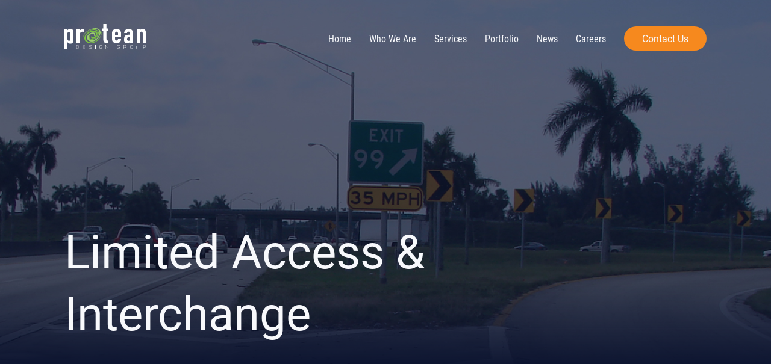

--- FILE ---
content_type: text/html; charset=UTF-8
request_url: https://proteandg.com/services/limited-access-interchange/
body_size: 17822
content:
<!doctype html>
<html lang="en-US">

<head>
  <meta charset="UTF-8">
  <meta name="viewport" content="width=device-width, initial-scale=1">
  <link rel="profile" href="http://gmpg.org/xfn/11">

  <meta name='robots' content='index, follow, max-image-preview:large, max-snippet:-1, max-video-preview:-1' />

	<!-- This site is optimized with the Yoast SEO plugin v26.6 - https://yoast.com/wordpress/plugins/seo/ -->
	<title>Limited Access &amp; Interchange | Protean Design Group</title>
	<link rel="canonical" href="https://proteandg.com/services/limited-access-interchange/" />
	<meta property="og:locale" content="en_US" />
	<meta property="og:type" content="article" />
	<meta property="og:title" content="Limited Access &amp; Interchange | Protean Design Group" />
	<meta property="og:url" content="https://proteandg.com/services/limited-access-interchange/" />
	<meta property="og:site_name" content="Protean Design Group" />
	<meta property="article:publisher" content="https://www.facebook.com/proteandg/" />
	<meta property="article:modified_time" content="2019-05-17T18:24:49+00:00" />
	<meta property="og:image" content="https://proteandg.com/wp-content/uploads/2019/02/Limited-Access-Interchange-4.jpg" />
	<meta property="og:image:width" content="1100" />
	<meta property="og:image:height" content="1100" />
	<meta property="og:image:type" content="image/jpeg" />
	<meta name="twitter:card" content="summary_large_image" />
	<script type="application/ld+json" class="yoast-schema-graph">{"@context":"https://schema.org","@graph":[{"@type":"WebPage","@id":"https://proteandg.com/services/limited-access-interchange/","url":"https://proteandg.com/services/limited-access-interchange/","name":"Limited Access & Interchange | Protean Design Group","isPartOf":{"@id":"https://proteandg.com/#website"},"primaryImageOfPage":{"@id":"https://proteandg.com/services/limited-access-interchange/#primaryimage"},"image":{"@id":"https://proteandg.com/services/limited-access-interchange/#primaryimage"},"thumbnailUrl":"https://proteandg.com/wp-content/uploads/2019/02/Limited-Access-Interchange-4.jpg","datePublished":"2019-02-13T22:08:39+00:00","dateModified":"2019-05-17T18:24:49+00:00","breadcrumb":{"@id":"https://proteandg.com/services/limited-access-interchange/#breadcrumb"},"inLanguage":"en-US","potentialAction":[{"@type":"ReadAction","target":["https://proteandg.com/services/limited-access-interchange/"]}]},{"@type":"ImageObject","inLanguage":"en-US","@id":"https://proteandg.com/services/limited-access-interchange/#primaryimage","url":"https://proteandg.com/wp-content/uploads/2019/02/Limited-Access-Interchange-4.jpg","contentUrl":"https://proteandg.com/wp-content/uploads/2019/02/Limited-Access-Interchange-4.jpg","width":1100,"height":1100},{"@type":"BreadcrumbList","@id":"https://proteandg.com/services/limited-access-interchange/#breadcrumb","itemListElement":[{"@type":"ListItem","position":1,"name":"Home","item":"https://proteandg.com/"},{"@type":"ListItem","position":2,"name":"Limited Access &#038; Interchange"}]},{"@type":"WebSite","@id":"https://proteandg.com/#website","url":"https://proteandg.com/","name":"Protean Design Group","description":"","potentialAction":[{"@type":"SearchAction","target":{"@type":"EntryPoint","urlTemplate":"https://proteandg.com/?s={search_term_string}"},"query-input":{"@type":"PropertyValueSpecification","valueRequired":true,"valueName":"search_term_string"}}],"inLanguage":"en-US"}]}</script>
	<!-- / Yoast SEO plugin. -->


<link rel='dns-prefetch' href='//code.jquery.com' />
<style id='wp-img-auto-sizes-contain-inline-css' type='text/css'>
img:is([sizes=auto i],[sizes^="auto," i]){contain-intrinsic-size:3000px 1500px}
/*# sourceURL=wp-img-auto-sizes-contain-inline-css */
</style>
<style id='wp-block-library-inline-css' type='text/css'>
:root{--wp-block-synced-color:#7a00df;--wp-block-synced-color--rgb:122,0,223;--wp-bound-block-color:var(--wp-block-synced-color);--wp-editor-canvas-background:#ddd;--wp-admin-theme-color:#007cba;--wp-admin-theme-color--rgb:0,124,186;--wp-admin-theme-color-darker-10:#006ba1;--wp-admin-theme-color-darker-10--rgb:0,107,160.5;--wp-admin-theme-color-darker-20:#005a87;--wp-admin-theme-color-darker-20--rgb:0,90,135;--wp-admin-border-width-focus:2px}@media (min-resolution:192dpi){:root{--wp-admin-border-width-focus:1.5px}}.wp-element-button{cursor:pointer}:root .has-very-light-gray-background-color{background-color:#eee}:root .has-very-dark-gray-background-color{background-color:#313131}:root .has-very-light-gray-color{color:#eee}:root .has-very-dark-gray-color{color:#313131}:root .has-vivid-green-cyan-to-vivid-cyan-blue-gradient-background{background:linear-gradient(135deg,#00d084,#0693e3)}:root .has-purple-crush-gradient-background{background:linear-gradient(135deg,#34e2e4,#4721fb 50%,#ab1dfe)}:root .has-hazy-dawn-gradient-background{background:linear-gradient(135deg,#faaca8,#dad0ec)}:root .has-subdued-olive-gradient-background{background:linear-gradient(135deg,#fafae1,#67a671)}:root .has-atomic-cream-gradient-background{background:linear-gradient(135deg,#fdd79a,#004a59)}:root .has-nightshade-gradient-background{background:linear-gradient(135deg,#330968,#31cdcf)}:root .has-midnight-gradient-background{background:linear-gradient(135deg,#020381,#2874fc)}:root{--wp--preset--font-size--normal:16px;--wp--preset--font-size--huge:42px}.has-regular-font-size{font-size:1em}.has-larger-font-size{font-size:2.625em}.has-normal-font-size{font-size:var(--wp--preset--font-size--normal)}.has-huge-font-size{font-size:var(--wp--preset--font-size--huge)}.has-text-align-center{text-align:center}.has-text-align-left{text-align:left}.has-text-align-right{text-align:right}.has-fit-text{white-space:nowrap!important}#end-resizable-editor-section{display:none}.aligncenter{clear:both}.items-justified-left{justify-content:flex-start}.items-justified-center{justify-content:center}.items-justified-right{justify-content:flex-end}.items-justified-space-between{justify-content:space-between}.screen-reader-text{border:0;clip-path:inset(50%);height:1px;margin:-1px;overflow:hidden;padding:0;position:absolute;width:1px;word-wrap:normal!important}.screen-reader-text:focus{background-color:#ddd;clip-path:none;color:#444;display:block;font-size:1em;height:auto;left:5px;line-height:normal;padding:15px 23px 14px;text-decoration:none;top:5px;width:auto;z-index:100000}html :where(.has-border-color){border-style:solid}html :where([style*=border-top-color]){border-top-style:solid}html :where([style*=border-right-color]){border-right-style:solid}html :where([style*=border-bottom-color]){border-bottom-style:solid}html :where([style*=border-left-color]){border-left-style:solid}html :where([style*=border-width]){border-style:solid}html :where([style*=border-top-width]){border-top-style:solid}html :where([style*=border-right-width]){border-right-style:solid}html :where([style*=border-bottom-width]){border-bottom-style:solid}html :where([style*=border-left-width]){border-left-style:solid}html :where(img[class*=wp-image-]){height:auto;max-width:100%}:where(figure){margin:0 0 1em}html :where(.is-position-sticky){--wp-admin--admin-bar--position-offset:var(--wp-admin--admin-bar--height,0px)}@media screen and (max-width:600px){html :where(.is-position-sticky){--wp-admin--admin-bar--position-offset:0px}}

/*# sourceURL=wp-block-library-inline-css */
</style><style id='global-styles-inline-css' type='text/css'>
:root{--wp--preset--aspect-ratio--square: 1;--wp--preset--aspect-ratio--4-3: 4/3;--wp--preset--aspect-ratio--3-4: 3/4;--wp--preset--aspect-ratio--3-2: 3/2;--wp--preset--aspect-ratio--2-3: 2/3;--wp--preset--aspect-ratio--16-9: 16/9;--wp--preset--aspect-ratio--9-16: 9/16;--wp--preset--color--black: #000000;--wp--preset--color--cyan-bluish-gray: #abb8c3;--wp--preset--color--white: #ffffff;--wp--preset--color--pale-pink: #f78da7;--wp--preset--color--vivid-red: #cf2e2e;--wp--preset--color--luminous-vivid-orange: #ff6900;--wp--preset--color--luminous-vivid-amber: #fcb900;--wp--preset--color--light-green-cyan: #7bdcb5;--wp--preset--color--vivid-green-cyan: #00d084;--wp--preset--color--pale-cyan-blue: #8ed1fc;--wp--preset--color--vivid-cyan-blue: #0693e3;--wp--preset--color--vivid-purple: #9b51e0;--wp--preset--gradient--vivid-cyan-blue-to-vivid-purple: linear-gradient(135deg,rgb(6,147,227) 0%,rgb(155,81,224) 100%);--wp--preset--gradient--light-green-cyan-to-vivid-green-cyan: linear-gradient(135deg,rgb(122,220,180) 0%,rgb(0,208,130) 100%);--wp--preset--gradient--luminous-vivid-amber-to-luminous-vivid-orange: linear-gradient(135deg,rgb(252,185,0) 0%,rgb(255,105,0) 100%);--wp--preset--gradient--luminous-vivid-orange-to-vivid-red: linear-gradient(135deg,rgb(255,105,0) 0%,rgb(207,46,46) 100%);--wp--preset--gradient--very-light-gray-to-cyan-bluish-gray: linear-gradient(135deg,rgb(238,238,238) 0%,rgb(169,184,195) 100%);--wp--preset--gradient--cool-to-warm-spectrum: linear-gradient(135deg,rgb(74,234,220) 0%,rgb(151,120,209) 20%,rgb(207,42,186) 40%,rgb(238,44,130) 60%,rgb(251,105,98) 80%,rgb(254,248,76) 100%);--wp--preset--gradient--blush-light-purple: linear-gradient(135deg,rgb(255,206,236) 0%,rgb(152,150,240) 100%);--wp--preset--gradient--blush-bordeaux: linear-gradient(135deg,rgb(254,205,165) 0%,rgb(254,45,45) 50%,rgb(107,0,62) 100%);--wp--preset--gradient--luminous-dusk: linear-gradient(135deg,rgb(255,203,112) 0%,rgb(199,81,192) 50%,rgb(65,88,208) 100%);--wp--preset--gradient--pale-ocean: linear-gradient(135deg,rgb(255,245,203) 0%,rgb(182,227,212) 50%,rgb(51,167,181) 100%);--wp--preset--gradient--electric-grass: linear-gradient(135deg,rgb(202,248,128) 0%,rgb(113,206,126) 100%);--wp--preset--gradient--midnight: linear-gradient(135deg,rgb(2,3,129) 0%,rgb(40,116,252) 100%);--wp--preset--font-size--small: 13px;--wp--preset--font-size--medium: 20px;--wp--preset--font-size--large: 36px;--wp--preset--font-size--x-large: 42px;--wp--preset--spacing--20: 0.44rem;--wp--preset--spacing--30: 0.67rem;--wp--preset--spacing--40: 1rem;--wp--preset--spacing--50: 1.5rem;--wp--preset--spacing--60: 2.25rem;--wp--preset--spacing--70: 3.38rem;--wp--preset--spacing--80: 5.06rem;--wp--preset--shadow--natural: 6px 6px 9px rgba(0, 0, 0, 0.2);--wp--preset--shadow--deep: 12px 12px 50px rgba(0, 0, 0, 0.4);--wp--preset--shadow--sharp: 6px 6px 0px rgba(0, 0, 0, 0.2);--wp--preset--shadow--outlined: 6px 6px 0px -3px rgb(255, 255, 255), 6px 6px rgb(0, 0, 0);--wp--preset--shadow--crisp: 6px 6px 0px rgb(0, 0, 0);}:where(.is-layout-flex){gap: 0.5em;}:where(.is-layout-grid){gap: 0.5em;}body .is-layout-flex{display: flex;}.is-layout-flex{flex-wrap: wrap;align-items: center;}.is-layout-flex > :is(*, div){margin: 0;}body .is-layout-grid{display: grid;}.is-layout-grid > :is(*, div){margin: 0;}:where(.wp-block-columns.is-layout-flex){gap: 2em;}:where(.wp-block-columns.is-layout-grid){gap: 2em;}:where(.wp-block-post-template.is-layout-flex){gap: 1.25em;}:where(.wp-block-post-template.is-layout-grid){gap: 1.25em;}.has-black-color{color: var(--wp--preset--color--black) !important;}.has-cyan-bluish-gray-color{color: var(--wp--preset--color--cyan-bluish-gray) !important;}.has-white-color{color: var(--wp--preset--color--white) !important;}.has-pale-pink-color{color: var(--wp--preset--color--pale-pink) !important;}.has-vivid-red-color{color: var(--wp--preset--color--vivid-red) !important;}.has-luminous-vivid-orange-color{color: var(--wp--preset--color--luminous-vivid-orange) !important;}.has-luminous-vivid-amber-color{color: var(--wp--preset--color--luminous-vivid-amber) !important;}.has-light-green-cyan-color{color: var(--wp--preset--color--light-green-cyan) !important;}.has-vivid-green-cyan-color{color: var(--wp--preset--color--vivid-green-cyan) !important;}.has-pale-cyan-blue-color{color: var(--wp--preset--color--pale-cyan-blue) !important;}.has-vivid-cyan-blue-color{color: var(--wp--preset--color--vivid-cyan-blue) !important;}.has-vivid-purple-color{color: var(--wp--preset--color--vivid-purple) !important;}.has-black-background-color{background-color: var(--wp--preset--color--black) !important;}.has-cyan-bluish-gray-background-color{background-color: var(--wp--preset--color--cyan-bluish-gray) !important;}.has-white-background-color{background-color: var(--wp--preset--color--white) !important;}.has-pale-pink-background-color{background-color: var(--wp--preset--color--pale-pink) !important;}.has-vivid-red-background-color{background-color: var(--wp--preset--color--vivid-red) !important;}.has-luminous-vivid-orange-background-color{background-color: var(--wp--preset--color--luminous-vivid-orange) !important;}.has-luminous-vivid-amber-background-color{background-color: var(--wp--preset--color--luminous-vivid-amber) !important;}.has-light-green-cyan-background-color{background-color: var(--wp--preset--color--light-green-cyan) !important;}.has-vivid-green-cyan-background-color{background-color: var(--wp--preset--color--vivid-green-cyan) !important;}.has-pale-cyan-blue-background-color{background-color: var(--wp--preset--color--pale-cyan-blue) !important;}.has-vivid-cyan-blue-background-color{background-color: var(--wp--preset--color--vivid-cyan-blue) !important;}.has-vivid-purple-background-color{background-color: var(--wp--preset--color--vivid-purple) !important;}.has-black-border-color{border-color: var(--wp--preset--color--black) !important;}.has-cyan-bluish-gray-border-color{border-color: var(--wp--preset--color--cyan-bluish-gray) !important;}.has-white-border-color{border-color: var(--wp--preset--color--white) !important;}.has-pale-pink-border-color{border-color: var(--wp--preset--color--pale-pink) !important;}.has-vivid-red-border-color{border-color: var(--wp--preset--color--vivid-red) !important;}.has-luminous-vivid-orange-border-color{border-color: var(--wp--preset--color--luminous-vivid-orange) !important;}.has-luminous-vivid-amber-border-color{border-color: var(--wp--preset--color--luminous-vivid-amber) !important;}.has-light-green-cyan-border-color{border-color: var(--wp--preset--color--light-green-cyan) !important;}.has-vivid-green-cyan-border-color{border-color: var(--wp--preset--color--vivid-green-cyan) !important;}.has-pale-cyan-blue-border-color{border-color: var(--wp--preset--color--pale-cyan-blue) !important;}.has-vivid-cyan-blue-border-color{border-color: var(--wp--preset--color--vivid-cyan-blue) !important;}.has-vivid-purple-border-color{border-color: var(--wp--preset--color--vivid-purple) !important;}.has-vivid-cyan-blue-to-vivid-purple-gradient-background{background: var(--wp--preset--gradient--vivid-cyan-blue-to-vivid-purple) !important;}.has-light-green-cyan-to-vivid-green-cyan-gradient-background{background: var(--wp--preset--gradient--light-green-cyan-to-vivid-green-cyan) !important;}.has-luminous-vivid-amber-to-luminous-vivid-orange-gradient-background{background: var(--wp--preset--gradient--luminous-vivid-amber-to-luminous-vivid-orange) !important;}.has-luminous-vivid-orange-to-vivid-red-gradient-background{background: var(--wp--preset--gradient--luminous-vivid-orange-to-vivid-red) !important;}.has-very-light-gray-to-cyan-bluish-gray-gradient-background{background: var(--wp--preset--gradient--very-light-gray-to-cyan-bluish-gray) !important;}.has-cool-to-warm-spectrum-gradient-background{background: var(--wp--preset--gradient--cool-to-warm-spectrum) !important;}.has-blush-light-purple-gradient-background{background: var(--wp--preset--gradient--blush-light-purple) !important;}.has-blush-bordeaux-gradient-background{background: var(--wp--preset--gradient--blush-bordeaux) !important;}.has-luminous-dusk-gradient-background{background: var(--wp--preset--gradient--luminous-dusk) !important;}.has-pale-ocean-gradient-background{background: var(--wp--preset--gradient--pale-ocean) !important;}.has-electric-grass-gradient-background{background: var(--wp--preset--gradient--electric-grass) !important;}.has-midnight-gradient-background{background: var(--wp--preset--gradient--midnight) !important;}.has-small-font-size{font-size: var(--wp--preset--font-size--small) !important;}.has-medium-font-size{font-size: var(--wp--preset--font-size--medium) !important;}.has-large-font-size{font-size: var(--wp--preset--font-size--large) !important;}.has-x-large-font-size{font-size: var(--wp--preset--font-size--x-large) !important;}
/*# sourceURL=global-styles-inline-css */
</style>

<style id='classic-theme-styles-inline-css' type='text/css'>
/*! This file is auto-generated */
.wp-block-button__link{color:#fff;background-color:#32373c;border-radius:9999px;box-shadow:none;text-decoration:none;padding:calc(.667em + 2px) calc(1.333em + 2px);font-size:1.125em}.wp-block-file__button{background:#32373c;color:#fff;text-decoration:none}
/*# sourceURL=/wp-includes/css/classic-themes.min.css */
</style>
<link rel='stylesheet' id='bgv_styles-css' href='https://proteandg.com/wp-content/themes/pdg/dist/css/app.min.css?ver=1752181797' type='text/css' media='screen' />

  <link rel="apple-touch-icon" sizes="180x180"
    href="https://proteandg.com/wp-content/themes/pdg/dist/images/apple-touch-icon.png">
  <link rel="icon" type="image/png" sizes="32x32"
    href="https://proteandg.com/wp-content/themes/pdg/dist/images/favicon-32x32.png">
  <link rel="icon" type="image/png" sizes="16x16"
    href="https://proteandg.com/wp-content/themes/pdg/dist/images/favicon-16x16.png">
  <link rel="manifest" href="https://proteandg.com/wp-content/themes/pdg/dist/images/site.webmanifest">
  <link rel="mask-icon" href="https://proteandg.com/wp-content/themes/pdg/dist/images/safari-pinned-tab.svg"
    color="#ffffff">
  <meta name="theme-color" content="#ffffff">
  <meta name="google-site-verification" content="WhmZNbWHuN__Uy0W1dHjK7kiBglHgZE3uZVXntLz2g8" />
  <style>
  @import url("https://use.typekit.net/gwx7mqz.css");
  </style>
  <link rel="stylesheet" type="text/css" href="//cdn.jsdelivr.net/npm/slick-carousel@1.8.1/slick/slick.css" />

  <!-- Global site tag (gtag.js) - Google Analytics -->
      <script async src="https://www.googletagmanager.com/gtag/js?id=UA-135340211-1"></script>
    <script>
      window.dataLayer = window.dataLayer || [];

      function gtag() {
        dataLayer.push(arguments);
      }
      gtag('js', new Date());

      gtag('config', 'UA-135340211-1');
    </script>
  
</head>

<body>

  <!--[if lte IE 9]>
	<p class="browser-message">You are using an <strong>outdated</strong> browser. Please <a href="http://browsehappy.com/">upgrade your browser</a> to improve your experience and security.</p>
<![endif]-->

  <noscript>
    <p class="browser-message">Your browser does not support JavaScript. Please enable javascript for a better
      experience.</p>
  </noscript>

  
  
  <header role="banner">
    <nav class="nav g" role="navigation">
      <div class="nav__container">
        <div class="g-b--10of12 g-push-1of12 nav__inner">
          <a href="/">
            <svg class="logo" width="135px" height="42px" viewBox="0 0 135 42" version="1.1" xmlns="http://www.w3.org/2000/svg" xmlns:xlink="http://www.w3.org/1999/xlink">
    <!-- Generator: Sketch 52.5 (67469) - http://www.bohemiancoding.com/sketch -->
    <title>Logo</title>
    <desc>Created with Sketch.</desc>
    <g id="Symbols" stroke="none" stroke-width="1" fill="none" fill-rule="evenodd">
        <g id="Navbar-Mobile">
            <g id="Navbar">
                <g id="Logo">
                    <path d="M9.98356401,16.0975313 C9.98356401,14.1560047 9.24606795,12.8300785 7.52477194,12.8300785 C6,12.8300785 5.01643599,14.0612794 5.01643599,15.8133556 L5.01643599,25.1418607 C5.01643599,26.6572373 6.09837999,27.746464 7.52477194,27.746464 C9.44259201,27.746464 9.98356401,26.4205378 9.98356401,24.9051612 L9.98356401,16.0975313 Z M0,8.28417571 L5.01643599,8.28417571 L5.01643599,10.4624019 C6.29490406,9.0889995 7.27870399,8 9.78703995,8 C11.80324,8 13.278704,8.71032571 14.163888,10.2729514 C14.754168,11.3147019 15,12.7826023 15,15.4344547 L15,24.5737364 C15,28.0306397 14.852312,29.4038149 14.213196,30.3983164 C13.377084,31.6767663 12.147452,32.5760882 9.73773199,32.5760882 C7.77060396,32.5760882 6.19675999,31.6767663 5.11481598,30.1141406 L5.01643599,30.1141406 L5.01643599,42 L0,42 L0,8.28417571 Z" id="Fill-1" fill="#FFFFFF"></path>
                    <path d="M20,8.28075819 L25.1645785,8.28075819 L25.1645785,10.8069086 C27.2913268,9.07590308 29.012691,8 32,8 L32,13.0527497 C31.4938164,12.8655776 30.9873899,12.7719915 30.4304423,12.7719915 C28.2534156,12.7719915 25.1645785,14.0350667 25.1645785,17.9181028 L25.1645785,32 L20,32 L20,8.28075819 Z" id="Fill-3" fill="#FFFFFF"></path>
                    <path d="M64.5971306,0 L69.7918804,0 L69.7918804,7.45546516 L73,7.45546516 L73,11.328229 L69.7918804,11.328229 L69.7918804,24.9319041 C69.7918804,27.2073503 70.708486,27.3524976 73,27.3524976 L73,32 L70.8614165,32 C66.1760277,32 64.5971306,28.8532052 64.5971306,26.2389271 L64.5971306,11.328229 L62,11.328229 L62,7.45546516 L64.5971306,7.45546516 L64.5971306,0 Z" id="Fill-5" fill="#FFFFFF"></path>
                    <path d="M84.0331377,18.0809317 L88.9673357,18.0809317 L88.9673357,15.3987614 C88.9673357,13.6416305 88.0297766,12.716813 86.5002367,12.716813 C84.9706968,12.716813 84.0331377,13.6416305 84.0331377,15.3987614 L84.0331377,18.0809317 Z M84.0331377,21.7804233 L84.0331377,24.9712543 C84.0331377,26.4508735 84.9706968,27.283187 86.5002367,27.283187 C88.4248248,27.283187 88.8688695,25.9422128 88.9673357,24.9248914 L94,24.9248914 C94,26.8670302 93.2600833,28.6703022 91.977419,29.9192162 C90.645285,31.2138275 88.8193997,32 86.5002367,32 C83.441157,32 81.1219939,30.6590258 79.9375592,28.624383 C79.2468756,27.421832 79,25.7572049 79,23.861429 L79,16.1387929 C79,14.2427951 79.2468756,12.5779462 79.9375592,11.375617 C81.1219939,9.34097421 83.441157,8 86.5002367,8 C91.1383261,8 94,11.1906091 94,15.3064793 L94,21.7804233 L84.0331377,21.7804233 Z" id="Fill-7" fill="#FFFFFF"></path>
                    <path d="M109.095941,21.6417784 C108.567343,21.5490526 108.182657,21.5029115 107.749769,21.5029115 C105.634456,21.5029115 103.903828,22.3352251 103.903828,24.8326093 C103.903828,26.6358813 104.865314,27.8382106 106.451799,27.8382106 C108.086716,27.8382106 109.095941,26.7286071 109.095941,24.8326093 L109.095941,21.6417784 Z M109.095941,29.3180516 L109.000231,29.3180516 C107.701799,31.0288197 106.644142,32 104.288284,32 C102.028598,32 99,30.9365376 99,25.7572049 C99,20.3930862 100.586716,17.8034199 106.740544,17.8034199 C107.413515,17.8034199 108.086716,17.8959238 109.095941,17.9422867 L109.095941,15.4912654 C109.095941,13.9191422 108.471172,12.716813 106.644142,12.716813 C105.394373,12.716813 104.144373,13.5491265 103.855627,15.0751086 L99.0964022,15.0751086 C99.2405443,12.9943248 100.009917,11.236972 101.307426,9.98850171 C102.605627,8.73980959 104.432657,8 106.644142,8 C110.730858,8 114,10.4971624 114,15.3987614 L114,31.7224882 L109.095941,31.7224882 L109.095941,29.3180516 Z" id="Fill-9" fill="#FFFFFF"></path>
                    <path d="M120,8.28075819 L125.016436,8.28075819 L125.016436,10.5730557 L125.114816,10.5730557 C126.147688,9.07590308 127.524772,8 129.835876,8 C132.344212,8 135,9.5438334 135,13.8012138 L135,32 L129.983328,32 L129.983328,15.5791245 C129.983328,13.848119 129.098144,12.7719915 127.524772,12.7719915 C125.656024,12.7719915 125.016436,13.9414807 125.016436,16.0468304 L125.016436,32 L120,32 L120,8.28075819 Z" id="Fill-11" fill="#FFFFFF"></path>
                    <path d="M21.7191744,35.3635254 L20.3629558,35.3635254 L20.3629558,40.6369325 L21.7191744,40.6369325 C22.9502727,40.6369325 23.6368303,39.9433041 23.6368303,38.7687142 L23.6368303,37.2310568 C23.6368303,36.056467 22.9584002,35.3635254 21.7191744,35.3635254 M24,37.2310568 L24,38.7687142 C24,40.1465853 23.1784836,41 21.7125441,41 L20.1030906,41 C20.023313,41 20,40.9748188 20,40.8898894 L20,35.1098817 C20,35.0256391 20.023313,35 20.1030906,35 L21.7125441,35 C23.1784836,35 24,35.8543304 24,37.2310568" id="Fill-13" fill="#FFFFFF"></path>
                    <path d="M33.8755448,35.1096612 L33.8755448,35.2623626 C33.8755448,35.3379121 33.8491525,35.3633242 33.7588378,35.3633242 L30.4108959,35.3633242 L30.4108959,37.7799908 L33.3760291,37.7799908 C33.4549637,37.7799908 33.4830508,37.8058608 33.4830508,37.8818681 L33.4830508,38.0334249 C33.4830508,38.1181319 33.4549637,38.1444597 33.3760291,38.1444597 L30.4108959,38.1444597 L30.4108959,40.6369048 L33.8849879,40.6369048 C33.9641646,40.6369048 34,40.661859 34,40.7374084 L34,40.8901099 C34,40.9752747 33.9641646,41 33.8849879,41 L30.116707,41 C30.0263923,41 30,40.9752747 30,40.8901099 L30,35.1096612 C30,35.02587 30.0263923,35 30.116707,35 L33.7588378,35 C33.8491525,35 33.8755448,35.02587 33.8755448,35.1096612" id="Fill-15" fill="#FFFFFF"></path>
                    <path d="M43.4858489,35 C44.7389973,35 45.4494356,35.3982086 45.9348849,36.2593789 C45.9825177,36.3325013 45.9528739,36.3736877 45.8776242,36.3974745 L45.6921603,36.4710374 C45.6174173,36.4952647 45.5898004,36.4952647 45.5421676,36.422803 C45.1220867,35.6988474 44.5335174,35.3572425 43.4858489,35.3572425 C42.2821069,35.3572425 41.5810431,35.8122752 41.5810431,36.5932751 C41.5810431,37.5524558 42.6175635,37.70707 43.6730864,37.8039791 C44.814247,37.9185082 46,38.0889803 46,39.3413112 C46,40.3980618 45.1593315,41 43.532975,41 C42.2248462,41 41.4690553,40.5436458 41.0211042,39.5774172 C40.9833526,39.4954849 40.991207,39.4631084 41.0862192,39.4305117 L41.2635755,39.3736877 C41.3464262,39.3485794 41.3742964,39.3573893 41.4216759,39.4391014 C41.8237678,40.2599662 42.4873334,40.6416563 43.532975,40.6416563 C44.8793621,40.6416563 45.5700378,40.2196608 45.5700378,39.3573893 C45.5700378,38.3984289 44.5991392,38.2761912 43.5803544,38.1700316 C42.4120837,38.0482343 41.1411997,37.8779825 41.1411997,36.6179429 C41.1411997,35.6259452 42.0099918,35 43.4858489,35" id="Fill-17" fill="#FFFFFF"></path>
                    <path d="M51.2841981,35 L51.7387972,35 C51.9357311,35 52,35.0256391 52,35.1096528 L52,40.8898894 C52,40.9748188 51.9357311,41 51.7387972,41 L51.2841981,41 C51.0630896,41 51,40.9748188 51,40.8898894 L51,35.1096528 C51,35.0256391 51.0630896,35 51.2841981,35" id="Fill-19" fill="#FFFFFF"></path>
                    <path d="M63,38.0893139 L63,39.0403803 C63,40.2271209 62.1262601,41 60.5090726,41 C58.8732359,41 58,40.2271209 58,38.9831137 L58,36.9992658 C58,35.7638486 58.8540827,35 60.4989919,35 C61.9397681,35 62.6287802,35.487427 62.9430444,36.414045 C62.9725302,36.4955398 62.9430444,36.5195477 62.8603831,36.5521457 L62.6935484,36.6010425 C62.609123,36.6252707 62.562248,36.6089718 62.5345262,36.5356264 C62.2555444,35.7314709 61.7081653,35.3493264 60.4989919,35.3493264 C59.1151714,35.3493264 58.4276714,35.9667046 58.4276714,36.9908961 L58.4276714,38.9831137 C58.4276714,40.0240446 59.1522177,40.6495723 60.5090726,40.6495723 C61.8475302,40.6495723 62.5814012,40.0240446 62.5814012,39.0403803 L62.5814012,38.3333578 L60.593246,38.3333578 C60.4989919,38.3333578 60.4712702,38.3005396 60.4712702,38.2274146 L60.4712702,38.0809442 C60.4712702,38.0078191 60.4989919,37.9745604 60.593246,37.9745604 L62.8785282,37.9745604 C62.9725302,37.9745604 63,38.0078191 63,38.0893139" id="Fill-21" fill="#FFFFFF"></path>
                    <path d="M73,35.1096612 L73,40.8901099 C73,40.9752747 72.9717996,41 72.8851288,41 L72.6856566,41 C72.6189072,41 72.5888958,40.9919872 72.5526752,40.9324634 L69.1650109,36.6565934 C68.8506675,36.2591575 68.5927248,35.8031136 68.3911829,35.5579212 L68.3725551,35.5579212 C68.3725551,35.8791209 68.4292145,36.4201007 68.4292145,36.9516941 L68.4292145,40.8901099 C68.4292145,40.9752747 68.4015316,41 68.3143434,41 L68.1252199,41 C68.0282004,41 68,40.9752747 68,40.8901099 L68,35.1096612 C68,35.02587 68.0282004,35 68.1252199,35 L68.3143434,35 C68.3911829,35 68.4292145,35.0341117 68.4493946,35.058837 L71.740298,39.2257326 C72.0926731,39.6735348 72.3896823,40.146978 72.6189072,40.4345238 L72.6370175,40.4345238 C72.6370175,40.0622711 72.5707855,39.496337 72.5707855,38.9125458 L72.5707855,35.1014194 C72.5707855,35.02587 72.5987271,35 72.6954879,35 L72.8851288,35 C72.9717996,35 73,35.02587 73,35.1096612" id="Fill-23" fill="#FFFFFF"></path>
                    <path d="M92,38.0893139 L92,39.0403803 C92,40.2271209 91.1265561,41 89.5089461,41 C87.8739479,41 87,40.2271209 87,38.9831137 L87,36.9992658 C87,35.7638486 87.8547956,35 89.498866,35 C90.9400736,35 91.6285469,35.487427 91.9430472,36.414045 C91.9730356,36.4955398 91.9430472,36.5195477 91.8608941,36.5521457 L91.6938158,36.6010425 C91.6088907,36.6252707 91.56227,36.6089718 91.5350537,36.5356264 C91.2560859,35.7314709 90.7084824,35.3493264 89.498866,35.3493264 C88.1153672,35.3493264 87.4284058,35.9667046 87.4284058,36.9908961 L87.4284058,38.9831137 C87.4284058,40.0240446 88.1524117,40.6495723 89.5089461,40.6495723 C90.8478403,40.6495723 91.5819263,40.0240446 91.5819263,39.0403803 L91.5819263,38.3333578 L89.5933673,38.3333578 C89.498866,38.3333578 89.4719016,38.3005396 89.4719016,38.2274146 L89.4719016,38.0809442 C89.4719016,38.0078191 89.498866,37.9745604 89.5933673,37.9745604 L91.8785343,37.9745604 C91.9730356,37.9745604 92,38.0078191 92,38.0893139" id="Fill-25" fill="#FFFFFF"></path>
                    <path d="M100.817179,35.3635254 L98.4398039,35.3635254 L98.4398039,38.0006868 L100.817179,38.0006868 C101.77082,38.0006868 102.34342,37.5352919 102.34342,36.6903472 C102.34342,35.8451736 101.791012,35.3635254 100.817179,35.3635254 M102.803415,36.6903472 C102.803415,37.6621137 102.153934,38.2451736 101.121598,38.3207173 C101.484003,38.4562381 101.693939,38.6682182 101.905946,39.0143457 L102.974522,40.8898894 C103.023187,40.9489508 103.002737,41 102.907995,41 L102.726533,41 C102.573547,41 102.524881,40.982831 102.486829,40.9068295 L101.494357,39.1658909 C101.179842,38.6082411 100.817179,38.3632965 100.014711,38.3632965 L98.4398039,38.3632965 L98.4398039,40.8898894 C98.4398039,40.9748188 98.411847,41 98.3248699,41 L98.1258062,41 C98.0287335,41 98,40.9748188 98,40.8898894 L98,35.1098817 C98,35.0256391 98.0287335,35 98.1258062,35 L100.865585,35 C102.067216,35 102.803415,35.6167112 102.803415,36.6903472" id="Fill-27" fill="#FFFFFF"></path>
                    <path d="M111.508695,35.3493007 C110.152024,35.3493007 109.427693,35.9668539 109.427693,37.0070477 L109.427693,38.9916309 C109.427693,40.0322652 110.152024,40.6491576 111.508695,40.6491576 C112.847472,40.6491576 113.572307,40.0322652 113.572307,38.9916309 L113.572307,37.0070477 C113.572307,35.9668539 112.847472,35.3493007 111.508695,35.3493007 M111.508695,35 C113.126468,35 114,35.7640128 114,37.0070477 L114,38.9916309 C114,40.2353265 113.126468,41 111.508695,41 C109.873784,41 109,40.2353265 109,38.9916309 L109,37.0070477 C109,35.7640128 109.873784,35 111.508695,35" id="Fill-29" fill="#FFFFFF"></path>
                    <path d="M121.505017,41.6444212 C122.890032,41.6444212 123.562857,40.9577012 123.562857,39.8893954 L123.562857,36.1076153 C123.562857,36.0255586 123.591417,36 123.677096,36 L123.885761,36 C123.971955,36 124,36.0255586 124,36.1076153 L124,39.8893954 C124,41.1727076 123.174343,42 121.505017,42 C119.8254,42 119,41.1727076 119,39.8893954 L119,36.1076153 C119,36.0255586 119.028045,36 119.121957,36 L119.32239,36 C119.406525,36 119.436371,36.0255586 119.436371,36.1076153 L119.436371,39.8893954 C119.436371,40.9577012 120.110225,41.6444212 121.505017,41.6444212" id="Fill-31" fill="#FFFFFF"></path>
                    <path d="M134.617508,36.8421916 C134.617508,35.9127399 134.076757,35.3633103 133.210004,35.3633103 L131.366106,35.3633103 L131.366106,38.3041322 L133.210004,38.3041322 C134.076757,38.3041322 134.617508,37.763173 134.617508,36.8421916 M135,36.8421916 C135,37.9834026 134.323415,38.6683582 133.241483,38.6683582 L131.366106,38.6683582 L131.366106,40.890343 C131.366106,40.9755046 131.342605,41 131.270375,41 L131.103924,41 C131.023286,41 131,40.9755046 131,40.890343 L131,35.1101148 C131,35.0260979 131.023286,35 131.103924,35 L133.241483,35 C134.314791,35 135,35.6844977 135,36.8421916" id="Fill-33" fill="#FFFFFF"></path>
                    <path d="M30.0098324,24.8406826 C29.6691025,18.2895985 38.2330956,9.99308609 48.0645097,9.01482765 C55.1439107,8.72744476 58.8848658,12.6462618 56.0458428,18.2678002 C54.209674,22.5276063 49.6403561,26.3745776 44.7380896,25.8901195 C41.6439318,25.4926325 39.0039234,23.1855619 40.5910881,20.2901571 C40.6729105,20.1538059 41.4901907,19.0058314 41.8054543,19.1564183 C41.9488202,19.2445016 41.4585936,20.5532948 41.4302977,20.7626039 C41.1459238,24.257242 45.6454451,25.3716292 49.3088223,23.716286 C54.4143478,21.2205925 56.6351052,15.7990211 54.8211015,12.6424804 C52.2240085,8.83043104 44.4480565,9.34625218 38.2738889,13.0319599 C32.2258738,16.9968204 29.6542471,22.1917331 30.7471767,26.6450556 C30.7615604,26.6897646 30.9369951,27.1866789 30.7514211,26.9235412 C30.3253318,26.3096273 30.127732,25.5446817 30.0098324,24.8406826" id="Fill-35" fill="#7AC143"></path>
                    <path d="M35.1244882,14.2492964 C42.0018744,8.13317752 52.7151686,5.90280855 57.1228219,10.5560596 C59.7609776,14.0748749 57.8239968,20.2044466 52.623088,24.429066 C48.684294,27.5368774 42.9541567,27.817761 40.5891891,24.05958 C39.3038192,21.5139997 41.047243,17.71778 45.2002653,16.4942779 C47.4931188,15.9274079 49.4251668,16.6659161 49.2842272,18.5469781 C49.2365426,19.0368428 48.6523476,20.5551452 49.9238584,19.5568602 C51.8387587,17.9956483 51.3442954,15.8065653 50.149127,14.8678898 C46.9963065,12.7059442 41.15929,15.2890993 38.5603625,18.8744824 C35.2304279,24.1059687 39.3470407,28.7225727 45.2928157,28.9990494 C51.943289,29.0876518 57.6060101,22.9678218 59.3865479,16.8781444 C61.374502,11.4441714 58.4323863,7.53035629 51.9883897,7.01242639 C44.8810369,6.73154278 36.1336162,11.2453958 32.2021041,17.2072723 C31.9364328,17.6154929 31.8955603,17.7444535 32.3063995,17.2541249 C33.1832791,16.2189609 34.0791856,15.224387 35.1244882,14.2492964" id="Fill-37" fill="#9DCE70"></path>
                    <path d="M61.5369055,15.1771093 C60.3014543,22.7713398 52.6133797,30.2716118 44.8782561,30.5242658 C39.5521788,30.6984712 34.3617552,26.3608697 35.6165514,20.8436168 C36.6406409,16.7166353 43.692242,12.2522572 48.8095846,12.9441336 C51.9938628,13.6031918 53.4788881,16.7944096 50.7555457,19.9876503 C49.164959,21.6905922 46.8504881,22.4388885 45.470069,21.2940782 C45.1201877,20.989275 44.4256792,19.7813012 44.0915605,21.1106568 C43.6337294,23.1453756 45.8273539,24.0809147 47.6448262,23.8889516 C52.1865961,23.2058418 55.3231089,18.2303114 54.7702248,14.642355 C53.5505362,9.68638063 44.8758678,10.2278784 39.5887193,13.6344364 C31.9572466,18.552198 31.4034072,25.3405882 35.6320751,29.1778268 C39.5920629,32.7714028 46.1335299,33.0191116 52.2938293,29.4250861 C58.8560743,25.2974302 63.0417534,17.4784185 61.7738218,11.7478484 C61.6847394,11.3574036 61.617629,11.2602981 61.6434223,11.7844877 C61.6911877,12.89648 61.6880829,13.9972332 61.5369055,15.1771093" id="Fill-39" fill="#7AC143"></path>
                </g>
            </g>
        </g>
    </g>
</svg>          </a>
          <div class="hamburger-menu">
            <span class="hamburger__top"></span>
            <span class="hamburger__bot"></span>
          </div>

          <div id="nav-desktop">
            <ul>
              <li class="nav-desktop__item">
                <a href="/">Home</a>
              </li>
              <li class="nav-desktop__item">
                <a href="/who-we-are">Who We Are</a>
              </li>
              <li class="nav-desktop__item">
                <a href="/services">Services</a>
              </li>
              <li class="nav-desktop__item">
                <a href="/portfolio">Portfolio</a>
              </li>
              <li class="nav-desktop__item">
                <a href="/news">News</a>
              </li>
              <li class="nav-desktop__item">
                <a href="/careers">Careers</a>
              </li>
              <li class="nav-desktop__item">
                <a href="/contact" class="btn btn-contact mts">
                  <span>Contact Us</span>
                </a>
              </li>
            </ul>
          </div>
        </div>
      </div>
      <div class="nav-mobile__container">
        <div id="nav-mobile">
          <ul>
            <li class="nav-mobile__item">
              <a href="/">Home</a>
            </li>
            <li class="nav-mobile__item">
              <a href="/who-we-are">Who We Are</a>
            </li>
            <li class="nav-mobile__item">
              <a href="/services">Services</a>
            </li>
            <li class="nav-mobile__item">
              <a href="/portfolio">Portfolio</a>
            </li>
            <li class="nav-mobile__item">
              <a href="/news">News</a>
            </li>
            <li class="nav-mobile__item">
              <a href="/careers">Careers</a>
            </li>
            <li class="nav-mobile__item">
              <a href="/contact" class="btn btn-contact">
                <span>Contact Us</span>
              </a>
            </li>
          </ul>
        </div>
                <div class="nav-social">
          <span class="nav-social__line"></span>
          <a href="https://www.facebook.com/proteandg/" target="_blank">
            <img src="/wp-content/uploads/2019/02/facebook2.png" alt="facebook" class="nav-social__facebook">
          </a>
          <a href="https://www.linkedin.com/company/protean-design-group" target="_blank">
            <img src="/wp-content/uploads/2019/02/linkedin2.png" alt="linkedin" class="nav-social__linkedin">
          </a>
        </div>
      </div>
    </nav>
  </header>

  <main>

    <section class="g intro-section intro-section--service lazyload" data-bg="https://proteandg.com/wp-content/uploads/2019/02/Limited-Access-Interchange-3.jpg">
    <div class="g-b--10of12 cell mbf g-push-1of12">
    <h1 class="service__header">
      Limited Access &#038; Interchange    </h1>
  </div>
</section>

<section class="g gradient-section--service">
</section>

<section class="g service__intro">
  <div class="g g-b--10of12 cell g-push-1of12">
    <div class="g-b--12of12 g-b--6of12-l">
      <p class="service__intro-text">
        Limited access facilities expedite the flow of traffic, typically for an extended distance. We carry decades of experience supporting the unique characteristics of limited access facilities to ensure roadway users’ expectations are met.<br />
<br />
We understand the requirements of tolled and untolled facilities for resurfacing, reconstruction, widening, extensions of limits, ramp realignments, and new interchanges. Temporary traffic control plans (TTCPs) are designed to address the specifics along every mile of work. If detours are required, we make sure traffic during peak hours and special events aren’t impacted, and we coordinate with the local agency for a smooth transition back to the limited access facility. <br />
<br />
Clients and teaming partners benefit from our extensive interchange designs, which encompass fully directional, dogbone (roundabout), tight diamond, partial cloverleaf, and wide diamond designs. If toll plazas, ramp tolling, all electronic tolling (AET), or express lanes are needed, we have all project needs covered under one roof. <br />
      </p>
    </div>
          <div class="g-b--12of12 g-b--6of12-l related-projects">
        <div class="g header-underline">
          <div class="g-b--12of12">
            <h2 class="header">RELATED</h2>
            <div class="header-border"></div>
            <div>
                                  
                    <div class="related-project">
                      <div class="related-project__image lazyload" data-bg="https://proteandg.com/wp-content/uploads/2019/02/FDOT-District-3-I-10@2x.jpg">
                      </div>
                      <div class="related-project__info">
                        <div class="related-project__border"></div>
                        <h3 class="related-project__title">FDOT District 3, I-10 Resurfacing Projects, Jackson/Washington/Santa Rosa Counties, FL</h3>
                        <div class="related-project__link">
                          <a href="https://proteandg.com/portfolio/fdot-district-3-i-10-resurfacing-projects/" class="arrow-animation">
                            LEARN MORE
                            <svg width="25px" height="14px" viewBox="0 0 25 14" version="1.1" xmlns="http://www.w3.org/2000/svg" xmlns:xlink="http://www.w3.org/1999/xlink">
    <title>Path</title>
    <desc>Created with Sketch.</desc>
    <g id="Symbols" stroke="none" stroke-width="1" fill="none" fill-rule="evenodd">
        <g id="Learn-More-Button" class="green-arrow" transform="translate(-174.000000, -18.000000)" fill="#7AC142">
            <g transform="translate(0.000000, 0.744731)" id="arrow">
                <g transform="translate(186.500000, 24.500000) rotate(-180.000000) translate(-186.500000, -24.500000) translate(174.000000, 18.000000)">
                    <path d="M7.64339581,12.8214848 L8.0379833,12.4624612 C8.29947913,12.2245001 8.29947913,11.838664 8.0379833,11.6006521 L3.35449593,7.36325945 L24.3303564,7.36325945 C24.7001671,7.36325945 25,7.09041166 25,6.75388416 L25,6.24607141 C25,5.9095439 24.7001671,5.63669611 24.3303564,5.63669611 L3.35449593,5.63669611 L8.0379833,1.39930342 C8.29947913,1.16134236 8.29947913,0.775506238 8.0379833,0.537494403 L7.64339581,0.17847079 C7.38189998,-0.0594902634 6.95790397,-0.0594902634 6.69640814,0.17847079 L0.196121871,6.06909867 C-0.0653739569,6.30705972 -0.0653739569,6.69289585 0.196121871,6.93090768 L6.69640814,12.8215356 C6.95790397,13.0594966 7.38189998,13.0594966 7.64339581,12.8214848 Z" id="Path"></path>
                </g>
            </g>
        </g>
    </g>
</svg>                          </a>
                        </div>
                      </div>
                    </div>
                                      
                    <div class="related-project">
                      <div class="related-project__image lazyload" data-bg="https://proteandg.com/wp-content/uploads/2019/02/FLTurnpike_SR570-at-Braddock-e1551194186424.jpg">
                      </div>
                      <div class="related-project__info">
                        <div class="related-project__border"></div>
                        <h3 class="related-project__title">Florida’s Turnpike Enterprise (FTE), SR 570/Polk Parkway at Braddock Road, Polk County, FL</h3>
                        <div class="related-project__link">
                          <a href="https://proteandg.com/portfolio/floridas-turnpike-enterprise-fte-sr-570/" class="arrow-animation">
                            LEARN MORE
                            <svg width="25px" height="14px" viewBox="0 0 25 14" version="1.1" xmlns="http://www.w3.org/2000/svg" xmlns:xlink="http://www.w3.org/1999/xlink">
    <title>Path</title>
    <desc>Created with Sketch.</desc>
    <g id="Symbols" stroke="none" stroke-width="1" fill="none" fill-rule="evenodd">
        <g id="Learn-More-Button" class="green-arrow" transform="translate(-174.000000, -18.000000)" fill="#7AC142">
            <g transform="translate(0.000000, 0.744731)" id="arrow">
                <g transform="translate(186.500000, 24.500000) rotate(-180.000000) translate(-186.500000, -24.500000) translate(174.000000, 18.000000)">
                    <path d="M7.64339581,12.8214848 L8.0379833,12.4624612 C8.29947913,12.2245001 8.29947913,11.838664 8.0379833,11.6006521 L3.35449593,7.36325945 L24.3303564,7.36325945 C24.7001671,7.36325945 25,7.09041166 25,6.75388416 L25,6.24607141 C25,5.9095439 24.7001671,5.63669611 24.3303564,5.63669611 L3.35449593,5.63669611 L8.0379833,1.39930342 C8.29947913,1.16134236 8.29947913,0.775506238 8.0379833,0.537494403 L7.64339581,0.17847079 C7.38189998,-0.0594902634 6.95790397,-0.0594902634 6.69640814,0.17847079 L0.196121871,6.06909867 C-0.0653739569,6.30705972 -0.0653739569,6.69289585 0.196121871,6.93090768 L6.69640814,12.8215356 C6.95790397,13.0594966 7.38189998,13.0594966 7.64339581,12.8214848 Z" id="Path"></path>
                </g>
            </g>
        </g>
    </g>
</svg>                          </a>
                        </div>
                      </div>
                    </div>
                              </div>
          </div>
        </div>
      </div>
      </div>
</section>



<section class="g random-section lazyload" data-bg="https://proteandg.com/wp-content/uploads/2019/02/drainage-service.jpg">
  <div class="g-b--10of12 cell g-push-1of12">
    <p>NEXT</p>

        <h3>Drainage</h3>
      <div class="hero__button hero__button--service">
        <div>
          <a href="https://proteandg.com/services/drainage/">LEARN MORE</a>
          <svg width="25px" height="14px" viewBox="0 0 25 14" version="1.1" xmlns="http://www.w3.org/2000/svg" xmlns:xlink="http://www.w3.org/1999/xlink">
    <title>Path</title>
    <desc>Created with Sketch.</desc>
    <g id="Symbols" stroke="none" stroke-width="1" fill="none" fill-rule="evenodd">
        <g id="Learn-More-Button" class="green-arrow" transform="translate(-174.000000, -18.000000)" fill="#7AC142">
            <g transform="translate(0.000000, 0.744731)" id="arrow">
                <g transform="translate(186.500000, 24.500000) rotate(-180.000000) translate(-186.500000, -24.500000) translate(174.000000, 18.000000)">
                    <path d="M7.64339581,12.8214848 L8.0379833,12.4624612 C8.29947913,12.2245001 8.29947913,11.838664 8.0379833,11.6006521 L3.35449593,7.36325945 L24.3303564,7.36325945 C24.7001671,7.36325945 25,7.09041166 25,6.75388416 L25,6.24607141 C25,5.9095439 24.7001671,5.63669611 24.3303564,5.63669611 L3.35449593,5.63669611 L8.0379833,1.39930342 C8.29947913,1.16134236 8.29947913,0.775506238 8.0379833,0.537494403 L7.64339581,0.17847079 C7.38189998,-0.0594902634 6.95790397,-0.0594902634 6.69640814,0.17847079 L0.196121871,6.06909867 C-0.0653739569,6.30705972 -0.0653739569,6.69289585 0.196121871,6.93090768 L6.69640814,12.8215356 C6.95790397,13.0594966 7.38189998,13.0594966 7.64339581,12.8214848 Z" id="Path"></path>
                </g>
            </g>
        </g>
    </g>
</svg>        </div>
      </div>
        </div>
</section>

	</main>

	
	<footer class="footer cell g g--ac">
	  <div class="g-b--10of12 mbl g-push-1of12 g-b--12of12-xl g-push-0of12-xl ">
	    <svg class="logo" width="135px" height="42px" viewBox="0 0 135 42" version="1.1" xmlns="http://www.w3.org/2000/svg" xmlns:xlink="http://www.w3.org/1999/xlink">
    <!-- Generator: Sketch 52.5 (67469) - http://www.bohemiancoding.com/sketch -->
    <title>Logo</title>
    <desc>Created with Sketch.</desc>
    <g id="Symbols" stroke="none" stroke-width="1" fill="none" fill-rule="evenodd">
        <g id="Navbar-Mobile">
            <g id="Navbar">
                <g id="Logo">
                    <path d="M9.98356401,16.0975313 C9.98356401,14.1560047 9.24606795,12.8300785 7.52477194,12.8300785 C6,12.8300785 5.01643599,14.0612794 5.01643599,15.8133556 L5.01643599,25.1418607 C5.01643599,26.6572373 6.09837999,27.746464 7.52477194,27.746464 C9.44259201,27.746464 9.98356401,26.4205378 9.98356401,24.9051612 L9.98356401,16.0975313 Z M0,8.28417571 L5.01643599,8.28417571 L5.01643599,10.4624019 C6.29490406,9.0889995 7.27870399,8 9.78703995,8 C11.80324,8 13.278704,8.71032571 14.163888,10.2729514 C14.754168,11.3147019 15,12.7826023 15,15.4344547 L15,24.5737364 C15,28.0306397 14.852312,29.4038149 14.213196,30.3983164 C13.377084,31.6767663 12.147452,32.5760882 9.73773199,32.5760882 C7.77060396,32.5760882 6.19675999,31.6767663 5.11481598,30.1141406 L5.01643599,30.1141406 L5.01643599,42 L0,42 L0,8.28417571 Z" id="Fill-1" fill="#FFFFFF"></path>
                    <path d="M20,8.28075819 L25.1645785,8.28075819 L25.1645785,10.8069086 C27.2913268,9.07590308 29.012691,8 32,8 L32,13.0527497 C31.4938164,12.8655776 30.9873899,12.7719915 30.4304423,12.7719915 C28.2534156,12.7719915 25.1645785,14.0350667 25.1645785,17.9181028 L25.1645785,32 L20,32 L20,8.28075819 Z" id="Fill-3" fill="#FFFFFF"></path>
                    <path d="M64.5971306,0 L69.7918804,0 L69.7918804,7.45546516 L73,7.45546516 L73,11.328229 L69.7918804,11.328229 L69.7918804,24.9319041 C69.7918804,27.2073503 70.708486,27.3524976 73,27.3524976 L73,32 L70.8614165,32 C66.1760277,32 64.5971306,28.8532052 64.5971306,26.2389271 L64.5971306,11.328229 L62,11.328229 L62,7.45546516 L64.5971306,7.45546516 L64.5971306,0 Z" id="Fill-5" fill="#FFFFFF"></path>
                    <path d="M84.0331377,18.0809317 L88.9673357,18.0809317 L88.9673357,15.3987614 C88.9673357,13.6416305 88.0297766,12.716813 86.5002367,12.716813 C84.9706968,12.716813 84.0331377,13.6416305 84.0331377,15.3987614 L84.0331377,18.0809317 Z M84.0331377,21.7804233 L84.0331377,24.9712543 C84.0331377,26.4508735 84.9706968,27.283187 86.5002367,27.283187 C88.4248248,27.283187 88.8688695,25.9422128 88.9673357,24.9248914 L94,24.9248914 C94,26.8670302 93.2600833,28.6703022 91.977419,29.9192162 C90.645285,31.2138275 88.8193997,32 86.5002367,32 C83.441157,32 81.1219939,30.6590258 79.9375592,28.624383 C79.2468756,27.421832 79,25.7572049 79,23.861429 L79,16.1387929 C79,14.2427951 79.2468756,12.5779462 79.9375592,11.375617 C81.1219939,9.34097421 83.441157,8 86.5002367,8 C91.1383261,8 94,11.1906091 94,15.3064793 L94,21.7804233 L84.0331377,21.7804233 Z" id="Fill-7" fill="#FFFFFF"></path>
                    <path d="M109.095941,21.6417784 C108.567343,21.5490526 108.182657,21.5029115 107.749769,21.5029115 C105.634456,21.5029115 103.903828,22.3352251 103.903828,24.8326093 C103.903828,26.6358813 104.865314,27.8382106 106.451799,27.8382106 C108.086716,27.8382106 109.095941,26.7286071 109.095941,24.8326093 L109.095941,21.6417784 Z M109.095941,29.3180516 L109.000231,29.3180516 C107.701799,31.0288197 106.644142,32 104.288284,32 C102.028598,32 99,30.9365376 99,25.7572049 C99,20.3930862 100.586716,17.8034199 106.740544,17.8034199 C107.413515,17.8034199 108.086716,17.8959238 109.095941,17.9422867 L109.095941,15.4912654 C109.095941,13.9191422 108.471172,12.716813 106.644142,12.716813 C105.394373,12.716813 104.144373,13.5491265 103.855627,15.0751086 L99.0964022,15.0751086 C99.2405443,12.9943248 100.009917,11.236972 101.307426,9.98850171 C102.605627,8.73980959 104.432657,8 106.644142,8 C110.730858,8 114,10.4971624 114,15.3987614 L114,31.7224882 L109.095941,31.7224882 L109.095941,29.3180516 Z" id="Fill-9" fill="#FFFFFF"></path>
                    <path d="M120,8.28075819 L125.016436,8.28075819 L125.016436,10.5730557 L125.114816,10.5730557 C126.147688,9.07590308 127.524772,8 129.835876,8 C132.344212,8 135,9.5438334 135,13.8012138 L135,32 L129.983328,32 L129.983328,15.5791245 C129.983328,13.848119 129.098144,12.7719915 127.524772,12.7719915 C125.656024,12.7719915 125.016436,13.9414807 125.016436,16.0468304 L125.016436,32 L120,32 L120,8.28075819 Z" id="Fill-11" fill="#FFFFFF"></path>
                    <path d="M21.7191744,35.3635254 L20.3629558,35.3635254 L20.3629558,40.6369325 L21.7191744,40.6369325 C22.9502727,40.6369325 23.6368303,39.9433041 23.6368303,38.7687142 L23.6368303,37.2310568 C23.6368303,36.056467 22.9584002,35.3635254 21.7191744,35.3635254 M24,37.2310568 L24,38.7687142 C24,40.1465853 23.1784836,41 21.7125441,41 L20.1030906,41 C20.023313,41 20,40.9748188 20,40.8898894 L20,35.1098817 C20,35.0256391 20.023313,35 20.1030906,35 L21.7125441,35 C23.1784836,35 24,35.8543304 24,37.2310568" id="Fill-13" fill="#FFFFFF"></path>
                    <path d="M33.8755448,35.1096612 L33.8755448,35.2623626 C33.8755448,35.3379121 33.8491525,35.3633242 33.7588378,35.3633242 L30.4108959,35.3633242 L30.4108959,37.7799908 L33.3760291,37.7799908 C33.4549637,37.7799908 33.4830508,37.8058608 33.4830508,37.8818681 L33.4830508,38.0334249 C33.4830508,38.1181319 33.4549637,38.1444597 33.3760291,38.1444597 L30.4108959,38.1444597 L30.4108959,40.6369048 L33.8849879,40.6369048 C33.9641646,40.6369048 34,40.661859 34,40.7374084 L34,40.8901099 C34,40.9752747 33.9641646,41 33.8849879,41 L30.116707,41 C30.0263923,41 30,40.9752747 30,40.8901099 L30,35.1096612 C30,35.02587 30.0263923,35 30.116707,35 L33.7588378,35 C33.8491525,35 33.8755448,35.02587 33.8755448,35.1096612" id="Fill-15" fill="#FFFFFF"></path>
                    <path d="M43.4858489,35 C44.7389973,35 45.4494356,35.3982086 45.9348849,36.2593789 C45.9825177,36.3325013 45.9528739,36.3736877 45.8776242,36.3974745 L45.6921603,36.4710374 C45.6174173,36.4952647 45.5898004,36.4952647 45.5421676,36.422803 C45.1220867,35.6988474 44.5335174,35.3572425 43.4858489,35.3572425 C42.2821069,35.3572425 41.5810431,35.8122752 41.5810431,36.5932751 C41.5810431,37.5524558 42.6175635,37.70707 43.6730864,37.8039791 C44.814247,37.9185082 46,38.0889803 46,39.3413112 C46,40.3980618 45.1593315,41 43.532975,41 C42.2248462,41 41.4690553,40.5436458 41.0211042,39.5774172 C40.9833526,39.4954849 40.991207,39.4631084 41.0862192,39.4305117 L41.2635755,39.3736877 C41.3464262,39.3485794 41.3742964,39.3573893 41.4216759,39.4391014 C41.8237678,40.2599662 42.4873334,40.6416563 43.532975,40.6416563 C44.8793621,40.6416563 45.5700378,40.2196608 45.5700378,39.3573893 C45.5700378,38.3984289 44.5991392,38.2761912 43.5803544,38.1700316 C42.4120837,38.0482343 41.1411997,37.8779825 41.1411997,36.6179429 C41.1411997,35.6259452 42.0099918,35 43.4858489,35" id="Fill-17" fill="#FFFFFF"></path>
                    <path d="M51.2841981,35 L51.7387972,35 C51.9357311,35 52,35.0256391 52,35.1096528 L52,40.8898894 C52,40.9748188 51.9357311,41 51.7387972,41 L51.2841981,41 C51.0630896,41 51,40.9748188 51,40.8898894 L51,35.1096528 C51,35.0256391 51.0630896,35 51.2841981,35" id="Fill-19" fill="#FFFFFF"></path>
                    <path d="M63,38.0893139 L63,39.0403803 C63,40.2271209 62.1262601,41 60.5090726,41 C58.8732359,41 58,40.2271209 58,38.9831137 L58,36.9992658 C58,35.7638486 58.8540827,35 60.4989919,35 C61.9397681,35 62.6287802,35.487427 62.9430444,36.414045 C62.9725302,36.4955398 62.9430444,36.5195477 62.8603831,36.5521457 L62.6935484,36.6010425 C62.609123,36.6252707 62.562248,36.6089718 62.5345262,36.5356264 C62.2555444,35.7314709 61.7081653,35.3493264 60.4989919,35.3493264 C59.1151714,35.3493264 58.4276714,35.9667046 58.4276714,36.9908961 L58.4276714,38.9831137 C58.4276714,40.0240446 59.1522177,40.6495723 60.5090726,40.6495723 C61.8475302,40.6495723 62.5814012,40.0240446 62.5814012,39.0403803 L62.5814012,38.3333578 L60.593246,38.3333578 C60.4989919,38.3333578 60.4712702,38.3005396 60.4712702,38.2274146 L60.4712702,38.0809442 C60.4712702,38.0078191 60.4989919,37.9745604 60.593246,37.9745604 L62.8785282,37.9745604 C62.9725302,37.9745604 63,38.0078191 63,38.0893139" id="Fill-21" fill="#FFFFFF"></path>
                    <path d="M73,35.1096612 L73,40.8901099 C73,40.9752747 72.9717996,41 72.8851288,41 L72.6856566,41 C72.6189072,41 72.5888958,40.9919872 72.5526752,40.9324634 L69.1650109,36.6565934 C68.8506675,36.2591575 68.5927248,35.8031136 68.3911829,35.5579212 L68.3725551,35.5579212 C68.3725551,35.8791209 68.4292145,36.4201007 68.4292145,36.9516941 L68.4292145,40.8901099 C68.4292145,40.9752747 68.4015316,41 68.3143434,41 L68.1252199,41 C68.0282004,41 68,40.9752747 68,40.8901099 L68,35.1096612 C68,35.02587 68.0282004,35 68.1252199,35 L68.3143434,35 C68.3911829,35 68.4292145,35.0341117 68.4493946,35.058837 L71.740298,39.2257326 C72.0926731,39.6735348 72.3896823,40.146978 72.6189072,40.4345238 L72.6370175,40.4345238 C72.6370175,40.0622711 72.5707855,39.496337 72.5707855,38.9125458 L72.5707855,35.1014194 C72.5707855,35.02587 72.5987271,35 72.6954879,35 L72.8851288,35 C72.9717996,35 73,35.02587 73,35.1096612" id="Fill-23" fill="#FFFFFF"></path>
                    <path d="M92,38.0893139 L92,39.0403803 C92,40.2271209 91.1265561,41 89.5089461,41 C87.8739479,41 87,40.2271209 87,38.9831137 L87,36.9992658 C87,35.7638486 87.8547956,35 89.498866,35 C90.9400736,35 91.6285469,35.487427 91.9430472,36.414045 C91.9730356,36.4955398 91.9430472,36.5195477 91.8608941,36.5521457 L91.6938158,36.6010425 C91.6088907,36.6252707 91.56227,36.6089718 91.5350537,36.5356264 C91.2560859,35.7314709 90.7084824,35.3493264 89.498866,35.3493264 C88.1153672,35.3493264 87.4284058,35.9667046 87.4284058,36.9908961 L87.4284058,38.9831137 C87.4284058,40.0240446 88.1524117,40.6495723 89.5089461,40.6495723 C90.8478403,40.6495723 91.5819263,40.0240446 91.5819263,39.0403803 L91.5819263,38.3333578 L89.5933673,38.3333578 C89.498866,38.3333578 89.4719016,38.3005396 89.4719016,38.2274146 L89.4719016,38.0809442 C89.4719016,38.0078191 89.498866,37.9745604 89.5933673,37.9745604 L91.8785343,37.9745604 C91.9730356,37.9745604 92,38.0078191 92,38.0893139" id="Fill-25" fill="#FFFFFF"></path>
                    <path d="M100.817179,35.3635254 L98.4398039,35.3635254 L98.4398039,38.0006868 L100.817179,38.0006868 C101.77082,38.0006868 102.34342,37.5352919 102.34342,36.6903472 C102.34342,35.8451736 101.791012,35.3635254 100.817179,35.3635254 M102.803415,36.6903472 C102.803415,37.6621137 102.153934,38.2451736 101.121598,38.3207173 C101.484003,38.4562381 101.693939,38.6682182 101.905946,39.0143457 L102.974522,40.8898894 C103.023187,40.9489508 103.002737,41 102.907995,41 L102.726533,41 C102.573547,41 102.524881,40.982831 102.486829,40.9068295 L101.494357,39.1658909 C101.179842,38.6082411 100.817179,38.3632965 100.014711,38.3632965 L98.4398039,38.3632965 L98.4398039,40.8898894 C98.4398039,40.9748188 98.411847,41 98.3248699,41 L98.1258062,41 C98.0287335,41 98,40.9748188 98,40.8898894 L98,35.1098817 C98,35.0256391 98.0287335,35 98.1258062,35 L100.865585,35 C102.067216,35 102.803415,35.6167112 102.803415,36.6903472" id="Fill-27" fill="#FFFFFF"></path>
                    <path d="M111.508695,35.3493007 C110.152024,35.3493007 109.427693,35.9668539 109.427693,37.0070477 L109.427693,38.9916309 C109.427693,40.0322652 110.152024,40.6491576 111.508695,40.6491576 C112.847472,40.6491576 113.572307,40.0322652 113.572307,38.9916309 L113.572307,37.0070477 C113.572307,35.9668539 112.847472,35.3493007 111.508695,35.3493007 M111.508695,35 C113.126468,35 114,35.7640128 114,37.0070477 L114,38.9916309 C114,40.2353265 113.126468,41 111.508695,41 C109.873784,41 109,40.2353265 109,38.9916309 L109,37.0070477 C109,35.7640128 109.873784,35 111.508695,35" id="Fill-29" fill="#FFFFFF"></path>
                    <path d="M121.505017,41.6444212 C122.890032,41.6444212 123.562857,40.9577012 123.562857,39.8893954 L123.562857,36.1076153 C123.562857,36.0255586 123.591417,36 123.677096,36 L123.885761,36 C123.971955,36 124,36.0255586 124,36.1076153 L124,39.8893954 C124,41.1727076 123.174343,42 121.505017,42 C119.8254,42 119,41.1727076 119,39.8893954 L119,36.1076153 C119,36.0255586 119.028045,36 119.121957,36 L119.32239,36 C119.406525,36 119.436371,36.0255586 119.436371,36.1076153 L119.436371,39.8893954 C119.436371,40.9577012 120.110225,41.6444212 121.505017,41.6444212" id="Fill-31" fill="#FFFFFF"></path>
                    <path d="M134.617508,36.8421916 C134.617508,35.9127399 134.076757,35.3633103 133.210004,35.3633103 L131.366106,35.3633103 L131.366106,38.3041322 L133.210004,38.3041322 C134.076757,38.3041322 134.617508,37.763173 134.617508,36.8421916 M135,36.8421916 C135,37.9834026 134.323415,38.6683582 133.241483,38.6683582 L131.366106,38.6683582 L131.366106,40.890343 C131.366106,40.9755046 131.342605,41 131.270375,41 L131.103924,41 C131.023286,41 131,40.9755046 131,40.890343 L131,35.1101148 C131,35.0260979 131.023286,35 131.103924,35 L133.241483,35 C134.314791,35 135,35.6844977 135,36.8421916" id="Fill-33" fill="#FFFFFF"></path>
                    <path d="M30.0098324,24.8406826 C29.6691025,18.2895985 38.2330956,9.99308609 48.0645097,9.01482765 C55.1439107,8.72744476 58.8848658,12.6462618 56.0458428,18.2678002 C54.209674,22.5276063 49.6403561,26.3745776 44.7380896,25.8901195 C41.6439318,25.4926325 39.0039234,23.1855619 40.5910881,20.2901571 C40.6729105,20.1538059 41.4901907,19.0058314 41.8054543,19.1564183 C41.9488202,19.2445016 41.4585936,20.5532948 41.4302977,20.7626039 C41.1459238,24.257242 45.6454451,25.3716292 49.3088223,23.716286 C54.4143478,21.2205925 56.6351052,15.7990211 54.8211015,12.6424804 C52.2240085,8.83043104 44.4480565,9.34625218 38.2738889,13.0319599 C32.2258738,16.9968204 29.6542471,22.1917331 30.7471767,26.6450556 C30.7615604,26.6897646 30.9369951,27.1866789 30.7514211,26.9235412 C30.3253318,26.3096273 30.127732,25.5446817 30.0098324,24.8406826" id="Fill-35" fill="#7AC143"></path>
                    <path d="M35.1244882,14.2492964 C42.0018744,8.13317752 52.7151686,5.90280855 57.1228219,10.5560596 C59.7609776,14.0748749 57.8239968,20.2044466 52.623088,24.429066 C48.684294,27.5368774 42.9541567,27.817761 40.5891891,24.05958 C39.3038192,21.5139997 41.047243,17.71778 45.2002653,16.4942779 C47.4931188,15.9274079 49.4251668,16.6659161 49.2842272,18.5469781 C49.2365426,19.0368428 48.6523476,20.5551452 49.9238584,19.5568602 C51.8387587,17.9956483 51.3442954,15.8065653 50.149127,14.8678898 C46.9963065,12.7059442 41.15929,15.2890993 38.5603625,18.8744824 C35.2304279,24.1059687 39.3470407,28.7225727 45.2928157,28.9990494 C51.943289,29.0876518 57.6060101,22.9678218 59.3865479,16.8781444 C61.374502,11.4441714 58.4323863,7.53035629 51.9883897,7.01242639 C44.8810369,6.73154278 36.1336162,11.2453958 32.2021041,17.2072723 C31.9364328,17.6154929 31.8955603,17.7444535 32.3063995,17.2541249 C33.1832791,16.2189609 34.0791856,15.224387 35.1244882,14.2492964" id="Fill-37" fill="#9DCE70"></path>
                    <path d="M61.5369055,15.1771093 C60.3014543,22.7713398 52.6133797,30.2716118 44.8782561,30.5242658 C39.5521788,30.6984712 34.3617552,26.3608697 35.6165514,20.8436168 C36.6406409,16.7166353 43.692242,12.2522572 48.8095846,12.9441336 C51.9938628,13.6031918 53.4788881,16.7944096 50.7555457,19.9876503 C49.164959,21.6905922 46.8504881,22.4388885 45.470069,21.2940782 C45.1201877,20.989275 44.4256792,19.7813012 44.0915605,21.1106568 C43.6337294,23.1453756 45.8273539,24.0809147 47.6448262,23.8889516 C52.1865961,23.2058418 55.3231089,18.2303114 54.7702248,14.642355 C53.5505362,9.68638063 44.8758678,10.2278784 39.5887193,13.6344364 C31.9572466,18.552198 31.4034072,25.3405882 35.6320751,29.1778268 C39.5920629,32.7714028 46.1335299,33.0191116 52.2938293,29.4250861 C58.8560743,25.2974302 63.0417534,17.4784185 61.7738218,11.7478484 C61.6847394,11.3574036 61.617629,11.2602981 61.6434223,11.7844877 C61.6911877,12.89648 61.6880829,13.9972332 61.5369055,15.1771093" id="Fill-39" fill="#7AC143"></path>
                </g>
            </g>
        </g>
    </g>
</svg>	  </div>

	  <div class="g-b--10of12 g-push-1of12 g-b--12of12-xl g-push-0of12-xl footer__container">
	    <div class="g-b--6of12-l footer__map">
	      <svg width="353px" height="310px" viewBox="0 0 353 310" version="1.1" xmlns="http://www.w3.org/2000/svg" xmlns:xlink="http://www.w3.org/1999/xlink">
    <title>Map</title>
    <desc>Created with Sketch.</desc>
    <g id="Symbols" stroke="none" stroke-width="1" fill="none" fill-rule="evenodd">
        <g id="Footer---Mobile" transform="translate(-144.000000, -162.000000)">
            <g id="Map" transform="translate(144.000000, 162.000000)">
                <g id="Florida-Map" opacity="0.210286458" fill="#FFFFFF">
                    <g id="Asset-2">
                        <ellipse id="Oval" cx="1.53478261" cy="1.53465347" rx="1.53478261" ry="1.53465347"></ellipse>
                        <ellipse id="Oval" cx="1.53478261" cy="7.67326733" rx="1.53478261" ry="1.53465347"></ellipse>
                        <ellipse id="Oval" cx="1.53478261" cy="13.8118812" rx="1.53478261" ry="1.53465347"></ellipse>
                        <ellipse id="Oval" cx="1.53478261" cy="38.3663366" rx="1.53478261" ry="1.53465347"></ellipse>
                        <ellipse id="Oval" cx="7.67391304" cy="1.53465347" rx="1.53478261" ry="1.53465347"></ellipse>
                        <ellipse id="Oval" cx="7.67391304" cy="7.67326733" rx="1.53478261" ry="1.53465347"></ellipse>
                        <ellipse id="Oval" cx="7.67391304" cy="13.8118812" rx="1.53478261" ry="1.53465347"></ellipse>
                        <ellipse id="Oval" cx="7.67391304" cy="19.950495" rx="1.53478261" ry="1.53465347"></ellipse>
                        <ellipse id="Oval" cx="7.67391304" cy="26.0891089" rx="1.53478261" ry="1.53465347"></ellipse>
                        <ellipse id="Oval" cx="7.67391304" cy="32.2277228" rx="1.53478261" ry="1.53465347"></ellipse>
                        <ellipse id="Oval" cx="7.67391304" cy="38.3663366" rx="1.53478261" ry="1.53465347"></ellipse>
                        <ellipse id="Oval" cx="13.8130435" cy="1.53465347" rx="1.53478261" ry="1.53465347"></ellipse>
                        <ellipse id="Oval" cx="13.8130435" cy="7.67326733" rx="1.53478261" ry="1.53465347"></ellipse>
                        <ellipse id="Oval" cx="13.8130435" cy="13.8118812" rx="1.53478261" ry="1.53465347"></ellipse>
                        <ellipse id="Oval" cx="13.8130435" cy="19.950495" rx="1.53478261" ry="1.53465347"></ellipse>
                        <ellipse id="Oval" cx="13.8130435" cy="26.0891089" rx="1.53478261" ry="1.53465347"></ellipse>
                        <ellipse id="Oval" cx="13.8130435" cy="32.2277228" rx="1.53478261" ry="1.53465347"></ellipse>
                        <ellipse id="Oval" cx="13.8130435" cy="38.3663366" rx="1.53478261" ry="1.53465347"></ellipse>
                        <ellipse id="Oval" cx="19.9521739" cy="1.53465347" rx="1.53478261" ry="1.53465347"></ellipse>
                        <ellipse id="Oval" cx="19.9521739" cy="7.67326733" rx="1.53478261" ry="1.53465347"></ellipse>
                        <ellipse id="Oval" cx="19.9521739" cy="13.8118812" rx="1.53478261" ry="1.53465347"></ellipse>
                        <ellipse id="Oval" cx="19.9521739" cy="19.950495" rx="1.53478261" ry="1.53465347"></ellipse>
                        <ellipse id="Oval" cx="19.9521739" cy="26.0891089" rx="1.53478261" ry="1.53465347"></ellipse>
                        <ellipse id="Oval" cx="19.9521739" cy="32.2277228" rx="1.53478261" ry="1.53465347"></ellipse>
                        <ellipse id="Oval" cx="19.9521739" cy="38.3663366" rx="1.53478261" ry="1.53465347"></ellipse>
                        <ellipse id="Oval" cx="26.0913043" cy="1.53465347" rx="1.53478261" ry="1.53465347"></ellipse>
                        <ellipse id="Oval" cx="26.0913043" cy="7.67326733" rx="1.53478261" ry="1.53465347"></ellipse>
                        <ellipse id="Oval" cx="26.0913043" cy="13.8118812" rx="1.53478261" ry="1.53465347"></ellipse>
                        <ellipse id="Oval" cx="26.0913043" cy="19.950495" rx="1.53478261" ry="1.53465347"></ellipse>
                        <ellipse id="Oval" cx="26.0913043" cy="26.0891089" rx="1.53478261" ry="1.53465347"></ellipse>
                        <ellipse id="Oval" cx="26.0913043" cy="32.2277228" rx="1.53478261" ry="1.53465347"></ellipse>
                        <ellipse id="Oval" cx="32.2304348" cy="7.67326733" rx="1.53478261" ry="1.53465347"></ellipse>
                        <ellipse id="Oval" cx="32.2304348" cy="13.8118812" rx="1.53478261" ry="1.53465347"></ellipse>
                        <ellipse id="Oval" cx="32.2304348" cy="19.950495" rx="1.53478261" ry="1.53465347"></ellipse>
                        <ellipse id="Oval" cx="32.2304348" cy="26.0891089" rx="1.53478261" ry="1.53465347"></ellipse>
                        <ellipse id="Oval" cx="32.2304348" cy="32.2277228" rx="1.53478261" ry="1.53465347"></ellipse>
                        <ellipse id="Oval" cx="38.3695652" cy="7.67326733" rx="1.53478261" ry="1.53465347"></ellipse>
                        <ellipse id="Oval" cx="38.3695652" cy="13.8118812" rx="1.53478261" ry="1.53465347"></ellipse>
                        <ellipse id="Oval" cx="38.3695652" cy="19.950495" rx="1.53478261" ry="1.53465347"></ellipse>
                        <ellipse id="Oval" cx="38.3695652" cy="26.0891089" rx="1.53478261" ry="1.53465347"></ellipse>
                        <ellipse id="Oval" cx="38.3695652" cy="32.2277228" rx="1.53478261" ry="1.53465347"></ellipse>
                        <ellipse id="Oval" cx="44.5086957" cy="7.67326733" rx="1.53478261" ry="1.53465347"></ellipse>
                        <ellipse id="Oval" cx="44.5086957" cy="13.8118812" rx="1.53478261" ry="1.53465347"></ellipse>
                        <ellipse id="Oval" cx="44.5086957" cy="19.950495" rx="1.53478261" ry="1.53465347"></ellipse>
                        <ellipse id="Oval" cx="44.5086957" cy="26.0891089" rx="1.53478261" ry="1.53465347"></ellipse>
                        <ellipse id="Oval" cx="44.5086957" cy="32.2277228" rx="1.53478261" ry="1.53465347"></ellipse>
                        <ellipse id="Oval" cx="50.6478261" cy="7.67326733" rx="1.53478261" ry="1.53465347"></ellipse>
                        <ellipse id="Oval" cx="50.6478261" cy="13.8118812" rx="1.53478261" ry="1.53465347"></ellipse>
                        <ellipse id="Oval" cx="50.6478261" cy="19.950495" rx="1.53478261" ry="1.53465347"></ellipse>
                        <ellipse id="Oval" cx="50.6478261" cy="26.0891089" rx="1.53478261" ry="1.53465347"></ellipse>
                        <ellipse id="Oval" cx="50.6478261" cy="32.2277228" rx="1.53478261" ry="1.53465347"></ellipse>
                        <ellipse id="Oval" cx="56.7869565" cy="7.67326733" rx="1.53478261" ry="1.53465347"></ellipse>
                        <ellipse id="Oval" cx="56.7869565" cy="13.8118812" rx="1.53478261" ry="1.53465347"></ellipse>
                        <ellipse id="Oval" cx="56.7869565" cy="19.950495" rx="1.53478261" ry="1.53465347"></ellipse>
                        <ellipse id="Oval" cx="56.7869565" cy="26.0891089" rx="1.53478261" ry="1.53465347"></ellipse>
                        <ellipse id="Oval" cx="56.7869565" cy="32.2277228" rx="1.53478261" ry="1.53465347"></ellipse>
                        <ellipse id="Oval" cx="56.7869565" cy="38.3663366" rx="1.53478261" ry="1.53465347"></ellipse>
                        <ellipse id="Oval" cx="62.926087" cy="7.67326733" rx="1.53478261" ry="1.53465347"></ellipse>
                        <ellipse id="Oval" cx="62.926087" cy="13.8118812" rx="1.53478261" ry="1.53465347"></ellipse>
                        <ellipse id="Oval" cx="62.926087" cy="19.950495" rx="1.53478261" ry="1.53465347"></ellipse>
                        <ellipse id="Oval" cx="62.926087" cy="26.0891089" rx="1.53478261" ry="1.53465347"></ellipse>
                        <ellipse id="Oval" cx="62.926087" cy="32.2277228" rx="1.53478261" ry="1.53465347"></ellipse>
                        <ellipse id="Oval" cx="62.926087" cy="38.3663366" rx="1.53478261" ry="1.53465347"></ellipse>
                        <ellipse id="Oval" cx="69.0652174" cy="7.67326733" rx="1.53478261" ry="1.53465347"></ellipse>
                        <ellipse id="Oval" cx="69.0652174" cy="13.8118812" rx="1.53478261" ry="1.53465347"></ellipse>
                        <ellipse id="Oval" cx="69.0652174" cy="19.950495" rx="1.53478261" ry="1.53465347"></ellipse>
                        <ellipse id="Oval" cx="69.0652174" cy="26.0891089" rx="1.53478261" ry="1.53465347"></ellipse>
                        <ellipse id="Oval" cx="69.0652174" cy="32.2277228" rx="1.53478261" ry="1.53465347"></ellipse>
                        <ellipse id="Oval" cx="69.0652174" cy="38.3663366" rx="1.53478261" ry="1.53465347"></ellipse>
                        <ellipse id="Oval" cx="69.0652174" cy="44.5049505" rx="1.53478261" ry="1.53465347"></ellipse>
                        <ellipse id="Oval" cx="75.2043478" cy="7.67326733" rx="1.53478261" ry="1.53465347"></ellipse>
                        <ellipse id="Oval" cx="75.2043478" cy="13.8118812" rx="1.53478261" ry="1.53465347"></ellipse>
                        <ellipse id="Oval" cx="75.2043478" cy="19.950495" rx="1.53478261" ry="1.53465347"></ellipse>
                        <ellipse id="Oval" cx="75.2043478" cy="26.0891089" rx="1.53478261" ry="1.53465347"></ellipse>
                        <ellipse id="Oval" cx="75.2043478" cy="32.2277228" rx="1.53478261" ry="1.53465347"></ellipse>
                        <ellipse id="Oval" cx="75.2043478" cy="38.3663366" rx="1.53478261" ry="1.53465347"></ellipse>
                        <ellipse id="Oval" cx="75.2043478" cy="44.5049505" rx="1.53478261" ry="1.53465347"></ellipse>
                        <ellipse id="Oval" cx="81.3434783" cy="7.67326733" rx="1.53478261" ry="1.53465347"></ellipse>
                        <ellipse id="Oval" cx="81.3434783" cy="13.8118812" rx="1.53478261" ry="1.53465347"></ellipse>
                        <ellipse id="Oval" cx="81.3434783" cy="19.950495" rx="1.53478261" ry="1.53465347"></ellipse>
                        <ellipse id="Oval" cx="81.3434783" cy="26.0891089" rx="1.53478261" ry="1.53465347"></ellipse>
                        <ellipse id="Oval" cx="81.3434783" cy="32.2277228" rx="1.53478261" ry="1.53465347"></ellipse>
                        <ellipse id="Oval" cx="81.3434783" cy="38.3663366" rx="1.53478261" ry="1.53465347"></ellipse>
                        <ellipse id="Oval" cx="81.3434783" cy="44.5049505" rx="1.53478261" ry="1.53465347"></ellipse>
                        <ellipse id="Oval" cx="81.3434783" cy="50.6435644" rx="1.53478261" ry="1.53465347"></ellipse>
                        <ellipse id="Oval" cx="87.4826087" cy="7.67326733" rx="1.53478261" ry="1.53465347"></ellipse>
                        <ellipse id="Oval" cx="87.4826087" cy="13.8118812" rx="1.53478261" ry="1.53465347"></ellipse>
                        <ellipse id="Oval" cx="87.4826087" cy="19.950495" rx="1.53478261" ry="1.53465347"></ellipse>
                        <ellipse id="Oval" cx="87.4826087" cy="26.0891089" rx="1.53478261" ry="1.53465347"></ellipse>
                        <ellipse id="Oval" cx="87.4826087" cy="32.2277228" rx="1.53478261" ry="1.53465347"></ellipse>
                        <ellipse id="Oval" cx="87.4826087" cy="38.3663366" rx="1.53478261" ry="1.53465347"></ellipse>
                        <ellipse id="Oval" cx="87.4826087" cy="44.5049505" rx="1.53478261" ry="1.53465347"></ellipse>
                        <ellipse id="Oval" cx="87.4826087" cy="50.6435644" rx="1.53478261" ry="1.53465347"></ellipse>
                        <ellipse id="Oval" cx="87.4826087" cy="56.7821782" rx="1.53478261" ry="1.53465347"></ellipse>
                        <ellipse id="Oval" cx="93.6217391" cy="7.67326733" rx="1.53478261" ry="1.53465347"></ellipse>
                        <ellipse id="Oval" cx="93.6217391" cy="13.8118812" rx="1.53478261" ry="1.53465347"></ellipse>
                        <ellipse id="Oval" cx="93.6217391" cy="19.950495" rx="1.53478261" ry="1.53465347"></ellipse>
                        <ellipse id="Oval" cx="93.6217391" cy="26.0891089" rx="1.53478261" ry="1.53465347"></ellipse>
                        <ellipse id="Oval" cx="93.6217391" cy="32.2277228" rx="1.53478261" ry="1.53465347"></ellipse>
                        <ellipse id="Oval" cx="93.6217391" cy="38.3663366" rx="1.53478261" ry="1.53465347"></ellipse>
                        <ellipse id="Oval" cx="93.6217391" cy="44.5049505" rx="1.53478261" ry="1.53465347"></ellipse>
                        <ellipse id="Oval" cx="93.6217391" cy="50.6435644" rx="1.53478261" ry="1.53465347"></ellipse>
                        <ellipse id="Oval" cx="93.6217391" cy="56.7821782" rx="1.53478261" ry="1.53465347"></ellipse>
                        <ellipse id="Oval" cx="99.7608696" cy="7.67326733" rx="1.53478261" ry="1.53465347"></ellipse>
                        <ellipse id="Oval" cx="99.7608696" cy="13.8118812" rx="1.53478261" ry="1.53465347"></ellipse>
                        <ellipse id="Oval" cx="99.7608696" cy="19.950495" rx="1.53478261" ry="1.53465347"></ellipse>
                        <ellipse id="Oval" cx="99.7608696" cy="26.0891089" rx="1.53478261" ry="1.53465347"></ellipse>
                        <ellipse id="Oval" cx="99.7608696" cy="32.2277228" rx="1.53478261" ry="1.53465347"></ellipse>
                        <ellipse id="Oval" cx="99.7608696" cy="38.3663366" rx="1.53478261" ry="1.53465347"></ellipse>
                        <ellipse id="Oval" cx="99.7608696" cy="44.5049505" rx="1.53478261" ry="1.53465347"></ellipse>
                        <ellipse id="Oval" cx="99.7608696" cy="50.6435644" rx="1.53478261" ry="1.53465347"></ellipse>
                        <ellipse id="Oval" cx="99.7608696" cy="56.7821782" rx="1.53478261" ry="1.53465347"></ellipse>
                        <ellipse id="Oval" cx="99.7608696" cy="62.9207921" rx="1.53478261" ry="1.53465347"></ellipse>
                        <ellipse id="Oval" cx="99.7608696" cy="69.0594059" rx="1.53478261" ry="1.53465347"></ellipse>
                        <ellipse id="Oval" cx="99.7608696" cy="75.1980198" rx="1.53478261" ry="1.53465347"></ellipse>
                        <ellipse id="Oval" cx="105.9" cy="7.67326733" rx="1.53478261" ry="1.53465347"></ellipse>
                        <ellipse id="Oval" cx="105.9" cy="13.8118812" rx="1.53478261" ry="1.53465347"></ellipse>
                        <ellipse id="Oval" cx="105.9" cy="19.950495" rx="1.53478261" ry="1.53465347"></ellipse>
                        <ellipse id="Oval" cx="105.9" cy="26.0891089" rx="1.53478261" ry="1.53465347"></ellipse>
                        <ellipse id="Oval" cx="105.9" cy="32.2277228" rx="1.53478261" ry="1.53465347"></ellipse>
                        <ellipse id="Oval" cx="105.9" cy="38.3663366" rx="1.53478261" ry="1.53465347"></ellipse>
                        <ellipse id="Oval" cx="105.9" cy="44.5049505" rx="1.53478261" ry="1.53465347"></ellipse>
                        <ellipse id="Oval" cx="105.9" cy="50.6435644" rx="1.53478261" ry="1.53465347"></ellipse>
                        <ellipse id="Oval" cx="105.9" cy="56.7821782" rx="1.53478261" ry="1.53465347"></ellipse>
                        <ellipse id="Oval" cx="105.9" cy="62.9207921" rx="1.53478261" ry="1.53465347"></ellipse>
                        <ellipse id="Oval" cx="105.9" cy="69.0594059" rx="1.53478261" ry="1.53465347"></ellipse>
                        <ellipse id="Oval" cx="105.9" cy="75.1980198" rx="1.53478261" ry="1.53465347"></ellipse>
                        <ellipse id="Oval" cx="112.03913" cy="7.67326733" rx="1.53478261" ry="1.53465347"></ellipse>
                        <ellipse id="Oval" cx="112.03913" cy="13.8118812" rx="1.53478261" ry="1.53465347"></ellipse>
                        <ellipse id="Oval" cx="112.03913" cy="19.950495" rx="1.53478261" ry="1.53465347"></ellipse>
                        <ellipse id="Oval" cx="112.03913" cy="26.0891089" rx="1.53478261" ry="1.53465347"></ellipse>
                        <ellipse id="Oval" cx="112.03913" cy="32.2277228" rx="1.53478261" ry="1.53465347"></ellipse>
                        <ellipse id="Oval" cx="112.03913" cy="38.3663366" rx="1.53478261" ry="1.53465347"></ellipse>
                        <ellipse id="Oval" cx="112.03913" cy="44.5049505" rx="1.53478261" ry="1.53465347"></ellipse>
                        <ellipse id="Oval" cx="112.03913" cy="50.6435644" rx="1.53478261" ry="1.53465347"></ellipse>
                        <ellipse id="Oval" cx="112.03913" cy="56.7821782" rx="1.53478261" ry="1.53465347"></ellipse>
                        <ellipse id="Oval" cx="112.03913" cy="62.9207921" rx="1.53478261" ry="1.53465347"></ellipse>
                        <ellipse id="Oval" cx="112.03913" cy="69.0594059" rx="1.53478261" ry="1.53465347"></ellipse>
                        <ellipse id="Oval" cx="112.03913" cy="75.1980198" rx="1.53478261" ry="1.53465347"></ellipse>
                        <ellipse id="Oval" cx="118.178261" cy="7.67326733" rx="1.53478261" ry="1.53465347"></ellipse>
                        <ellipse id="Oval" cx="118.178261" cy="13.8118812" rx="1.53478261" ry="1.53465347"></ellipse>
                        <ellipse id="Oval" cx="118.178261" cy="19.950495" rx="1.53478261" ry="1.53465347"></ellipse>
                        <ellipse id="Oval" cx="118.178261" cy="26.0891089" rx="1.53478261" ry="1.53465347"></ellipse>
                        <ellipse id="Oval" cx="118.178261" cy="32.2277228" rx="1.53478261" ry="1.53465347"></ellipse>
                        <ellipse id="Oval" cx="118.178261" cy="38.3663366" rx="1.53478261" ry="1.53465347"></ellipse>
                        <ellipse id="Oval" cx="118.178261" cy="44.5049505" rx="1.53478261" ry="1.53465347"></ellipse>
                        <ellipse id="Oval" cx="118.178261" cy="50.6435644" rx="1.53478261" ry="1.53465347"></ellipse>
                        <ellipse id="Oval" cx="118.178261" cy="56.7821782" rx="1.53478261" ry="1.53465347"></ellipse>
                        <ellipse id="Oval" cx="118.178261" cy="62.9207921" rx="1.53478261" ry="1.53465347"></ellipse>
                        <ellipse id="Oval" cx="118.178261" cy="69.0594059" rx="1.53478261" ry="1.53465347"></ellipse>
                        <ellipse id="Oval" cx="118.178261" cy="75.1980198" rx="1.53478261" ry="1.53465347"></ellipse>
                        <ellipse id="Oval" cx="124.317391" cy="19.950495" rx="1.53478261" ry="1.53465347"></ellipse>
                        <ellipse id="Oval" cx="124.317391" cy="26.0891089" rx="1.53478261" ry="1.53465347"></ellipse>
                        <ellipse id="Oval" cx="124.317391" cy="32.2277228" rx="1.53478261" ry="1.53465347"></ellipse>
                        <ellipse id="Oval" cx="124.317391" cy="38.3663366" rx="1.53478261" ry="1.53465347"></ellipse>
                        <ellipse id="Oval" cx="124.317391" cy="44.5049505" rx="1.53478261" ry="1.53465347"></ellipse>
                        <ellipse id="Oval" cx="124.317391" cy="50.6435644" rx="1.53478261" ry="1.53465347"></ellipse>
                        <ellipse id="Oval" cx="124.317391" cy="56.7821782" rx="1.53478261" ry="1.53465347"></ellipse>
                        <ellipse id="Oval" cx="124.317391" cy="62.9207921" rx="1.53478261" ry="1.53465347"></ellipse>
                        <ellipse id="Oval" cx="124.317391" cy="69.0594059" rx="1.53478261" ry="1.53465347"></ellipse>
                        <ellipse id="Oval" cx="124.317391" cy="75.1980198" rx="1.53478261" ry="1.53465347"></ellipse>
                        <ellipse id="Oval" cx="130.456522" cy="19.950495" rx="1.53478261" ry="1.53465347"></ellipse>
                        <ellipse id="Oval" cx="130.456522" cy="26.0891089" rx="1.53478261" ry="1.53465347"></ellipse>
                        <ellipse id="Oval" cx="130.456522" cy="32.2277228" rx="1.53478261" ry="1.53465347"></ellipse>
                        <ellipse id="Oval" cx="130.456522" cy="38.3663366" rx="1.53478261" ry="1.53465347"></ellipse>
                        <ellipse id="Oval" cx="130.456522" cy="44.5049505" rx="1.53478261" ry="1.53465347"></ellipse>
                        <ellipse id="Oval" cx="130.456522" cy="50.6435644" rx="1.53478261" ry="1.53465347"></ellipse>
                        <ellipse id="Oval" cx="130.456522" cy="56.7821782" rx="1.53478261" ry="1.53465347"></ellipse>
                        <ellipse id="Oval" cx="130.456522" cy="62.9207921" rx="1.53478261" ry="1.53465347"></ellipse>
                        <ellipse id="Oval" cx="130.456522" cy="69.0594059" rx="1.53478261" ry="1.53465347"></ellipse>
                        <ellipse id="Oval" cx="136.595652" cy="19.950495" rx="1.53478261" ry="1.53465347"></ellipse>
                        <ellipse id="Oval" cx="136.595652" cy="26.0891089" rx="1.53478261" ry="1.53465347"></ellipse>
                        <ellipse id="Oval" cx="136.595652" cy="32.2277228" rx="1.53478261" ry="1.53465347"></ellipse>
                        <ellipse id="Oval" cx="136.595652" cy="38.3663366" rx="1.53478261" ry="1.53465347"></ellipse>
                        <ellipse id="Oval" cx="136.595652" cy="44.5049505" rx="1.53478261" ry="1.53465347"></ellipse>
                        <ellipse id="Oval" cx="136.595652" cy="50.6435644" rx="1.53478261" ry="1.53465347"></ellipse>
                        <ellipse id="Oval" cx="136.595652" cy="56.7821782" rx="1.53478261" ry="1.53465347"></ellipse>
                        <ellipse id="Oval" cx="136.595652" cy="62.9207921" rx="1.53478261" ry="1.53465347"></ellipse>
                        <ellipse id="Oval" cx="142.734783" cy="19.950495" rx="1.53478261" ry="1.53465347"></ellipse>
                        <ellipse id="Oval" cx="142.734783" cy="26.0891089" rx="1.53478261" ry="1.53465347"></ellipse>
                        <ellipse id="Oval" cx="142.734783" cy="32.2277228" rx="1.53478261" ry="1.53465347"></ellipse>
                        <ellipse id="Oval" cx="142.734783" cy="38.3663366" rx="1.53478261" ry="1.53465347"></ellipse>
                        <ellipse id="Oval" cx="142.734783" cy="44.5049505" rx="1.53478261" ry="1.53465347"></ellipse>
                        <ellipse id="Oval" cx="142.734783" cy="50.6435644" rx="1.53478261" ry="1.53465347"></ellipse>
                        <ellipse id="Oval" cx="142.734783" cy="56.7821782" rx="1.53478261" ry="1.53465347"></ellipse>
                        <ellipse id="Oval" cx="142.734783" cy="62.9207921" rx="1.53478261" ry="1.53465347"></ellipse>
                        <ellipse id="Oval" cx="148.873913" cy="19.950495" rx="1.53478261" ry="1.53465347"></ellipse>
                        <ellipse id="Oval" cx="148.873913" cy="26.0891089" rx="1.53478261" ry="1.53465347"></ellipse>
                        <ellipse id="Oval" cx="148.873913" cy="32.2277228" rx="1.53478261" ry="1.53465347"></ellipse>
                        <ellipse id="Oval" cx="148.873913" cy="38.3663366" rx="1.53478261" ry="1.53465347"></ellipse>
                        <ellipse id="Oval" cx="148.873913" cy="44.5049505" rx="1.53478261" ry="1.53465347"></ellipse>
                        <ellipse id="Oval" cx="148.873913" cy="50.6435644" rx="1.53478261" ry="1.53465347"></ellipse>
                        <ellipse id="Oval" cx="155.013043" cy="26.0891089" rx="1.53478261" ry="1.53465347"></ellipse>
                        <ellipse id="Oval" cx="155.013043" cy="32.2277228" rx="1.53478261" ry="1.53465347"></ellipse>
                        <ellipse id="Oval" cx="155.013043" cy="38.3663366" rx="1.53478261" ry="1.53465347"></ellipse>
                        <ellipse id="Oval" cx="155.013043" cy="44.5049505" rx="1.53478261" ry="1.53465347"></ellipse>
                        <ellipse id="Oval" cx="155.013043" cy="50.6435644" rx="1.53478261" ry="1.53465347"></ellipse>
                        <ellipse id="Oval" cx="161.152174" cy="26.0891089" rx="1.53478261" ry="1.53465347"></ellipse>
                        <ellipse id="Oval" cx="161.152174" cy="32.2277228" rx="1.53478261" ry="1.53465347"></ellipse>
                        <ellipse id="Oval" cx="161.152174" cy="38.3663366" rx="1.53478261" ry="1.53465347"></ellipse>
                        <ellipse id="Oval" cx="161.152174" cy="44.5049505" rx="1.53478261" ry="1.53465347"></ellipse>
                        <ellipse id="Oval" cx="161.152174" cy="50.6435644" rx="1.53478261" ry="1.53465347"></ellipse>
                        <ellipse id="Oval" cx="167.291304" cy="26.0891089" rx="1.53478261" ry="1.53465347"></ellipse>
                        <ellipse id="Oval" cx="167.291304" cy="32.2277228" rx="1.53478261" ry="1.53465347"></ellipse>
                        <ellipse id="Oval" cx="167.291304" cy="38.3663366" rx="1.53478261" ry="1.53465347"></ellipse>
                        <ellipse id="Oval" cx="167.291304" cy="44.5049505" rx="1.53478261" ry="1.53465347"></ellipse>
                        <ellipse id="Oval" cx="167.291304" cy="50.6435644" rx="1.53478261" ry="1.53465347"></ellipse>
                        <ellipse id="Oval" cx="167.291304" cy="56.7821782" rx="1.53478261" ry="1.53465347"></ellipse>
                        <ellipse id="Oval" cx="173.430435" cy="26.0891089" rx="1.53478261" ry="1.53465347"></ellipse>
                        <ellipse id="Oval" cx="173.430435" cy="32.2277228" rx="1.53478261" ry="1.53465347"></ellipse>
                        <ellipse id="Oval" cx="173.430435" cy="38.3663366" rx="1.53478261" ry="1.53465347"></ellipse>
                        <ellipse id="Oval" cx="173.430435" cy="44.5049505" rx="1.53478261" ry="1.53465347"></ellipse>
                        <ellipse id="Oval" cx="173.430435" cy="50.6435644" rx="1.53478261" ry="1.53465347"></ellipse>
                        <ellipse id="Oval" cx="173.430435" cy="56.7821782" rx="1.53478261" ry="1.53465347"></ellipse>
                        <ellipse id="Oval" cx="179.569565" cy="26.0891089" rx="1.53478261" ry="1.53465347"></ellipse>
                        <ellipse id="Oval" cx="179.569565" cy="32.2277228" rx="1.53478261" ry="1.53465347"></ellipse>
                        <ellipse id="Oval" cx="179.569565" cy="38.3663366" rx="1.53478261" ry="1.53465347"></ellipse>
                        <ellipse id="Oval" cx="179.569565" cy="44.5049505" rx="1.53478261" ry="1.53465347"></ellipse>
                        <ellipse id="Oval" cx="179.569565" cy="50.6435644" rx="1.53478261" ry="1.53465347"></ellipse>
                        <ellipse id="Oval" cx="179.569565" cy="56.7821782" rx="1.53478261" ry="1.53465347"></ellipse>
                        <ellipse id="Oval" cx="179.569565" cy="62.9207921" rx="1.53478261" ry="1.53465347"></ellipse>
                        <ellipse id="Oval" cx="179.569565" cy="69.0594059" rx="1.53478261" ry="1.53465347"></ellipse>
                        <ellipse id="Oval" cx="185.708696" cy="26.0891089" rx="1.53478261" ry="1.53465347"></ellipse>
                        <ellipse id="Oval" cx="185.708696" cy="32.2277228" rx="1.53478261" ry="1.53465347"></ellipse>
                        <ellipse id="Oval" cx="185.708696" cy="38.3663366" rx="1.53478261" ry="1.53465347"></ellipse>
                        <ellipse id="Oval" cx="185.708696" cy="44.5049505" rx="1.53478261" ry="1.53465347"></ellipse>
                        <ellipse id="Oval" cx="185.708696" cy="50.6435644" rx="1.53478261" ry="1.53465347"></ellipse>
                        <ellipse id="Oval" cx="185.708696" cy="56.7821782" rx="1.53478261" ry="1.53465347"></ellipse>
                        <ellipse id="Oval" cx="185.708696" cy="62.9207921" rx="1.53478261" ry="1.53465347"></ellipse>
                        <ellipse id="Oval" cx="185.708696" cy="69.0594059" rx="1.53478261" ry="1.53465347"></ellipse>
                        <ellipse id="Oval" cx="185.708696" cy="75.1980198" rx="1.53478261" ry="1.53465347"></ellipse>
                        <ellipse id="Oval" cx="191.847826" cy="26.0891089" rx="1.53478261" ry="1.53465347"></ellipse>
                        <ellipse id="Oval" cx="191.847826" cy="32.2277228" rx="1.53478261" ry="1.53465347"></ellipse>
                        <ellipse id="Oval" cx="191.847826" cy="38.3663366" rx="1.53478261" ry="1.53465347"></ellipse>
                        <ellipse id="Oval" cx="191.847826" cy="44.5049505" rx="1.53478261" ry="1.53465347"></ellipse>
                        <ellipse id="Oval" cx="191.847826" cy="50.6435644" rx="1.53478261" ry="1.53465347"></ellipse>
                        <ellipse id="Oval" cx="191.847826" cy="56.7821782" rx="1.53478261" ry="1.53465347"></ellipse>
                        <ellipse id="Oval" cx="191.847826" cy="62.9207921" rx="1.53478261" ry="1.53465347"></ellipse>
                        <ellipse id="Oval" cx="191.847826" cy="69.0594059" rx="1.53478261" ry="1.53465347"></ellipse>
                        <ellipse id="Oval" cx="191.847826" cy="75.1980198" rx="1.53478261" ry="1.53465347"></ellipse>
                        <ellipse id="Oval" cx="191.847826" cy="81.3366337" rx="1.53478261" ry="1.53465347"></ellipse>
                        <ellipse id="Oval" cx="197.986957" cy="26.0891089" rx="1.53478261" ry="1.53465347"></ellipse>
                        <ellipse id="Oval" cx="197.986957" cy="32.2277228" rx="1.53478261" ry="1.53465347"></ellipse>
                        <ellipse id="Oval" cx="197.986957" cy="38.3663366" rx="1.53478261" ry="1.53465347"></ellipse>
                        <ellipse id="Oval" cx="197.986957" cy="44.5049505" rx="1.53478261" ry="1.53465347"></ellipse>
                        <ellipse id="Oval" cx="197.986957" cy="50.6435644" rx="1.53478261" ry="1.53465347"></ellipse>
                        <ellipse id="Oval" cx="197.986957" cy="56.7821782" rx="1.53478261" ry="1.53465347"></ellipse>
                        <ellipse id="Oval" cx="197.986957" cy="62.9207921" rx="1.53478261" ry="1.53465347"></ellipse>
                        <ellipse id="Oval" cx="197.986957" cy="69.0594059" rx="1.53478261" ry="1.53465347"></ellipse>
                        <ellipse id="Oval" cx="197.986957" cy="75.1980198" rx="1.53478261" ry="1.53465347"></ellipse>
                        <ellipse id="Oval" cx="197.986957" cy="81.3366337" rx="1.53478261" ry="1.53465347"></ellipse>
                        <ellipse id="Oval" cx="197.986957" cy="87.4752475" rx="1.53478261" ry="1.53465347"></ellipse>
                        <ellipse id="Oval" cx="197.986957" cy="93.6138614" rx="1.53478261" ry="1.53465347"></ellipse>
                        <ellipse id="Oval" cx="204.126087" cy="26.0891089" rx="1.53478261" ry="1.53465347"></ellipse>
                        <ellipse id="Oval" cx="204.126087" cy="32.2277228" rx="1.53478261" ry="1.53465347"></ellipse>
                        <ellipse id="Oval" cx="204.126087" cy="38.3663366" rx="1.53478261" ry="1.53465347"></ellipse>
                        <ellipse id="Oval" cx="204.126087" cy="44.5049505" rx="1.53478261" ry="1.53465347"></ellipse>
                        <ellipse id="Oval" cx="204.126087" cy="50.6435644" rx="1.53478261" ry="1.53465347"></ellipse>
                        <ellipse id="Oval" cx="204.126087" cy="56.7821782" rx="1.53478261" ry="1.53465347"></ellipse>
                        <ellipse id="Oval" cx="204.126087" cy="62.9207921" rx="1.53478261" ry="1.53465347"></ellipse>
                        <ellipse id="Oval" cx="204.126087" cy="69.0594059" rx="1.53478261" ry="1.53465347"></ellipse>
                        <ellipse id="Oval" cx="204.126087" cy="75.1980198" rx="1.53478261" ry="1.53465347"></ellipse>
                        <ellipse id="Oval" cx="204.126087" cy="81.3366337" rx="1.53478261" ry="1.53465347"></ellipse>
                        <ellipse id="Oval" cx="204.126087" cy="87.4752475" rx="1.53478261" ry="1.53465347"></ellipse>
                        <ellipse id="Oval" cx="204.126087" cy="93.6138614" rx="1.53478261" ry="1.53465347"></ellipse>
                        <ellipse id="Oval" cx="204.126087" cy="99.7524752" rx="1.53478261" ry="1.53465347"></ellipse>
                        <ellipse id="Oval" cx="210.265217" cy="26.0891089" rx="1.53478261" ry="1.53465347"></ellipse>
                        <ellipse id="Oval" cx="210.265217" cy="32.2277228" rx="1.53478261" ry="1.53465347"></ellipse>
                        <ellipse id="Oval" cx="210.265217" cy="38.3663366" rx="1.53478261" ry="1.53465347"></ellipse>
                        <ellipse id="Oval" cx="210.265217" cy="44.5049505" rx="1.53478261" ry="1.53465347"></ellipse>
                        <ellipse id="Oval" cx="210.265217" cy="50.6435644" rx="1.53478261" ry="1.53465347"></ellipse>
                        <ellipse id="Oval" cx="210.265217" cy="56.7821782" rx="1.53478261" ry="1.53465347"></ellipse>
                        <ellipse id="Oval" cx="210.265217" cy="62.9207921" rx="1.53478261" ry="1.53465347"></ellipse>
                        <ellipse id="Oval" cx="210.265217" cy="69.0594059" rx="1.53478261" ry="1.53465347"></ellipse>
                        <ellipse id="Oval" cx="210.265217" cy="75.1980198" rx="1.53478261" ry="1.53465347"></ellipse>
                        <ellipse id="Oval" cx="210.265217" cy="81.3366337" rx="1.53478261" ry="1.53465347"></ellipse>
                        <ellipse id="Oval" cx="210.265217" cy="87.4752475" rx="1.53478261" ry="1.53465347"></ellipse>
                        <ellipse id="Oval" cx="210.265217" cy="93.6138614" rx="1.53478261" ry="1.53465347"></ellipse>
                        <ellipse id="Oval" cx="210.265217" cy="99.7524752" rx="1.53478261" ry="1.53465347"></ellipse>
                        <ellipse id="Oval" cx="216.404348" cy="26.0891089" rx="1.53478261" ry="1.53465347"></ellipse>
                        <ellipse id="Oval" cx="216.404348" cy="32.2277228" rx="1.53478261" ry="1.53465347"></ellipse>
                        <ellipse id="Oval" cx="216.404348" cy="38.3663366" rx="1.53478261" ry="1.53465347"></ellipse>
                        <ellipse id="Oval" cx="216.404348" cy="44.5049505" rx="1.53478261" ry="1.53465347"></ellipse>
                        <ellipse id="Oval" cx="216.404348" cy="50.6435644" rx="1.53478261" ry="1.53465347"></ellipse>
                        <ellipse id="Oval" cx="216.404348" cy="56.7821782" rx="1.53478261" ry="1.53465347"></ellipse>
                        <ellipse id="Oval" cx="216.404348" cy="62.9207921" rx="1.53478261" ry="1.53465347"></ellipse>
                        <ellipse id="Oval" cx="216.404348" cy="69.0594059" rx="1.53478261" ry="1.53465347"></ellipse>
                        <ellipse id="Oval" cx="216.404348" cy="75.1980198" rx="1.53478261" ry="1.53465347"></ellipse>
                        <ellipse id="Oval" cx="216.404348" cy="81.3366337" rx="1.53478261" ry="1.53465347"></ellipse>
                        <ellipse id="Oval" cx="216.404348" cy="87.4752475" rx="1.53478261" ry="1.53465347"></ellipse>
                        <ellipse id="Oval" cx="216.404348" cy="93.6138614" rx="1.53478261" ry="1.53465347"></ellipse>
                        <ellipse id="Oval" cx="216.404348" cy="99.7524752" rx="1.53478261" ry="1.53465347"></ellipse>
                        <ellipse id="Oval" cx="216.404348" cy="105.891089" rx="1.53478261" ry="1.53465347"></ellipse>
                        <ellipse id="Oval" cx="216.404348" cy="155" rx="1.53478261" ry="1.53465347"></ellipse>
                        <ellipse id="Oval" cx="216.404348" cy="161.138614" rx="1.53478261" ry="1.53465347"></ellipse>
                        <ellipse id="Oval" cx="216.404348" cy="167.277228" rx="1.53478261" ry="1.53465347"></ellipse>
                        <ellipse id="Oval" cx="216.404348" cy="173.415842" rx="1.53478261" ry="1.53465347"></ellipse>
                        <ellipse id="Oval" cx="222.543478" cy="26.0891089" rx="1.53478261" ry="1.53465347"></ellipse>
                        <ellipse id="Oval" cx="222.543478" cy="32.2277228" rx="1.53478261" ry="1.53465347"></ellipse>
                        <ellipse id="Oval" cx="222.543478" cy="38.3663366" rx="1.53478261" ry="1.53465347"></ellipse>
                        <ellipse id="Oval" cx="222.543478" cy="44.5049505" rx="1.53478261" ry="1.53465347"></ellipse>
                        <ellipse id="Oval" cx="222.543478" cy="50.6435644" rx="1.53478261" ry="1.53465347"></ellipse>
                        <ellipse id="Oval" cx="222.543478" cy="56.7821782" rx="1.53478261" ry="1.53465347"></ellipse>
                        <ellipse id="Oval" cx="222.543478" cy="62.9207921" rx="1.53478261" ry="1.53465347"></ellipse>
                        <ellipse id="Oval" cx="222.543478" cy="69.0594059" rx="1.53478261" ry="1.53465347"></ellipse>
                        <ellipse id="Oval" cx="222.543478" cy="75.1980198" rx="1.53478261" ry="1.53465347"></ellipse>
                        <ellipse id="Oval" cx="222.543478" cy="81.3366337" rx="1.53478261" ry="1.53465347"></ellipse>
                        <ellipse id="Oval" cx="222.543478" cy="87.4752475" rx="1.53478261" ry="1.53465347"></ellipse>
                        <ellipse id="Oval" cx="222.543478" cy="93.6138614" rx="1.53478261" ry="1.53465347"></ellipse>
                        <ellipse id="Oval" cx="222.543478" cy="99.7524752" rx="1.53478261" ry="1.53465347"></ellipse>
                        <ellipse id="Oval" cx="222.543478" cy="105.891089" rx="1.53478261" ry="1.53465347"></ellipse>
                        <ellipse id="Oval" cx="222.543478" cy="112.029703" rx="1.53478261" ry="1.53465347"></ellipse>
                        <ellipse id="Oval" cx="222.543478" cy="118.168317" rx="1.53478261" ry="1.53465347"></ellipse>
                        <ellipse id="Oval" cx="222.543478" cy="124.306931" rx="1.53478261" ry="1.53465347"></ellipse>
                        <ellipse id="Oval" cx="222.543478" cy="130.445545" rx="1.53478261" ry="1.53465347"></ellipse>
                        <ellipse id="Oval" cx="222.543478" cy="136.584158" rx="1.53478261" ry="1.53465347"></ellipse>
                        <ellipse id="Oval" cx="222.543478" cy="142.722772" rx="1.53478261" ry="1.53465347"></ellipse>
                        <ellipse id="Oval" cx="222.543478" cy="148.861386" rx="1.53478261" ry="1.53465347"></ellipse>
                        <ellipse id="Oval" cx="222.543478" cy="155" rx="1.53478261" ry="1.53465347"></ellipse>
                        <ellipse id="Oval" cx="222.543478" cy="161.138614" rx="1.53478261" ry="1.53465347"></ellipse>
                        <ellipse id="Oval" cx="222.543478" cy="167.277228" rx="1.53478261" ry="1.53465347"></ellipse>
                        <ellipse id="Oval" cx="222.543478" cy="173.415842" rx="1.53478261" ry="1.53465347"></ellipse>
                        <ellipse id="Oval" cx="222.543478" cy="179.554455" rx="1.53478261" ry="1.53465347"></ellipse>
                        <ellipse id="Oval" cx="222.543478" cy="185.693069" rx="1.53478261" ry="1.53465347"></ellipse>
                        <ellipse id="Oval" cx="222.543478" cy="191.831683" rx="1.53478261" ry="1.53465347"></ellipse>
                        <ellipse id="Oval" cx="228.682609" cy="26.0891089" rx="1.53478261" ry="1.53465347"></ellipse>
                        <ellipse id="Oval" cx="228.682609" cy="32.2277228" rx="1.53478261" ry="1.53465347"></ellipse>
                        <ellipse id="Oval" cx="228.682609" cy="38.3663366" rx="1.53478261" ry="1.53465347"></ellipse>
                        <ellipse id="Oval" cx="228.682609" cy="44.5049505" rx="1.53478261" ry="1.53465347"></ellipse>
                        <ellipse id="Oval" cx="228.682609" cy="50.6435644" rx="1.53478261" ry="1.53465347"></ellipse>
                        <ellipse id="Oval" cx="228.682609" cy="56.7821782" rx="1.53478261" ry="1.53465347"></ellipse>
                        <ellipse id="Oval" cx="228.682609" cy="62.9207921" rx="1.53478261" ry="1.53465347"></ellipse>
                        <ellipse id="Oval" cx="228.682609" cy="69.0594059" rx="1.53478261" ry="1.53465347"></ellipse>
                        <ellipse id="Oval" cx="228.682609" cy="75.1980198" rx="1.53478261" ry="1.53465347"></ellipse>
                        <ellipse id="Oval" cx="228.682609" cy="81.3366337" rx="1.53478261" ry="1.53465347"></ellipse>
                        <ellipse id="Oval" cx="228.682609" cy="87.4752475" rx="1.53478261" ry="1.53465347"></ellipse>
                        <ellipse id="Oval" cx="228.682609" cy="93.6138614" rx="1.53478261" ry="1.53465347"></ellipse>
                        <ellipse id="Oval" cx="228.682609" cy="99.7524752" rx="1.53478261" ry="1.53465347"></ellipse>
                        <ellipse id="Oval" cx="228.682609" cy="105.891089" rx="1.53478261" ry="1.53465347"></ellipse>
                        <ellipse id="Oval" cx="228.682609" cy="112.029703" rx="1.53478261" ry="1.53465347"></ellipse>
                        <ellipse id="Oval" cx="228.682609" cy="118.168317" rx="1.53478261" ry="1.53465347"></ellipse>
                        <ellipse id="Oval" cx="228.682609" cy="124.306931" rx="1.53478261" ry="1.53465347"></ellipse>
                        <ellipse id="Oval" cx="228.682609" cy="130.445545" rx="1.53478261" ry="1.53465347"></ellipse>
                        <ellipse id="Oval" cx="228.682609" cy="136.584158" rx="1.53478261" ry="1.53465347"></ellipse>
                        <ellipse id="Oval" cx="228.682609" cy="142.722772" rx="1.53478261" ry="1.53465347"></ellipse>
                        <ellipse id="Oval" cx="228.682609" cy="148.861386" rx="1.53478261" ry="1.53465347"></ellipse>
                        <ellipse id="Oval" cx="228.682609" cy="155" rx="1.53478261" ry="1.53465347"></ellipse>
                        <ellipse id="Oval" cx="228.682609" cy="161.138614" rx="1.53478261" ry="1.53465347"></ellipse>
                        <ellipse id="Oval" cx="228.682609" cy="167.277228" rx="1.53478261" ry="1.53465347"></ellipse>
                        <ellipse id="Oval" cx="228.682609" cy="173.415842" rx="1.53478261" ry="1.53465347"></ellipse>
                        <ellipse id="Oval" cx="228.682609" cy="179.554455" rx="1.53478261" ry="1.53465347"></ellipse>
                        <ellipse id="Oval" cx="228.682609" cy="185.693069" rx="1.53478261" ry="1.53465347"></ellipse>
                        <ellipse id="Oval" cx="228.682609" cy="191.831683" rx="1.53478261" ry="1.53465347"></ellipse>
                        <ellipse id="Oval" cx="228.682609" cy="197.970297" rx="1.53478261" ry="1.53465347"></ellipse>
                        <ellipse id="Oval" cx="234.821739" cy="26.0891089" rx="1.53478261" ry="1.53465347"></ellipse>
                        <ellipse id="Oval" cx="234.821739" cy="32.2277228" rx="1.53478261" ry="1.53465347"></ellipse>
                        <ellipse id="Oval" cx="234.821739" cy="38.3663366" rx="1.53478261" ry="1.53465347"></ellipse>
                        <ellipse id="Oval" cx="234.821739" cy="44.5049505" rx="1.53478261" ry="1.53465347"></ellipse>
                        <ellipse id="Oval" cx="234.821739" cy="50.6435644" rx="1.53478261" ry="1.53465347"></ellipse>
                        <ellipse id="Oval" cx="234.821739" cy="56.7821782" rx="1.53478261" ry="1.53465347"></ellipse>
                        <ellipse id="Oval" cx="234.821739" cy="62.9207921" rx="1.53478261" ry="1.53465347"></ellipse>
                        <ellipse id="Oval" cx="234.821739" cy="69.0594059" rx="1.53478261" ry="1.53465347"></ellipse>
                        <ellipse id="Oval" cx="234.821739" cy="75.1980198" rx="1.53478261" ry="1.53465347"></ellipse>
                        <ellipse id="Oval" cx="234.821739" cy="81.3366337" rx="1.53478261" ry="1.53465347"></ellipse>
                        <ellipse id="Oval" cx="234.821739" cy="87.4752475" rx="1.53478261" ry="1.53465347"></ellipse>
                        <ellipse id="Oval" cx="234.821739" cy="93.6138614" rx="1.53478261" ry="1.53465347"></ellipse>
                        <ellipse id="Oval" cx="234.821739" cy="99.7524752" rx="1.53478261" ry="1.53465347"></ellipse>
                        <ellipse id="Oval" cx="234.821739" cy="105.891089" rx="1.53478261" ry="1.53465347"></ellipse>
                        <ellipse id="Oval" cx="234.821739" cy="112.029703" rx="1.53478261" ry="1.53465347"></ellipse>
                        <ellipse id="Oval" cx="234.821739" cy="118.168317" rx="1.53478261" ry="1.53465347"></ellipse>
                        <ellipse id="Oval" cx="234.821739" cy="124.306931" rx="1.53478261" ry="1.53465347"></ellipse>
                        <ellipse id="Oval" cx="234.821739" cy="130.445545" rx="1.53478261" ry="1.53465347"></ellipse>
                        <ellipse id="Oval" cx="234.821739" cy="136.584158" rx="1.53478261" ry="1.53465347"></ellipse>
                        <ellipse id="Oval" cx="234.821739" cy="142.722772" rx="1.53478261" ry="1.53465347"></ellipse>
                        <ellipse id="Oval" cx="234.821739" cy="148.861386" rx="1.53478261" ry="1.53465347"></ellipse>
                        <ellipse id="Oval" cx="234.821739" cy="155" rx="1.53478261" ry="1.53465347"></ellipse>
                        <ellipse id="Oval" cx="234.821739" cy="161.138614" rx="1.53478261" ry="1.53465347"></ellipse>
                        <ellipse id="Oval" cx="234.821739" cy="167.277228" rx="1.53478261" ry="1.53465347"></ellipse>
                        <ellipse id="Oval" cx="234.821739" cy="173.415842" rx="1.53478261" ry="1.53465347"></ellipse>
                        <ellipse id="Oval" cx="234.821739" cy="179.554455" rx="1.53478261" ry="1.53465347"></ellipse>
                        <ellipse id="Oval" cx="234.821739" cy="185.693069" rx="1.53478261" ry="1.53465347"></ellipse>
                        <ellipse id="Oval" cx="234.821739" cy="191.831683" rx="1.53478261" ry="1.53465347"></ellipse>
                        <ellipse id="Oval" cx="234.821739" cy="197.970297" rx="1.53478261" ry="1.53465347"></ellipse>
                        <ellipse id="Oval" cx="234.821739" cy="204.108911" rx="1.53478261" ry="1.53465347"></ellipse>
                        <ellipse id="Oval" cx="234.821739" cy="210.247525" rx="1.53478261" ry="1.53465347"></ellipse>
                        <ellipse id="Oval" cx="240.96087" cy="26.0891089" rx="1.53478261" ry="1.53465347"></ellipse>
                        <ellipse id="Oval" cx="240.96087" cy="32.2277228" rx="1.53478261" ry="1.53465347"></ellipse>
                        <ellipse id="Oval" cx="240.96087" cy="38.3663366" rx="1.53478261" ry="1.53465347"></ellipse>
                        <ellipse id="Oval" cx="240.96087" cy="44.5049505" rx="1.53478261" ry="1.53465347"></ellipse>
                        <ellipse id="Oval" cx="240.96087" cy="50.6435644" rx="1.53478261" ry="1.53465347"></ellipse>
                        <ellipse id="Oval" cx="240.96087" cy="56.7821782" rx="1.53478261" ry="1.53465347"></ellipse>
                        <ellipse id="Oval" cx="240.96087" cy="62.9207921" rx="1.53478261" ry="1.53465347"></ellipse>
                        <ellipse id="Oval" cx="240.96087" cy="69.0594059" rx="1.53478261" ry="1.53465347"></ellipse>
                        <ellipse id="Oval" cx="240.96087" cy="75.1980198" rx="1.53478261" ry="1.53465347"></ellipse>
                        <ellipse id="Oval" cx="240.96087" cy="81.3366337" rx="1.53478261" ry="1.53465347"></ellipse>
                        <ellipse id="Oval" cx="240.96087" cy="87.4752475" rx="1.53478261" ry="1.53465347"></ellipse>
                        <ellipse id="Oval" cx="240.96087" cy="93.6138614" rx="1.53478261" ry="1.53465347"></ellipse>
                        <ellipse id="Oval" cx="240.96087" cy="99.7524752" rx="1.53478261" ry="1.53465347"></ellipse>
                        <ellipse id="Oval" cx="240.96087" cy="105.891089" rx="1.53478261" ry="1.53465347"></ellipse>
                        <ellipse id="Oval" cx="240.96087" cy="112.029703" rx="1.53478261" ry="1.53465347"></ellipse>
                        <ellipse id="Oval" cx="240.96087" cy="118.168317" rx="1.53478261" ry="1.53465347"></ellipse>
                        <ellipse id="Oval" cx="240.96087" cy="124.306931" rx="1.53478261" ry="1.53465347"></ellipse>
                        <ellipse id="Oval" cx="240.96087" cy="130.445545" rx="1.53478261" ry="1.53465347"></ellipse>
                        <ellipse id="Oval" cx="240.96087" cy="136.584158" rx="1.53478261" ry="1.53465347"></ellipse>
                        <ellipse id="Oval" cx="240.96087" cy="142.722772" rx="1.53478261" ry="1.53465347"></ellipse>
                        <ellipse id="Oval" cx="240.96087" cy="148.861386" rx="1.53478261" ry="1.53465347"></ellipse>
                        <ellipse id="Oval" cx="240.96087" cy="155" rx="1.53478261" ry="1.53465347"></ellipse>
                        <ellipse id="Oval" cx="240.96087" cy="161.138614" rx="1.53478261" ry="1.53465347"></ellipse>
                        <ellipse id="Oval" cx="240.96087" cy="167.277228" rx="1.53478261" ry="1.53465347"></ellipse>
                        <ellipse id="Oval" cx="240.96087" cy="173.415842" rx="1.53478261" ry="1.53465347"></ellipse>
                        <ellipse id="Oval" cx="240.96087" cy="179.554455" rx="1.53478261" ry="1.53465347"></ellipse>
                        <ellipse id="Oval" cx="240.96087" cy="185.693069" rx="1.53478261" ry="1.53465347"></ellipse>
                        <ellipse id="Oval" cx="240.96087" cy="191.831683" rx="1.53478261" ry="1.53465347"></ellipse>
                        <ellipse id="Oval" cx="240.96087" cy="197.970297" rx="1.53478261" ry="1.53465347"></ellipse>
                        <ellipse id="Oval" cx="240.96087" cy="204.108911" rx="1.53478261" ry="1.53465347"></ellipse>
                        <ellipse id="Oval" cx="240.96087" cy="210.247525" rx="1.53478261" ry="1.53465347"></ellipse>
                        <ellipse id="Oval" cx="240.96087" cy="216.386139" rx="1.53478261" ry="1.53465347"></ellipse>
                        <ellipse id="Oval" cx="240.96087" cy="222.524752" rx="1.53478261" ry="1.53465347"></ellipse>
                        <ellipse id="Oval" cx="247.1" cy="38.3663366" rx="1.53478261" ry="1.53465347"></ellipse>
                        <ellipse id="Oval" cx="247.1" cy="44.5049505" rx="1.53478261" ry="1.53465347"></ellipse>
                        <ellipse id="Oval" cx="247.1" cy="50.6435644" rx="1.53478261" ry="1.53465347"></ellipse>
                        <ellipse id="Oval" cx="247.1" cy="56.7821782" rx="1.53478261" ry="1.53465347"></ellipse>
                        <ellipse id="Oval" cx="247.1" cy="62.9207921" rx="1.53478261" ry="1.53465347"></ellipse>
                        <ellipse id="Oval" cx="247.1" cy="69.0594059" rx="1.53478261" ry="1.53465347"></ellipse>
                        <ellipse id="Oval" cx="247.1" cy="75.1980198" rx="1.53478261" ry="1.53465347"></ellipse>
                        <ellipse id="Oval" cx="247.1" cy="81.3366337" rx="1.53478261" ry="1.53465347"></ellipse>
                        <ellipse id="Oval" cx="247.1" cy="87.4752475" rx="1.53478261" ry="1.53465347"></ellipse>
                        <ellipse id="Oval" cx="247.1" cy="93.6138614" rx="1.53478261" ry="1.53465347"></ellipse>
                        <ellipse id="Oval" cx="247.1" cy="99.7524752" rx="1.53478261" ry="1.53465347"></ellipse>
                        <ellipse id="Oval" cx="247.1" cy="105.891089" rx="1.53478261" ry="1.53465347"></ellipse>
                        <ellipse id="Oval" cx="247.1" cy="112.029703" rx="1.53478261" ry="1.53465347"></ellipse>
                        <ellipse id="Oval" cx="247.1" cy="118.168317" rx="1.53478261" ry="1.53465347"></ellipse>
                        <ellipse id="Oval" cx="247.1" cy="124.306931" rx="1.53478261" ry="1.53465347"></ellipse>
                        <ellipse id="Oval" cx="247.1" cy="130.445545" rx="1.53478261" ry="1.53465347"></ellipse>
                        <ellipse id="Oval" cx="247.1" cy="136.584158" rx="1.53478261" ry="1.53465347"></ellipse>
                        <ellipse id="Oval" cx="247.1" cy="142.722772" rx="1.53478261" ry="1.53465347"></ellipse>
                        <ellipse id="Oval" cx="247.1" cy="148.861386" rx="1.53478261" ry="1.53465347"></ellipse>
                        <ellipse id="Oval" cx="247.1" cy="155" rx="1.53478261" ry="1.53465347"></ellipse>
                        <ellipse id="Oval" cx="247.1" cy="161.138614" rx="1.53478261" ry="1.53465347"></ellipse>
                        <ellipse id="Oval" cx="247.1" cy="167.277228" rx="1.53478261" ry="1.53465347"></ellipse>
                        <ellipse id="Oval" cx="247.1" cy="173.415842" rx="1.53478261" ry="1.53465347"></ellipse>
                        <ellipse id="Oval" cx="247.1" cy="179.554455" rx="1.53478261" ry="1.53465347"></ellipse>
                        <ellipse id="Oval" cx="247.1" cy="185.693069" rx="1.53478261" ry="1.53465347"></ellipse>
                        <ellipse id="Oval" cx="247.1" cy="191.831683" rx="1.53478261" ry="1.53465347"></ellipse>
                        <ellipse id="Oval" cx="247.1" cy="197.970297" rx="1.53478261" ry="1.53465347"></ellipse>
                        <ellipse id="Oval" cx="247.1" cy="204.108911" rx="1.53478261" ry="1.53465347"></ellipse>
                        <ellipse id="Oval" cx="247.1" cy="210.247525" rx="1.53478261" ry="1.53465347"></ellipse>
                        <ellipse id="Oval" cx="247.1" cy="216.386139" rx="1.53478261" ry="1.53465347"></ellipse>
                        <ellipse id="Oval" cx="247.1" cy="222.524752" rx="1.53478261" ry="1.53465347"></ellipse>
                        <ellipse id="Oval" cx="247.1" cy="228.663366" rx="1.53478261" ry="1.53465347"></ellipse>
                        <ellipse id="Oval" cx="247.1" cy="234.80198" rx="1.53478261" ry="1.53465347"></ellipse>
                        <ellipse id="Oval" cx="253.23913" cy="13.8118812" rx="1.53478261" ry="1.53465347"></ellipse>
                        <ellipse id="Oval" cx="253.23913" cy="19.950495" rx="1.53478261" ry="1.53465347"></ellipse>
                        <ellipse id="Oval" cx="253.23913" cy="26.0891089" rx="1.53478261" ry="1.53465347"></ellipse>
                        <ellipse id="Oval" cx="253.23913" cy="32.2277228" rx="1.53478261" ry="1.53465347"></ellipse>
                        <ellipse id="Oval" cx="253.23913" cy="38.3663366" rx="1.53478261" ry="1.53465347"></ellipse>
                        <ellipse id="Oval" cx="253.23913" cy="44.5049505" rx="1.53478261" ry="1.53465347"></ellipse>
                        <ellipse id="Oval" cx="253.23913" cy="50.6435644" rx="1.53478261" ry="1.53465347"></ellipse>
                        <ellipse id="Oval" cx="253.23913" cy="56.7821782" rx="1.53478261" ry="1.53465347"></ellipse>
                        <ellipse id="Oval" cx="253.23913" cy="62.9207921" rx="1.53478261" ry="1.53465347"></ellipse>
                        <ellipse id="Oval" cx="253.23913" cy="69.0594059" rx="1.53478261" ry="1.53465347"></ellipse>
                        <ellipse id="Oval" cx="253.23913" cy="75.1980198" rx="1.53478261" ry="1.53465347"></ellipse>
                        <ellipse id="Oval" cx="253.23913" cy="81.3366337" rx="1.53478261" ry="1.53465347"></ellipse>
                        <ellipse id="Oval" cx="253.23913" cy="87.4752475" rx="1.53478261" ry="1.53465347"></ellipse>
                        <ellipse id="Oval" cx="253.23913" cy="93.6138614" rx="1.53478261" ry="1.53465347"></ellipse>
                        <ellipse id="Oval" cx="253.23913" cy="99.7524752" rx="1.53478261" ry="1.53465347"></ellipse>
                        <ellipse id="Oval" cx="253.23913" cy="105.891089" rx="1.53478261" ry="1.53465347"></ellipse>
                        <ellipse id="Oval" cx="253.23913" cy="112.029703" rx="1.53478261" ry="1.53465347"></ellipse>
                        <ellipse id="Oval" cx="253.23913" cy="118.168317" rx="1.53478261" ry="1.53465347"></ellipse>
                        <ellipse id="Oval" cx="253.23913" cy="124.306931" rx="1.53478261" ry="1.53465347"></ellipse>
                        <ellipse id="Oval" cx="253.23913" cy="130.445545" rx="1.53478261" ry="1.53465347"></ellipse>
                        <ellipse id="Oval" cx="253.23913" cy="136.584158" rx="1.53478261" ry="1.53465347"></ellipse>
                        <ellipse id="Oval" cx="253.23913" cy="142.722772" rx="1.53478261" ry="1.53465347"></ellipse>
                        <ellipse id="Oval" cx="253.23913" cy="148.861386" rx="1.53478261" ry="1.53465347"></ellipse>
                        <ellipse id="Oval" cx="253.23913" cy="155" rx="1.53478261" ry="1.53465347"></ellipse>
                        <ellipse id="Oval" cx="253.23913" cy="161.138614" rx="1.53478261" ry="1.53465347"></ellipse>
                        <ellipse id="Oval" cx="253.23913" cy="167.277228" rx="1.53478261" ry="1.53465347"></ellipse>
                        <ellipse id="Oval" cx="253.23913" cy="173.415842" rx="1.53478261" ry="1.53465347"></ellipse>
                        <ellipse id="Oval" cx="253.23913" cy="179.554455" rx="1.53478261" ry="1.53465347"></ellipse>
                        <ellipse id="Oval" cx="253.23913" cy="185.693069" rx="1.53478261" ry="1.53465347"></ellipse>
                        <ellipse id="Oval" cx="253.23913" cy="191.831683" rx="1.53478261" ry="1.53465347"></ellipse>
                        <ellipse id="Oval" cx="253.23913" cy="197.970297" rx="1.53478261" ry="1.53465347"></ellipse>
                        <ellipse id="Oval" cx="253.23913" cy="204.108911" rx="1.53478261" ry="1.53465347"></ellipse>
                        <ellipse id="Oval" cx="253.23913" cy="210.247525" rx="1.53478261" ry="1.53465347"></ellipse>
                        <ellipse id="Oval" cx="253.23913" cy="216.386139" rx="1.53478261" ry="1.53465347"></ellipse>
                        <ellipse id="Oval" cx="253.23913" cy="222.524752" rx="1.53478261" ry="1.53465347"></ellipse>
                        <ellipse id="Oval" cx="253.23913" cy="228.663366" rx="1.53478261" ry="1.53465347"></ellipse>
                        <ellipse id="Oval" cx="253.23913" cy="234.80198" rx="1.53478261" ry="1.53465347"></ellipse>
                        <ellipse id="Oval" cx="253.23913" cy="240.940594" rx="1.53478261" ry="1.53465347"></ellipse>
                        <ellipse id="Oval" cx="259.378261" cy="13.8118812" rx="1.53478261" ry="1.53465347"></ellipse>
                        <ellipse id="Oval" cx="259.378261" cy="19.950495" rx="1.53478261" ry="1.53465347"></ellipse>
                        <ellipse id="Oval" cx="259.378261" cy="26.0891089" rx="1.53478261" ry="1.53465347"></ellipse>
                        <ellipse id="Oval" cx="259.378261" cy="32.2277228" rx="1.53478261" ry="1.53465347"></ellipse>
                        <ellipse id="Oval" cx="259.378261" cy="38.3663366" rx="1.53478261" ry="1.53465347"></ellipse>
                        <ellipse id="Oval" cx="259.378261" cy="44.5049505" rx="1.53478261" ry="1.53465347"></ellipse>
                        <ellipse id="Oval" cx="259.378261" cy="50.6435644" rx="1.53478261" ry="1.53465347"></ellipse>
                        <ellipse id="Oval" cx="259.378261" cy="56.7821782" rx="1.53478261" ry="1.53465347"></ellipse>
                        <ellipse id="Oval" cx="259.378261" cy="62.9207921" rx="1.53478261" ry="1.53465347"></ellipse>
                        <ellipse id="Oval" cx="259.378261" cy="69.0594059" rx="1.53478261" ry="1.53465347"></ellipse>
                        <ellipse id="Oval" cx="259.378261" cy="75.1980198" rx="1.53478261" ry="1.53465347"></ellipse>
                        <ellipse id="Oval" cx="259.378261" cy="81.3366337" rx="1.53478261" ry="1.53465347"></ellipse>
                        <ellipse id="Oval" cx="259.378261" cy="87.4752475" rx="1.53478261" ry="1.53465347"></ellipse>
                        <ellipse id="Oval" cx="259.378261" cy="93.6138614" rx="1.53478261" ry="1.53465347"></ellipse>
                        <ellipse id="Oval" cx="259.378261" cy="99.7524752" rx="1.53478261" ry="1.53465347"></ellipse>
                        <ellipse id="Oval" cx="259.378261" cy="105.891089" rx="1.53478261" ry="1.53465347"></ellipse>
                        <ellipse id="Oval" cx="259.378261" cy="112.029703" rx="1.53478261" ry="1.53465347"></ellipse>
                        <ellipse id="Oval" cx="259.378261" cy="118.168317" rx="1.53478261" ry="1.53465347"></ellipse>
                        <ellipse id="Oval" cx="259.378261" cy="124.306931" rx="1.53478261" ry="1.53465347"></ellipse>
                        <ellipse id="Oval" cx="259.378261" cy="130.445545" rx="1.53478261" ry="1.53465347"></ellipse>
                        <ellipse id="Oval" cx="259.378261" cy="136.584158" rx="1.53478261" ry="1.53465347"></ellipse>
                        <ellipse id="Oval" cx="259.378261" cy="142.722772" rx="1.53478261" ry="1.53465347"></ellipse>
                        <ellipse id="Oval" cx="259.378261" cy="148.861386" rx="1.53478261" ry="1.53465347"></ellipse>
                        <ellipse id="Oval" cx="259.378261" cy="155" rx="1.53478261" ry="1.53465347"></ellipse>
                        <ellipse id="Oval" cx="259.378261" cy="161.138614" rx="1.53478261" ry="1.53465347"></ellipse>
                        <ellipse id="Oval" cx="259.378261" cy="167.277228" rx="1.53478261" ry="1.53465347"></ellipse>
                        <ellipse id="Oval" cx="259.378261" cy="173.415842" rx="1.53478261" ry="1.53465347"></ellipse>
                        <ellipse id="Oval" cx="259.378261" cy="179.554455" rx="1.53478261" ry="1.53465347"></ellipse>
                        <ellipse id="Oval" cx="259.378261" cy="185.693069" rx="1.53478261" ry="1.53465347"></ellipse>
                        <ellipse id="Oval" cx="259.378261" cy="191.831683" rx="1.53478261" ry="1.53465347"></ellipse>
                        <ellipse id="Oval" cx="259.378261" cy="197.970297" rx="1.53478261" ry="1.53465347"></ellipse>
                        <ellipse id="Oval" cx="259.378261" cy="204.108911" rx="1.53478261" ry="1.53465347"></ellipse>
                        <ellipse id="Oval" cx="259.378261" cy="210.247525" rx="1.53478261" ry="1.53465347"></ellipse>
                        <ellipse id="Oval" cx="259.378261" cy="216.386139" rx="1.53478261" ry="1.53465347"></ellipse>
                        <ellipse id="Oval" cx="259.378261" cy="222.524752" rx="1.53478261" ry="1.53465347"></ellipse>
                        <ellipse id="Oval" cx="259.378261" cy="228.663366" rx="1.53478261" ry="1.53465347"></ellipse>
                        <ellipse id="Oval" cx="259.378261" cy="234.80198" rx="1.53478261" ry="1.53465347"></ellipse>
                        <ellipse id="Oval" cx="259.378261" cy="240.940594" rx="1.53478261" ry="1.53465347"></ellipse>
                        <ellipse id="Oval" cx="265.517391" cy="19.950495" rx="1.53478261" ry="1.53465347"></ellipse>
                        <ellipse id="Oval" cx="265.517391" cy="26.0891089" rx="1.53478261" ry="1.53465347"></ellipse>
                        <ellipse id="Oval" cx="265.517391" cy="32.2277228" rx="1.53478261" ry="1.53465347"></ellipse>
                        <ellipse id="Oval" cx="265.517391" cy="38.3663366" rx="1.53478261" ry="1.53465347"></ellipse>
                        <ellipse id="Oval" cx="265.517391" cy="44.5049505" rx="1.53478261" ry="1.53465347"></ellipse>
                        <ellipse id="Oval" cx="265.517391" cy="50.6435644" rx="1.53478261" ry="1.53465347"></ellipse>
                        <ellipse id="Oval" cx="265.517391" cy="56.7821782" rx="1.53478261" ry="1.53465347"></ellipse>
                        <ellipse id="Oval" cx="265.517391" cy="62.9207921" rx="1.53478261" ry="1.53465347"></ellipse>
                        <ellipse id="Oval" cx="265.517391" cy="69.0594059" rx="1.53478261" ry="1.53465347"></ellipse>
                        <ellipse id="Oval" cx="265.517391" cy="75.1980198" rx="1.53478261" ry="1.53465347"></ellipse>
                        <ellipse id="Oval" cx="265.517391" cy="81.3366337" rx="1.53478261" ry="1.53465347"></ellipse>
                        <ellipse id="Oval" cx="265.517391" cy="87.4752475" rx="1.53478261" ry="1.53465347"></ellipse>
                        <ellipse id="Oval" cx="265.517391" cy="93.6138614" rx="1.53478261" ry="1.53465347"></ellipse>
                        <ellipse id="Oval" cx="265.517391" cy="99.7524752" rx="1.53478261" ry="1.53465347"></ellipse>
                        <ellipse id="Oval" cx="265.517391" cy="105.891089" rx="1.53478261" ry="1.53465347"></ellipse>
                        <ellipse id="Oval" cx="265.517391" cy="112.029703" rx="1.53478261" ry="1.53465347"></ellipse>
                        <ellipse id="Oval" cx="265.517391" cy="118.168317" rx="1.53478261" ry="1.53465347"></ellipse>
                        <ellipse id="Oval" cx="265.517391" cy="124.306931" rx="1.53478261" ry="1.53465347"></ellipse>
                        <ellipse id="Oval" cx="265.517391" cy="130.445545" rx="1.53478261" ry="1.53465347"></ellipse>
                        <ellipse id="Oval" cx="265.517391" cy="136.584158" rx="1.53478261" ry="1.53465347"></ellipse>
                        <ellipse id="Oval" cx="265.517391" cy="142.722772" rx="1.53478261" ry="1.53465347"></ellipse>
                        <ellipse id="Oval" cx="265.517391" cy="148.861386" rx="1.53478261" ry="1.53465347"></ellipse>
                        <ellipse id="Oval" cx="265.517391" cy="155" rx="1.53478261" ry="1.53465347"></ellipse>
                        <ellipse id="Oval" cx="265.517391" cy="161.138614" rx="1.53478261" ry="1.53465347"></ellipse>
                        <ellipse id="Oval" cx="265.517391" cy="167.277228" rx="1.53478261" ry="1.53465347"></ellipse>
                        <ellipse id="Oval" cx="265.517391" cy="173.415842" rx="1.53478261" ry="1.53465347"></ellipse>
                        <ellipse id="Oval" cx="265.517391" cy="179.554455" rx="1.53478261" ry="1.53465347"></ellipse>
                        <ellipse id="Oval" cx="265.517391" cy="185.693069" rx="1.53478261" ry="1.53465347"></ellipse>
                        <ellipse id="Oval" cx="265.517391" cy="191.831683" rx="1.53478261" ry="1.53465347"></ellipse>
                        <ellipse id="Oval" cx="265.517391" cy="197.970297" rx="1.53478261" ry="1.53465347"></ellipse>
                        <ellipse id="Oval" cx="265.517391" cy="204.108911" rx="1.53478261" ry="1.53465347"></ellipse>
                        <ellipse id="Oval" cx="265.517391" cy="210.247525" rx="1.53478261" ry="1.53465347"></ellipse>
                        <ellipse id="Oval" cx="265.517391" cy="216.386139" rx="1.53478261" ry="1.53465347"></ellipse>
                        <ellipse id="Oval" cx="265.517391" cy="222.524752" rx="1.53478261" ry="1.53465347"></ellipse>
                        <ellipse id="Oval" cx="265.517391" cy="228.663366" rx="1.53478261" ry="1.53465347"></ellipse>
                        <ellipse id="Oval" cx="265.517391" cy="234.80198" rx="1.53478261" ry="1.53465347"></ellipse>
                        <ellipse id="Oval" cx="265.517391" cy="240.940594" rx="1.53478261" ry="1.53465347"></ellipse>
                        <ellipse id="Oval" cx="265.517391" cy="247.079208" rx="1.53478261" ry="1.53465347"></ellipse>
                        <ellipse id="Oval" cx="265.517391" cy="253.217822" rx="1.53478261" ry="1.53465347"></ellipse>
                        <ellipse id="Oval" cx="271.656522" cy="19.950495" rx="1.53478261" ry="1.53465347"></ellipse>
                        <ellipse id="Oval" cx="271.656522" cy="26.0891089" rx="1.53478261" ry="1.53465347"></ellipse>
                        <ellipse id="Oval" cx="271.656522" cy="32.2277228" rx="1.53478261" ry="1.53465347"></ellipse>
                        <ellipse id="Oval" cx="271.656522" cy="38.3663366" rx="1.53478261" ry="1.53465347"></ellipse>
                        <ellipse id="Oval" cx="271.656522" cy="44.5049505" rx="1.53478261" ry="1.53465347"></ellipse>
                        <ellipse id="Oval" cx="271.656522" cy="50.6435644" rx="1.53478261" ry="1.53465347"></ellipse>
                        <ellipse id="Oval" cx="271.656522" cy="56.7821782" rx="1.53478261" ry="1.53465347"></ellipse>
                        <ellipse id="Oval" cx="271.656522" cy="62.9207921" rx="1.53478261" ry="1.53465347"></ellipse>
                        <ellipse id="Oval" cx="271.656522" cy="69.0594059" rx="1.53478261" ry="1.53465347"></ellipse>
                        <ellipse id="Oval" cx="271.656522" cy="75.1980198" rx="1.53478261" ry="1.53465347"></ellipse>
                        <ellipse id="Oval" cx="271.656522" cy="81.3366337" rx="1.53478261" ry="1.53465347"></ellipse>
                        <ellipse id="Oval" cx="271.656522" cy="87.4752475" rx="1.53478261" ry="1.53465347"></ellipse>
                        <ellipse id="Oval" cx="271.656522" cy="93.6138614" rx="1.53478261" ry="1.53465347"></ellipse>
                        <ellipse id="Oval" cx="271.656522" cy="99.7524752" rx="1.53478261" ry="1.53465347"></ellipse>
                        <ellipse id="Oval" cx="271.656522" cy="105.891089" rx="1.53478261" ry="1.53465347"></ellipse>
                        <ellipse id="Oval" cx="271.656522" cy="112.029703" rx="1.53478261" ry="1.53465347"></ellipse>
                        <ellipse id="Oval" cx="271.656522" cy="118.168317" rx="1.53478261" ry="1.53465347"></ellipse>
                        <ellipse id="Oval" cx="271.656522" cy="124.306931" rx="1.53478261" ry="1.53465347"></ellipse>
                        <ellipse id="Oval" cx="271.656522" cy="130.445545" rx="1.53478261" ry="1.53465347"></ellipse>
                        <ellipse id="Oval" cx="271.656522" cy="136.584158" rx="1.53478261" ry="1.53465347"></ellipse>
                        <ellipse id="Oval" cx="271.656522" cy="142.722772" rx="1.53478261" ry="1.53465347"></ellipse>
                        <ellipse id="Oval" cx="271.656522" cy="148.861386" rx="1.53478261" ry="1.53465347"></ellipse>
                        <ellipse id="Oval" cx="271.656522" cy="155" rx="1.53478261" ry="1.53465347"></ellipse>
                        <ellipse id="Oval" cx="271.656522" cy="161.138614" rx="1.53478261" ry="1.53465347"></ellipse>
                        <ellipse id="Oval" cx="271.656522" cy="167.277228" rx="1.53478261" ry="1.53465347"></ellipse>
                        <ellipse id="Oval" cx="271.656522" cy="173.415842" rx="1.53478261" ry="1.53465347"></ellipse>
                        <ellipse id="Oval" cx="271.656522" cy="179.554455" rx="1.53478261" ry="1.53465347"></ellipse>
                        <ellipse id="Oval" cx="271.656522" cy="185.693069" rx="1.53478261" ry="1.53465347"></ellipse>
                        <ellipse id="Oval" cx="271.656522" cy="191.831683" rx="1.53478261" ry="1.53465347"></ellipse>
                        <ellipse id="Oval" cx="271.656522" cy="197.970297" rx="1.53478261" ry="1.53465347"></ellipse>
                        <ellipse id="Oval" cx="271.656522" cy="204.108911" rx="1.53478261" ry="1.53465347"></ellipse>
                        <ellipse id="Oval" cx="271.656522" cy="210.247525" rx="1.53478261" ry="1.53465347"></ellipse>
                        <ellipse id="Oval" cx="271.656522" cy="216.386139" rx="1.53478261" ry="1.53465347"></ellipse>
                        <ellipse id="Oval" cx="271.656522" cy="222.524752" rx="1.53478261" ry="1.53465347"></ellipse>
                        <ellipse id="Oval" cx="271.656522" cy="228.663366" rx="1.53478261" ry="1.53465347"></ellipse>
                        <ellipse id="Oval" cx="271.656522" cy="234.80198" rx="1.53478261" ry="1.53465347"></ellipse>
                        <ellipse id="Oval" cx="271.656522" cy="240.940594" rx="1.53478261" ry="1.53465347"></ellipse>
                        <ellipse id="Oval" cx="271.656522" cy="247.079208" rx="1.53478261" ry="1.53465347"></ellipse>
                        <ellipse id="Oval" cx="271.656522" cy="253.217822" rx="1.53478261" ry="1.53465347"></ellipse>
                        <ellipse id="Oval" cx="271.656522" cy="259.356436" rx="1.53478261" ry="1.53465347"></ellipse>
                        <ellipse id="Oval" cx="271.656522" cy="265.49505" rx="1.53478261" ry="1.53465347"></ellipse>
                        <ellipse id="Oval" cx="271.656522" cy="271.633663" rx="1.53478261" ry="1.53465347"></ellipse>
                        <ellipse id="Oval" cx="277.795652" cy="19.950495" rx="1.53478261" ry="1.53465347"></ellipse>
                        <ellipse id="Oval" cx="277.795652" cy="26.0891089" rx="1.53478261" ry="1.53465347"></ellipse>
                        <ellipse id="Oval" cx="277.795652" cy="32.2277228" rx="1.53478261" ry="1.53465347"></ellipse>
                        <ellipse id="Oval" cx="277.795652" cy="38.3663366" rx="1.53478261" ry="1.53465347"></ellipse>
                        <ellipse id="Oval" cx="277.795652" cy="44.5049505" rx="1.53478261" ry="1.53465347"></ellipse>
                        <ellipse id="Oval" cx="277.795652" cy="50.6435644" rx="1.53478261" ry="1.53465347"></ellipse>
                        <ellipse id="Oval" cx="277.795652" cy="56.7821782" rx="1.53478261" ry="1.53465347"></ellipse>
                        <ellipse id="Oval" cx="277.795652" cy="62.9207921" rx="1.53478261" ry="1.53465347"></ellipse>
                        <ellipse id="Oval" cx="277.795652" cy="69.0594059" rx="1.53478261" ry="1.53465347"></ellipse>
                        <ellipse id="Oval" cx="277.795652" cy="75.1980198" rx="1.53478261" ry="1.53465347"></ellipse>
                        <ellipse id="Oval" cx="277.795652" cy="81.3366337" rx="1.53478261" ry="1.53465347"></ellipse>
                        <ellipse id="Oval" cx="277.795652" cy="87.4752475" rx="1.53478261" ry="1.53465347"></ellipse>
                        <ellipse id="Oval" cx="277.795652" cy="93.6138614" rx="1.53478261" ry="1.53465347"></ellipse>
                        <ellipse id="Oval" cx="277.795652" cy="99.7524752" rx="1.53478261" ry="1.53465347"></ellipse>
                        <ellipse id="Oval" cx="277.795652" cy="105.891089" rx="1.53478261" ry="1.53465347"></ellipse>
                        <ellipse id="Oval" cx="277.795652" cy="112.029703" rx="1.53478261" ry="1.53465347"></ellipse>
                        <ellipse id="Oval" cx="277.795652" cy="118.168317" rx="1.53478261" ry="1.53465347"></ellipse>
                        <ellipse id="Oval" cx="277.795652" cy="124.306931" rx="1.53478261" ry="1.53465347"></ellipse>
                        <ellipse id="Oval" cx="277.795652" cy="130.445545" rx="1.53478261" ry="1.53465347"></ellipse>
                        <ellipse id="Oval" cx="277.795652" cy="136.584158" rx="1.53478261" ry="1.53465347"></ellipse>
                        <ellipse id="Oval" cx="277.795652" cy="142.722772" rx="1.53478261" ry="1.53465347"></ellipse>
                        <ellipse id="Oval" cx="277.795652" cy="148.861386" rx="1.53478261" ry="1.53465347"></ellipse>
                        <ellipse id="Oval" cx="277.795652" cy="155" rx="1.53478261" ry="1.53465347"></ellipse>
                        <ellipse id="Oval" cx="277.795652" cy="161.138614" rx="1.53478261" ry="1.53465347"></ellipse>
                        <ellipse id="Oval" cx="277.795652" cy="167.277228" rx="1.53478261" ry="1.53465347"></ellipse>
                        <ellipse id="Oval" cx="277.795652" cy="173.415842" rx="1.53478261" ry="1.53465347"></ellipse>
                        <ellipse id="Oval" cx="277.795652" cy="179.554455" rx="1.53478261" ry="1.53465347"></ellipse>
                        <ellipse id="Oval" cx="277.795652" cy="185.693069" rx="1.53478261" ry="1.53465347"></ellipse>
                        <ellipse id="Oval" cx="277.795652" cy="191.831683" rx="1.53478261" ry="1.53465347"></ellipse>
                        <ellipse id="Oval" cx="277.795652" cy="197.970297" rx="1.53478261" ry="1.53465347"></ellipse>
                        <ellipse id="Oval" cx="277.795652" cy="204.108911" rx="1.53478261" ry="1.53465347"></ellipse>
                        <ellipse id="Oval" cx="277.795652" cy="210.247525" rx="1.53478261" ry="1.53465347"></ellipse>
                        <ellipse id="Oval" cx="277.795652" cy="216.386139" rx="1.53478261" ry="1.53465347"></ellipse>
                        <ellipse id="Oval" cx="277.795652" cy="222.524752" rx="1.53478261" ry="1.53465347"></ellipse>
                        <ellipse id="Oval" cx="277.795652" cy="228.663366" rx="1.53478261" ry="1.53465347"></ellipse>
                        <ellipse id="Oval" cx="277.795652" cy="234.80198" rx="1.53478261" ry="1.53465347"></ellipse>
                        <ellipse id="Oval" cx="277.795652" cy="240.940594" rx="1.53478261" ry="1.53465347"></ellipse>
                        <ellipse id="Oval" cx="277.795652" cy="247.079208" rx="1.53478261" ry="1.53465347"></ellipse>
                        <ellipse id="Oval" cx="277.795652" cy="253.217822" rx="1.53478261" ry="1.53465347"></ellipse>
                        <ellipse id="Oval" cx="277.795652" cy="259.356436" rx="1.53478261" ry="1.53465347"></ellipse>
                        <ellipse id="Oval" cx="277.795652" cy="265.49505" rx="1.53478261" ry="1.53465347"></ellipse>
                        <ellipse id="Oval" cx="277.795652" cy="271.633663" rx="1.53478261" ry="1.53465347"></ellipse>
                        <ellipse id="Oval" cx="283.934783" cy="44.5049505" rx="1.53478261" ry="1.53465347"></ellipse>
                        <ellipse id="Oval" cx="283.934783" cy="50.6435644" rx="1.53478261" ry="1.53465347"></ellipse>
                        <ellipse id="Oval" cx="283.934783" cy="56.7821782" rx="1.53478261" ry="1.53465347"></ellipse>
                        <ellipse id="Oval" cx="283.934783" cy="62.9207921" rx="1.53478261" ry="1.53465347"></ellipse>
                        <ellipse id="Oval" cx="283.934783" cy="69.0594059" rx="1.53478261" ry="1.53465347"></ellipse>
                        <ellipse id="Oval" cx="283.934783" cy="75.1980198" rx="1.53478261" ry="1.53465347"></ellipse>
                        <ellipse id="Oval" cx="283.934783" cy="81.3366337" rx="1.53478261" ry="1.53465347"></ellipse>
                        <ellipse id="Oval" cx="283.934783" cy="87.4752475" rx="1.53478261" ry="1.53465347"></ellipse>
                        <ellipse id="Oval" cx="283.934783" cy="93.6138614" rx="1.53478261" ry="1.53465347"></ellipse>
                        <ellipse id="Oval" cx="283.934783" cy="99.7524752" rx="1.53478261" ry="1.53465347"></ellipse>
                        <ellipse id="Oval" cx="283.934783" cy="105.891089" rx="1.53478261" ry="1.53465347"></ellipse>
                        <ellipse id="Oval" cx="283.934783" cy="112.029703" rx="1.53478261" ry="1.53465347"></ellipse>
                        <ellipse id="Oval" cx="283.934783" cy="118.168317" rx="1.53478261" ry="1.53465347"></ellipse>
                        <ellipse id="Oval" cx="283.934783" cy="124.306931" rx="1.53478261" ry="1.53465347"></ellipse>
                        <ellipse id="Oval" cx="283.934783" cy="130.445545" rx="1.53478261" ry="1.53465347"></ellipse>
                        <ellipse id="Oval" cx="283.934783" cy="136.584158" rx="1.53478261" ry="1.53465347"></ellipse>
                        <ellipse id="Oval" cx="283.934783" cy="142.722772" rx="1.53478261" ry="1.53465347"></ellipse>
                        <ellipse id="Oval" cx="283.934783" cy="148.861386" rx="1.53478261" ry="1.53465347"></ellipse>
                        <ellipse id="Oval" cx="283.934783" cy="155" rx="1.53478261" ry="1.53465347"></ellipse>
                        <ellipse id="Oval" cx="283.934783" cy="161.138614" rx="1.53478261" ry="1.53465347"></ellipse>
                        <ellipse id="Oval" cx="283.934783" cy="167.277228" rx="1.53478261" ry="1.53465347"></ellipse>
                        <ellipse id="Oval" cx="283.934783" cy="173.415842" rx="1.53478261" ry="1.53465347"></ellipse>
                        <ellipse id="Oval" cx="283.934783" cy="179.554455" rx="1.53478261" ry="1.53465347"></ellipse>
                        <ellipse id="Oval" cx="283.934783" cy="185.693069" rx="1.53478261" ry="1.53465347"></ellipse>
                        <ellipse id="Oval" cx="283.934783" cy="191.831683" rx="1.53478261" ry="1.53465347"></ellipse>
                        <ellipse id="Oval" cx="283.934783" cy="197.970297" rx="1.53478261" ry="1.53465347"></ellipse>
                        <ellipse id="Oval" cx="283.934783" cy="204.108911" rx="1.53478261" ry="1.53465347"></ellipse>
                        <ellipse id="Oval" cx="283.934783" cy="210.247525" rx="1.53478261" ry="1.53465347"></ellipse>
                        <ellipse id="Oval" cx="283.934783" cy="216.386139" rx="1.53478261" ry="1.53465347"></ellipse>
                        <ellipse id="Oval" cx="283.934783" cy="222.524752" rx="1.53478261" ry="1.53465347"></ellipse>
                        <ellipse id="Oval" cx="283.934783" cy="228.663366" rx="1.53478261" ry="1.53465347"></ellipse>
                        <ellipse id="Oval" cx="283.934783" cy="234.80198" rx="1.53478261" ry="1.53465347"></ellipse>
                        <ellipse id="Oval" cx="283.934783" cy="240.940594" rx="1.53478261" ry="1.53465347"></ellipse>
                        <ellipse id="Oval" cx="283.934783" cy="247.079208" rx="1.53478261" ry="1.53465347"></ellipse>
                        <ellipse id="Oval" cx="283.934783" cy="253.217822" rx="1.53478261" ry="1.53465347"></ellipse>
                        <ellipse id="Oval" cx="283.934783" cy="259.356436" rx="1.53478261" ry="1.53465347"></ellipse>
                        <ellipse id="Oval" cx="283.934783" cy="265.49505" rx="1.53478261" ry="1.53465347"></ellipse>
                        <ellipse id="Oval" cx="283.934783" cy="271.633663" rx="1.53478261" ry="1.53465347"></ellipse>
                        <ellipse id="Oval" cx="290.073913" cy="69.0594059" rx="1.53478261" ry="1.53465347"></ellipse>
                        <ellipse id="Oval" cx="290.073913" cy="75.1980198" rx="1.53478261" ry="1.53465347"></ellipse>
                        <ellipse id="Oval" cx="290.073913" cy="81.3366337" rx="1.53478261" ry="1.53465347"></ellipse>
                        <ellipse id="Oval" cx="290.073913" cy="87.4752475" rx="1.53478261" ry="1.53465347"></ellipse>
                        <ellipse id="Oval" cx="290.073913" cy="93.6138614" rx="1.53478261" ry="1.53465347"></ellipse>
                        <ellipse id="Oval" cx="290.073913" cy="99.7524752" rx="1.53478261" ry="1.53465347"></ellipse>
                        <ellipse id="Oval" cx="290.073913" cy="105.891089" rx="1.53478261" ry="1.53465347"></ellipse>
                        <ellipse id="Oval" cx="290.073913" cy="112.029703" rx="1.53478261" ry="1.53465347"></ellipse>
                        <ellipse id="Oval" cx="290.073913" cy="118.168317" rx="1.53478261" ry="1.53465347"></ellipse>
                        <ellipse id="Oval" cx="290.073913" cy="124.306931" rx="1.53478261" ry="1.53465347"></ellipse>
                        <ellipse id="Oval" cx="290.073913" cy="130.445545" rx="1.53478261" ry="1.53465347"></ellipse>
                        <ellipse id="Oval" cx="290.073913" cy="136.584158" rx="1.53478261" ry="1.53465347"></ellipse>
                        <ellipse id="Oval" cx="290.073913" cy="142.722772" rx="1.53478261" ry="1.53465347"></ellipse>
                        <ellipse id="Oval" cx="290.073913" cy="148.861386" rx="1.53478261" ry="1.53465347"></ellipse>
                        <ellipse id="Oval" cx="290.073913" cy="155" rx="1.53478261" ry="1.53465347"></ellipse>
                        <ellipse id="Oval" cx="290.073913" cy="161.138614" rx="1.53478261" ry="1.53465347"></ellipse>
                        <ellipse id="Oval" cx="290.073913" cy="167.277228" rx="1.53478261" ry="1.53465347"></ellipse>
                        <ellipse id="Oval" cx="290.073913" cy="173.415842" rx="1.53478261" ry="1.53465347"></ellipse>
                        <ellipse id="Oval" cx="290.073913" cy="179.554455" rx="1.53478261" ry="1.53465347"></ellipse>
                        <ellipse id="Oval" cx="290.073913" cy="185.693069" rx="1.53478261" ry="1.53465347"></ellipse>
                        <ellipse id="Oval" cx="290.073913" cy="191.831683" rx="1.53478261" ry="1.53465347"></ellipse>
                        <ellipse id="Oval" cx="290.073913" cy="197.970297" rx="1.53478261" ry="1.53465347"></ellipse>
                        <ellipse id="Oval" cx="290.073913" cy="204.108911" rx="1.53478261" ry="1.53465347"></ellipse>
                        <ellipse id="Oval" cx="290.073913" cy="210.247525" rx="1.53478261" ry="1.53465347"></ellipse>
                        <ellipse id="Oval" cx="290.073913" cy="216.386139" rx="1.53478261" ry="1.53465347"></ellipse>
                        <ellipse id="Oval" cx="290.073913" cy="222.524752" rx="1.53478261" ry="1.53465347"></ellipse>
                        <ellipse id="Oval" cx="290.073913" cy="228.663366" rx="1.53478261" ry="1.53465347"></ellipse>
                        <ellipse id="Oval" cx="290.073913" cy="234.80198" rx="1.53478261" ry="1.53465347"></ellipse>
                        <ellipse id="Oval" cx="290.073913" cy="240.940594" rx="1.53478261" ry="1.53465347"></ellipse>
                        <ellipse id="Oval" cx="290.073913" cy="247.079208" rx="1.53478261" ry="1.53465347"></ellipse>
                        <ellipse id="Oval" cx="290.073913" cy="253.217822" rx="1.53478261" ry="1.53465347"></ellipse>
                        <ellipse id="Oval" cx="290.073913" cy="259.356436" rx="1.53478261" ry="1.53465347"></ellipse>
                        <ellipse id="Oval" cx="290.073913" cy="265.49505" rx="1.53478261" ry="1.53465347"></ellipse>
                        <ellipse id="Oval" cx="290.073913" cy="271.633663" rx="1.53478261" ry="1.53465347"></ellipse>
                        <ellipse id="Oval" cx="290.073913" cy="277.772277" rx="1.53478261" ry="1.53465347"></ellipse>
                        <ellipse id="Oval" cx="296.213043" cy="87.4752475" rx="1.53478261" ry="1.53465347"></ellipse>
                        <ellipse id="Oval" cx="296.213043" cy="93.6138614" rx="1.53478261" ry="1.53465347"></ellipse>
                        <ellipse id="Oval" cx="296.213043" cy="99.7524752" rx="1.53478261" ry="1.53465347"></ellipse>
                        <ellipse id="Oval" cx="296.213043" cy="105.891089" rx="1.53478261" ry="1.53465347"></ellipse>
                        <ellipse id="Oval" cx="296.213043" cy="112.029703" rx="1.53478261" ry="1.53465347"></ellipse>
                        <ellipse id="Oval" cx="296.213043" cy="118.168317" rx="1.53478261" ry="1.53465347"></ellipse>
                        <ellipse id="Oval" cx="296.213043" cy="124.306931" rx="1.53478261" ry="1.53465347"></ellipse>
                        <ellipse id="Oval" cx="296.213043" cy="130.445545" rx="1.53478261" ry="1.53465347"></ellipse>
                        <ellipse id="Oval" cx="296.213043" cy="136.584158" rx="1.53478261" ry="1.53465347"></ellipse>
                        <ellipse id="Oval" cx="296.213043" cy="142.722772" rx="1.53478261" ry="1.53465347"></ellipse>
                        <ellipse id="Oval" cx="296.213043" cy="148.861386" rx="1.53478261" ry="1.53465347"></ellipse>
                        <ellipse id="Oval" cx="296.213043" cy="155" rx="1.53478261" ry="1.53465347"></ellipse>
                        <ellipse id="Oval" cx="296.213043" cy="161.138614" rx="1.53478261" ry="1.53465347"></ellipse>
                        <ellipse id="Oval" cx="296.213043" cy="167.277228" rx="1.53478261" ry="1.53465347"></ellipse>
                        <ellipse id="Oval" cx="296.213043" cy="173.415842" rx="1.53478261" ry="1.53465347"></ellipse>
                        <ellipse id="Oval" cx="296.213043" cy="179.554455" rx="1.53478261" ry="1.53465347"></ellipse>
                        <ellipse id="Oval" cx="296.213043" cy="185.693069" rx="1.53478261" ry="1.53465347"></ellipse>
                        <ellipse id="Oval" cx="296.213043" cy="191.831683" rx="1.53478261" ry="1.53465347"></ellipse>
                        <ellipse id="Oval" cx="296.213043" cy="197.970297" rx="1.53478261" ry="1.53465347"></ellipse>
                        <ellipse id="Oval" cx="296.213043" cy="204.108911" rx="1.53478261" ry="1.53465347"></ellipse>
                        <ellipse id="Oval" cx="296.213043" cy="210.247525" rx="1.53478261" ry="1.53465347"></ellipse>
                        <ellipse id="Oval" cx="296.213043" cy="216.386139" rx="1.53478261" ry="1.53465347"></ellipse>
                        <ellipse id="Oval" cx="296.213043" cy="222.524752" rx="1.53478261" ry="1.53465347"></ellipse>
                        <ellipse id="Oval" cx="296.213043" cy="228.663366" rx="1.53478261" ry="1.53465347"></ellipse>
                        <ellipse id="Oval" cx="296.213043" cy="234.80198" rx="1.53478261" ry="1.53465347"></ellipse>
                        <ellipse id="Oval" cx="296.213043" cy="240.940594" rx="1.53478261" ry="1.53465347"></ellipse>
                        <ellipse id="Oval" cx="296.213043" cy="247.079208" rx="1.53478261" ry="1.53465347"></ellipse>
                        <ellipse id="Oval" cx="296.213043" cy="253.217822" rx="1.53478261" ry="1.53465347"></ellipse>
                        <ellipse id="Oval" cx="296.213043" cy="259.356436" rx="1.53478261" ry="1.53465347"></ellipse>
                        <ellipse id="Oval" cx="296.213043" cy="265.49505" rx="1.53478261" ry="1.53465347"></ellipse>
                        <ellipse id="Oval" cx="296.213043" cy="271.633663" rx="1.53478261" ry="1.53465347"></ellipse>
                        <ellipse id="Oval" cx="296.213043" cy="277.772277" rx="1.53478261" ry="1.53465347"></ellipse>
                        <ellipse id="Oval" cx="296.213043" cy="283.910891" rx="1.53478261" ry="1.53465347"></ellipse>
                        <ellipse id="Oval" cx="296.213043" cy="290.049505" rx="1.53478261" ry="1.53465347"></ellipse>
                        <ellipse id="Oval" cx="302.352174" cy="99.7524752" rx="1.53478261" ry="1.53465347"></ellipse>
                        <ellipse id="Oval" cx="302.352174" cy="105.891089" rx="1.53478261" ry="1.53465347"></ellipse>
                        <ellipse id="Oval" cx="302.352174" cy="112.029703" rx="1.53478261" ry="1.53465347"></ellipse>
                        <ellipse id="Oval" cx="302.352174" cy="118.168317" rx="1.53478261" ry="1.53465347"></ellipse>
                        <ellipse id="Oval" cx="302.352174" cy="124.306931" rx="1.53478261" ry="1.53465347"></ellipse>
                        <ellipse id="Oval" cx="302.352174" cy="130.445545" rx="1.53478261" ry="1.53465347"></ellipse>
                        <ellipse id="Oval" cx="302.352174" cy="136.584158" rx="1.53478261" ry="1.53465347"></ellipse>
                        <ellipse id="Oval" cx="302.352174" cy="142.722772" rx="1.53478261" ry="1.53465347"></ellipse>
                        <ellipse id="Oval" cx="302.352174" cy="148.861386" rx="1.53478261" ry="1.53465347"></ellipse>
                        <ellipse id="Oval" cx="302.352174" cy="155" rx="1.53478261" ry="1.53465347"></ellipse>
                        <ellipse id="Oval" cx="302.352174" cy="161.138614" rx="1.53478261" ry="1.53465347"></ellipse>
                        <ellipse id="Oval" cx="302.352174" cy="167.277228" rx="1.53478261" ry="1.53465347"></ellipse>
                        <ellipse id="Oval" cx="302.352174" cy="173.415842" rx="1.53478261" ry="1.53465347"></ellipse>
                        <ellipse id="Oval" cx="302.352174" cy="179.554455" rx="1.53478261" ry="1.53465347"></ellipse>
                        <ellipse id="Oval" cx="302.352174" cy="185.693069" rx="1.53478261" ry="1.53465347"></ellipse>
                        <ellipse id="Oval" cx="302.352174" cy="191.831683" rx="1.53478261" ry="1.53465347"></ellipse>
                        <ellipse id="Oval" cx="302.352174" cy="197.970297" rx="1.53478261" ry="1.53465347"></ellipse>
                        <ellipse id="Oval" cx="302.352174" cy="204.108911" rx="1.53478261" ry="1.53465347"></ellipse>
                        <ellipse id="Oval" cx="302.352174" cy="210.247525" rx="1.53478261" ry="1.53465347"></ellipse>
                        <ellipse id="Oval" cx="302.352174" cy="216.386139" rx="1.53478261" ry="1.53465347"></ellipse>
                        <ellipse id="Oval" cx="302.352174" cy="222.524752" rx="1.53478261" ry="1.53465347"></ellipse>
                        <ellipse id="Oval" cx="302.352174" cy="228.663366" rx="1.53478261" ry="1.53465347"></ellipse>
                        <ellipse id="Oval" cx="302.352174" cy="234.80198" rx="1.53478261" ry="1.53465347"></ellipse>
                        <ellipse id="Oval" cx="302.352174" cy="240.940594" rx="1.53478261" ry="1.53465347"></ellipse>
                        <ellipse id="Oval" cx="302.352174" cy="247.079208" rx="1.53478261" ry="1.53465347"></ellipse>
                        <ellipse id="Oval" cx="302.352174" cy="253.217822" rx="1.53478261" ry="1.53465347"></ellipse>
                        <ellipse id="Oval" cx="302.352174" cy="259.356436" rx="1.53478261" ry="1.53465347"></ellipse>
                        <ellipse id="Oval" cx="302.352174" cy="265.49505" rx="1.53478261" ry="1.53465347"></ellipse>
                        <ellipse id="Oval" cx="302.352174" cy="271.633663" rx="1.53478261" ry="1.53465347"></ellipse>
                        <ellipse id="Oval" cx="302.352174" cy="277.772277" rx="1.53478261" ry="1.53465347"></ellipse>
                        <ellipse id="Oval" cx="302.352174" cy="283.910891" rx="1.53478261" ry="1.53465347"></ellipse>
                        <ellipse id="Oval" cx="302.352174" cy="290.049505" rx="1.53478261" ry="1.53465347"></ellipse>
                        <ellipse id="Oval" cx="302.352174" cy="296.188119" rx="1.53478261" ry="1.53465347"></ellipse>
                        <ellipse id="Oval" cx="302.352174" cy="302.326733" rx="1.53478261" ry="1.53465347"></ellipse>
                        <ellipse id="Oval" cx="302.352174" cy="308.465347" rx="1.53478261" ry="1.53465347"></ellipse>
                        <ellipse id="Oval" cx="308.491304" cy="112.029703" rx="1.53478261" ry="1.53465347"></ellipse>
                        <ellipse id="Oval" cx="308.491304" cy="118.168317" rx="1.53478261" ry="1.53465347"></ellipse>
                        <ellipse id="Oval" cx="308.491304" cy="124.306931" rx="1.53478261" ry="1.53465347"></ellipse>
                        <ellipse id="Oval" cx="308.491304" cy="130.445545" rx="1.53478261" ry="1.53465347"></ellipse>
                        <ellipse id="Oval" cx="308.491304" cy="136.584158" rx="1.53478261" ry="1.53465347"></ellipse>
                        <ellipse id="Oval" cx="308.491304" cy="142.722772" rx="1.53478261" ry="1.53465347"></ellipse>
                        <ellipse id="Oval" cx="308.491304" cy="148.861386" rx="1.53478261" ry="1.53465347"></ellipse>
                        <ellipse id="Oval" cx="308.491304" cy="155" rx="1.53478261" ry="1.53465347"></ellipse>
                        <ellipse id="Oval" cx="308.491304" cy="161.138614" rx="1.53478261" ry="1.53465347"></ellipse>
                        <ellipse id="Oval" cx="308.491304" cy="167.277228" rx="1.53478261" ry="1.53465347"></ellipse>
                        <ellipse id="Oval" cx="308.491304" cy="173.415842" rx="1.53478261" ry="1.53465347"></ellipse>
                        <ellipse id="Oval" cx="308.491304" cy="179.554455" rx="1.53478261" ry="1.53465347"></ellipse>
                        <ellipse id="Oval" cx="308.491304" cy="185.693069" rx="1.53478261" ry="1.53465347"></ellipse>
                        <ellipse id="Oval" cx="308.491304" cy="191.831683" rx="1.53478261" ry="1.53465347"></ellipse>
                        <ellipse id="Oval" cx="308.491304" cy="197.970297" rx="1.53478261" ry="1.53465347"></ellipse>
                        <ellipse id="Oval" cx="308.491304" cy="204.108911" rx="1.53478261" ry="1.53465347"></ellipse>
                        <ellipse id="Oval" cx="308.491304" cy="210.247525" rx="1.53478261" ry="1.53465347"></ellipse>
                        <ellipse id="Oval" cx="308.491304" cy="216.386139" rx="1.53478261" ry="1.53465347"></ellipse>
                        <ellipse id="Oval" cx="308.491304" cy="222.524752" rx="1.53478261" ry="1.53465347"></ellipse>
                        <ellipse id="Oval" cx="308.491304" cy="228.663366" rx="1.53478261" ry="1.53465347"></ellipse>
                        <ellipse id="Oval" cx="308.491304" cy="234.80198" rx="1.53478261" ry="1.53465347"></ellipse>
                        <ellipse id="Oval" cx="308.491304" cy="240.940594" rx="1.53478261" ry="1.53465347"></ellipse>
                        <ellipse id="Oval" cx="308.491304" cy="247.079208" rx="1.53478261" ry="1.53465347"></ellipse>
                        <ellipse id="Oval" cx="308.491304" cy="253.217822" rx="1.53478261" ry="1.53465347"></ellipse>
                        <ellipse id="Oval" cx="308.491304" cy="259.356436" rx="1.53478261" ry="1.53465347"></ellipse>
                        <ellipse id="Oval" cx="308.491304" cy="265.49505" rx="1.53478261" ry="1.53465347"></ellipse>
                        <ellipse id="Oval" cx="308.491304" cy="271.633663" rx="1.53478261" ry="1.53465347"></ellipse>
                        <ellipse id="Oval" cx="308.491304" cy="277.772277" rx="1.53478261" ry="1.53465347"></ellipse>
                        <ellipse id="Oval" cx="308.491304" cy="283.910891" rx="1.53478261" ry="1.53465347"></ellipse>
                        <ellipse id="Oval" cx="308.491304" cy="290.049505" rx="1.53478261" ry="1.53465347"></ellipse>
                        <ellipse id="Oval" cx="308.491304" cy="296.188119" rx="1.53478261" ry="1.53465347"></ellipse>
                        <ellipse id="Oval" cx="308.491304" cy="302.326733" rx="1.53478261" ry="1.53465347"></ellipse>
                        <ellipse id="Oval" cx="308.491304" cy="308.465347" rx="1.53478261" ry="1.53465347"></ellipse>
                        <ellipse id="Oval" cx="314.630435" cy="118.168317" rx="1.53478261" ry="1.53465347"></ellipse>
                        <ellipse id="Oval" cx="314.630435" cy="124.306931" rx="1.53478261" ry="1.53465347"></ellipse>
                        <ellipse id="Oval" cx="314.630435" cy="130.445545" rx="1.53478261" ry="1.53465347"></ellipse>
                        <ellipse id="Oval" cx="314.630435" cy="136.584158" rx="1.53478261" ry="1.53465347"></ellipse>
                        <ellipse id="Oval" cx="314.630435" cy="142.722772" rx="1.53478261" ry="1.53465347"></ellipse>
                        <ellipse id="Oval" cx="314.630435" cy="148.861386" rx="1.53478261" ry="1.53465347"></ellipse>
                        <ellipse id="Oval" cx="314.630435" cy="155" rx="1.53478261" ry="1.53465347"></ellipse>
                        <ellipse id="Oval" cx="314.630435" cy="161.138614" rx="1.53478261" ry="1.53465347"></ellipse>
                        <ellipse id="Oval" cx="314.630435" cy="167.277228" rx="1.53478261" ry="1.53465347"></ellipse>
                        <ellipse id="Oval" cx="314.630435" cy="173.415842" rx="1.53478261" ry="1.53465347"></ellipse>
                        <ellipse id="Oval" cx="314.630435" cy="179.554455" rx="1.53478261" ry="1.53465347"></ellipse>
                        <ellipse id="Oval" cx="314.630435" cy="185.693069" rx="1.53478261" ry="1.53465347"></ellipse>
                        <ellipse id="Oval" cx="314.630435" cy="191.831683" rx="1.53478261" ry="1.53465347"></ellipse>
                        <ellipse id="Oval" cx="314.630435" cy="197.970297" rx="1.53478261" ry="1.53465347"></ellipse>
                        <ellipse id="Oval" cx="314.630435" cy="204.108911" rx="1.53478261" ry="1.53465347"></ellipse>
                        <ellipse id="Oval" cx="314.630435" cy="210.247525" rx="1.53478261" ry="1.53465347"></ellipse>
                        <ellipse id="Oval" cx="314.630435" cy="216.386139" rx="1.53478261" ry="1.53465347"></ellipse>
                        <ellipse id="Oval" cx="314.630435" cy="222.524752" rx="1.53478261" ry="1.53465347"></ellipse>
                        <ellipse id="Oval" cx="314.630435" cy="228.663366" rx="1.53478261" ry="1.53465347"></ellipse>
                        <ellipse id="Oval" cx="314.630435" cy="234.80198" rx="1.53478261" ry="1.53465347"></ellipse>
                        <ellipse id="Oval" cx="314.630435" cy="240.940594" rx="1.53478261" ry="1.53465347"></ellipse>
                        <ellipse id="Oval" cx="314.630435" cy="247.079208" rx="1.53478261" ry="1.53465347"></ellipse>
                        <ellipse id="Oval" cx="314.630435" cy="253.217822" rx="1.53478261" ry="1.53465347"></ellipse>
                        <ellipse id="Oval" cx="314.630435" cy="259.356436" rx="1.53478261" ry="1.53465347"></ellipse>
                        <ellipse id="Oval" cx="314.630435" cy="265.49505" rx="1.53478261" ry="1.53465347"></ellipse>
                        <ellipse id="Oval" cx="314.630435" cy="271.633663" rx="1.53478261" ry="1.53465347"></ellipse>
                        <ellipse id="Oval" cx="314.630435" cy="277.772277" rx="1.53478261" ry="1.53465347"></ellipse>
                        <ellipse id="Oval" cx="314.630435" cy="283.910891" rx="1.53478261" ry="1.53465347"></ellipse>
                        <ellipse id="Oval" cx="314.630435" cy="290.049505" rx="1.53478261" ry="1.53465347"></ellipse>
                        <ellipse id="Oval" cx="314.630435" cy="296.188119" rx="1.53478261" ry="1.53465347"></ellipse>
                        <ellipse id="Oval" cx="314.630435" cy="302.326733" rx="1.53478261" ry="1.53465347"></ellipse>
                        <ellipse id="Oval" cx="314.630435" cy="308.465347" rx="1.53478261" ry="1.53465347"></ellipse>
                        <ellipse id="Oval" cx="320.769565" cy="130.445545" rx="1.53478261" ry="1.53465347"></ellipse>
                        <ellipse id="Oval" cx="320.769565" cy="136.584158" rx="1.53478261" ry="1.53465347"></ellipse>
                        <ellipse id="Oval" cx="320.769565" cy="142.722772" rx="1.53478261" ry="1.53465347"></ellipse>
                        <ellipse id="Oval" cx="320.769565" cy="148.861386" rx="1.53478261" ry="1.53465347"></ellipse>
                        <ellipse id="Oval" cx="320.769565" cy="155" rx="1.53478261" ry="1.53465347"></ellipse>
                        <ellipse id="Oval" cx="320.769565" cy="161.138614" rx="1.53478261" ry="1.53465347"></ellipse>
                        <ellipse id="Oval" cx="320.769565" cy="167.277228" rx="1.53478261" ry="1.53465347"></ellipse>
                        <ellipse id="Oval" cx="320.769565" cy="173.415842" rx="1.53478261" ry="1.53465347"></ellipse>
                        <ellipse id="Oval" cx="320.769565" cy="179.554455" rx="1.53478261" ry="1.53465347"></ellipse>
                        <ellipse id="Oval" cx="320.769565" cy="185.693069" rx="1.53478261" ry="1.53465347"></ellipse>
                        <ellipse id="Oval" cx="320.769565" cy="191.831683" rx="1.53478261" ry="1.53465347"></ellipse>
                        <ellipse id="Oval" cx="320.769565" cy="197.970297" rx="1.53478261" ry="1.53465347"></ellipse>
                        <ellipse id="Oval" cx="320.769565" cy="204.108911" rx="1.53478261" ry="1.53465347"></ellipse>
                        <ellipse id="Oval" cx="320.769565" cy="210.247525" rx="1.53478261" ry="1.53465347"></ellipse>
                        <ellipse id="Oval" cx="320.769565" cy="216.386139" rx="1.53478261" ry="1.53465347"></ellipse>
                        <ellipse id="Oval" cx="320.769565" cy="222.524752" rx="1.53478261" ry="1.53465347"></ellipse>
                        <ellipse id="Oval" cx="320.769565" cy="228.663366" rx="1.53478261" ry="1.53465347"></ellipse>
                        <ellipse id="Oval" cx="320.769565" cy="234.80198" rx="1.53478261" ry="1.53465347"></ellipse>
                        <ellipse id="Oval" cx="320.769565" cy="240.940594" rx="1.53478261" ry="1.53465347"></ellipse>
                        <ellipse id="Oval" cx="320.769565" cy="247.079208" rx="1.53478261" ry="1.53465347"></ellipse>
                        <ellipse id="Oval" cx="320.769565" cy="253.217822" rx="1.53478261" ry="1.53465347"></ellipse>
                        <ellipse id="Oval" cx="320.769565" cy="259.356436" rx="1.53478261" ry="1.53465347"></ellipse>
                        <ellipse id="Oval" cx="320.769565" cy="265.49505" rx="1.53478261" ry="1.53465347"></ellipse>
                        <ellipse id="Oval" cx="320.769565" cy="271.633663" rx="1.53478261" ry="1.53465347"></ellipse>
                        <ellipse id="Oval" cx="320.769565" cy="277.772277" rx="1.53478261" ry="1.53465347"></ellipse>
                        <ellipse id="Oval" cx="320.769565" cy="283.910891" rx="1.53478261" ry="1.53465347"></ellipse>
                        <ellipse id="Oval" cx="320.769565" cy="290.049505" rx="1.53478261" ry="1.53465347"></ellipse>
                        <ellipse id="Oval" cx="320.769565" cy="296.188119" rx="1.53478261" ry="1.53465347"></ellipse>
                        <ellipse id="Oval" cx="320.769565" cy="302.326733" rx="1.53478261" ry="1.53465347"></ellipse>
                        <ellipse id="Oval" cx="320.769565" cy="308.465347" rx="1.53478261" ry="1.53465347"></ellipse>
                        <ellipse id="Oval" cx="326.908696" cy="161.138614" rx="1.53478261" ry="1.53465347"></ellipse>
                        <ellipse id="Oval" cx="326.908696" cy="167.277228" rx="1.53478261" ry="1.53465347"></ellipse>
                        <ellipse id="Oval" cx="326.908696" cy="173.415842" rx="1.53478261" ry="1.53465347"></ellipse>
                        <ellipse id="Oval" cx="326.908696" cy="179.554455" rx="1.53478261" ry="1.53465347"></ellipse>
                        <ellipse id="Oval" cx="326.908696" cy="185.693069" rx="1.53478261" ry="1.53465347"></ellipse>
                        <ellipse id="Oval" cx="326.908696" cy="191.831683" rx="1.53478261" ry="1.53465347"></ellipse>
                        <ellipse id="Oval" cx="326.908696" cy="197.970297" rx="1.53478261" ry="1.53465347"></ellipse>
                        <ellipse id="Oval" cx="326.908696" cy="204.108911" rx="1.53478261" ry="1.53465347"></ellipse>
                        <ellipse id="Oval" cx="326.908696" cy="210.247525" rx="1.53478261" ry="1.53465347"></ellipse>
                        <ellipse id="Oval" cx="326.908696" cy="216.386139" rx="1.53478261" ry="1.53465347"></ellipse>
                        <ellipse id="Oval" cx="326.908696" cy="222.524752" rx="1.53478261" ry="1.53465347"></ellipse>
                        <ellipse id="Oval" cx="326.908696" cy="228.663366" rx="1.53478261" ry="1.53465347"></ellipse>
                        <ellipse id="Oval" cx="326.908696" cy="234.80198" rx="1.53478261" ry="1.53465347"></ellipse>
                        <ellipse id="Oval" cx="326.908696" cy="240.940594" rx="1.53478261" ry="1.53465347"></ellipse>
                        <ellipse id="Oval" cx="326.908696" cy="247.079208" rx="1.53478261" ry="1.53465347"></ellipse>
                        <ellipse id="Oval" cx="326.908696" cy="253.217822" rx="1.53478261" ry="1.53465347"></ellipse>
                        <ellipse id="Oval" cx="326.908696" cy="259.356436" rx="1.53478261" ry="1.53465347"></ellipse>
                        <ellipse id="Oval" cx="326.908696" cy="265.49505" rx="1.53478261" ry="1.53465347"></ellipse>
                        <ellipse id="Oval" cx="326.908696" cy="271.633663" rx="1.53478261" ry="1.53465347"></ellipse>
                        <ellipse id="Oval" cx="326.908696" cy="277.772277" rx="1.53478261" ry="1.53465347"></ellipse>
                        <ellipse id="Oval" cx="326.908696" cy="283.910891" rx="1.53478261" ry="1.53465347"></ellipse>
                        <ellipse id="Oval" cx="326.908696" cy="290.049505" rx="1.53478261" ry="1.53465347"></ellipse>
                        <ellipse id="Oval" cx="326.908696" cy="296.188119" rx="1.53478261" ry="1.53465347"></ellipse>
                        <ellipse id="Oval" cx="326.908696" cy="302.326733" rx="1.53478261" ry="1.53465347"></ellipse>
                        <ellipse id="Oval" cx="333.047826" cy="179.554455" rx="1.53478261" ry="1.53465347"></ellipse>
                        <ellipse id="Oval" cx="333.047826" cy="185.693069" rx="1.53478261" ry="1.53465347"></ellipse>
                        <ellipse id="Oval" cx="333.047826" cy="191.831683" rx="1.53478261" ry="1.53465347"></ellipse>
                        <ellipse id="Oval" cx="333.047826" cy="197.970297" rx="1.53478261" ry="1.53465347"></ellipse>
                        <ellipse id="Oval" cx="333.047826" cy="204.108911" rx="1.53478261" ry="1.53465347"></ellipse>
                        <ellipse id="Oval" cx="333.047826" cy="210.247525" rx="1.53478261" ry="1.53465347"></ellipse>
                        <ellipse id="Oval" cx="333.047826" cy="216.386139" rx="1.53478261" ry="1.53465347"></ellipse>
                        <ellipse id="Oval" cx="333.047826" cy="222.524752" rx="1.53478261" ry="1.53465347"></ellipse>
                        <ellipse id="Oval" cx="333.047826" cy="228.663366" rx="1.53478261" ry="1.53465347"></ellipse>
                        <ellipse id="Oval" cx="333.047826" cy="234.80198" rx="1.53478261" ry="1.53465347"></ellipse>
                        <ellipse id="Oval" cx="333.047826" cy="240.940594" rx="1.53478261" ry="1.53465347"></ellipse>
                        <ellipse id="Oval" cx="333.047826" cy="247.079208" rx="1.53478261" ry="1.53465347"></ellipse>
                        <ellipse id="Oval" cx="333.047826" cy="253.217822" rx="1.53478261" ry="1.53465347"></ellipse>
                        <ellipse id="Oval" cx="333.047826" cy="259.356436" rx="1.53478261" ry="1.53465347"></ellipse>
                        <ellipse id="Oval" cx="333.047826" cy="265.49505" rx="1.53478261" ry="1.53465347"></ellipse>
                        <ellipse id="Oval" cx="333.047826" cy="271.633663" rx="1.53478261" ry="1.53465347"></ellipse>
                        <ellipse id="Oval" cx="333.047826" cy="277.772277" rx="1.53478261" ry="1.53465347"></ellipse>
                        <ellipse id="Oval" cx="333.047826" cy="283.910891" rx="1.53478261" ry="1.53465347"></ellipse>
                        <ellipse id="Oval" cx="333.047826" cy="290.049505" rx="1.53478261" ry="1.53465347"></ellipse>
                        <ellipse id="Oval" cx="333.047826" cy="296.188119" rx="1.53478261" ry="1.53465347"></ellipse>
                        <ellipse id="Oval" cx="333.047826" cy="302.326733" rx="1.53478261" ry="1.53465347"></ellipse>
                        <ellipse id="Oval" cx="339.186957" cy="191.831683" rx="1.53478261" ry="1.53465347"></ellipse>
                        <ellipse id="Oval" cx="339.186957" cy="197.970297" rx="1.53478261" ry="1.53465347"></ellipse>
                        <ellipse id="Oval" cx="339.186957" cy="204.108911" rx="1.53478261" ry="1.53465347"></ellipse>
                        <ellipse id="Oval" cx="339.186957" cy="210.247525" rx="1.53478261" ry="1.53465347"></ellipse>
                        <ellipse id="Oval" cx="339.186957" cy="216.386139" rx="1.53478261" ry="1.53465347"></ellipse>
                        <ellipse id="Oval" cx="339.186957" cy="222.524752" rx="1.53478261" ry="1.53465347"></ellipse>
                        <ellipse id="Oval" cx="339.186957" cy="228.663366" rx="1.53478261" ry="1.53465347"></ellipse>
                        <ellipse id="Oval" cx="339.186957" cy="234.80198" rx="1.53478261" ry="1.53465347"></ellipse>
                        <ellipse id="Oval" cx="339.186957" cy="240.940594" rx="1.53478261" ry="1.53465347"></ellipse>
                        <ellipse id="Oval" cx="339.186957" cy="247.079208" rx="1.53478261" ry="1.53465347"></ellipse>
                        <ellipse id="Oval" cx="339.186957" cy="253.217822" rx="1.53478261" ry="1.53465347"></ellipse>
                        <ellipse id="Oval" cx="339.186957" cy="259.356436" rx="1.53478261" ry="1.53465347"></ellipse>
                        <ellipse id="Oval" cx="339.186957" cy="265.49505" rx="1.53478261" ry="1.53465347"></ellipse>
                        <ellipse id="Oval" cx="339.186957" cy="271.633663" rx="1.53478261" ry="1.53465347"></ellipse>
                        <ellipse id="Oval" cx="339.186957" cy="277.772277" rx="1.53478261" ry="1.53465347"></ellipse>
                        <ellipse id="Oval" cx="339.186957" cy="283.910891" rx="1.53478261" ry="1.53465347"></ellipse>
                        <ellipse id="Oval" cx="339.186957" cy="290.049505" rx="1.53478261" ry="1.53465347"></ellipse>
                        <ellipse id="Oval" cx="339.186957" cy="296.188119" rx="1.53478261" ry="1.53465347"></ellipse>
                        <ellipse id="Oval" cx="345.326087" cy="204.108911" rx="1.53478261" ry="1.53465347"></ellipse>
                        <ellipse id="Oval" cx="345.326087" cy="210.247525" rx="1.53478261" ry="1.53465347"></ellipse>
                        <ellipse id="Oval" cx="345.326087" cy="216.386139" rx="1.53478261" ry="1.53465347"></ellipse>
                        <ellipse id="Oval" cx="345.326087" cy="222.524752" rx="1.53478261" ry="1.53465347"></ellipse>
                        <ellipse id="Oval" cx="345.326087" cy="228.663366" rx="1.53478261" ry="1.53465347"></ellipse>
                        <ellipse id="Oval" cx="345.326087" cy="234.80198" rx="1.53478261" ry="1.53465347"></ellipse>
                        <ellipse id="Oval" cx="345.326087" cy="240.940594" rx="1.53478261" ry="1.53465347"></ellipse>
                        <ellipse id="Oval" cx="345.326087" cy="247.079208" rx="1.53478261" ry="1.53465347"></ellipse>
                        <ellipse id="Oval" cx="345.326087" cy="253.217822" rx="1.53478261" ry="1.53465347"></ellipse>
                        <ellipse id="Oval" cx="345.326087" cy="259.356436" rx="1.53478261" ry="1.53465347"></ellipse>
                        <ellipse id="Oval" cx="345.326087" cy="265.49505" rx="1.53478261" ry="1.53465347"></ellipse>
                        <ellipse id="Oval" cx="345.326087" cy="271.633663" rx="1.53478261" ry="1.53465347"></ellipse>
                        <ellipse id="Oval" cx="345.326087" cy="277.772277" rx="1.53478261" ry="1.53465347"></ellipse>
                        <ellipse id="Oval" cx="351.465217" cy="222.524752" rx="1.53478261" ry="1.53465347"></ellipse>
                        <ellipse id="Oval" cx="351.465217" cy="228.663366" rx="1.53478261" ry="1.53465347"></ellipse>
                        <ellipse id="Oval" cx="351.465217" cy="234.80198" rx="1.53478261" ry="1.53465347"></ellipse>
                        <ellipse id="Oval" cx="351.465217" cy="240.940594" rx="1.53478261" ry="1.53465347"></ellipse>
                    </g>
                </g>
                <g id="Dots-Map" transform="translate(53.000000, 18.000000)">
                    <a xlink:href="/contact">
                        <g id="Dot-Map" class="map__dot">
                            <g id="Dot-Circle" transform="translate(-47.142857, 7.857143)">
                                <circle id="Oval-Copy" class="dot__outer dot1" fill="#416937" cx="11.1428571" cy="11.1428571" r="11.1428571"></circle>
                                <circle id="Oval" fill="#7AC142" class="dot__inner" cx="11.1428571" cy="11.1428571" r="3.42857143"></circle>
                            </g>
                        </g>
                    </a>
                    <a xlink:href="/contact">
                        <g id="Dot-Map" class="map__dot" transform="translate(93.225512, 17.571429)">
                            <g id="Dot-Circle" transform="translate(0.857143, 0.857143)">
                                <circle id="Oval-Copy" class="dot__outer dot2" fill="#416937" cx="11.1428571" cy="11.1428571" r="11.1428571"></circle>
                                <circle id="Oval" fill="#7AC142" class="dot__inner" cx="11.1428571" cy="11.1428571" r="3.42857143"></circle>
                            </g>
                        </g>
                    </a>
                    <a xlink:href="/contact">
                        <g id="Dot-Map" class="map__dot" transform="translate(204.928153, 105.063492)">
                            <g id="Dot-Circle" transform="translate(0.857143, 0.857143)">
                                <circle id="Oval-Copy" class="dot__outer dot3" fill="#416937" cx="11.1428571" cy="11.1428571" r="11.1428571"></circle>
                                <circle id="Oval" fill="#7AC142" class="dot__inner" cx="11.1428571" cy="11.1428571" r="3.42857143"></circle>
                            </g>
                        </g>
                    </a>
                    <a xlink:href="/contact">
                        <g id="Dot-Map" class="map__dot" transform="translate(167.973896, 140.396825)">
                            <g id="Dot-Circle" transform="translate(0.857143, 0.857143)">
                                <circle id="Oval-Copy" class="dot__outer dot4" fill="#416937" cx="11.1428571" cy="11.1428571" r="11.1428571"></circle>
                                <circle id="Oval" fill="#7AC142" class="dot__inner" cx="11.1428571" cy="11.1428571" r="3.42857143"></circle>
                            </g>
                        </g>
                    </a>
                    <a xlink:href="/contact">
                        <g id="Dot-Map" class="map__dot" transform="translate(198.209197, 198.444444)">
                            <g id="Dot-Circle" transform="translate(0.857143, 0.857143)">
                                <circle id="Oval-Copy" class="dot__outer dot5" fill="#416937" cx="11.1428571" cy="11.1428571" r="11.1428571"></circle>
                                <circle id="Oval" fill="#7AC142" class="dot__inner" cx="11.1428571" cy="11.1428571" r="3.42857143"></circle>
                            </g>
                        </g>
                    </a>
                </g>
            </g>
        </g>
    </g>
</svg>	    </div>

	    <div class="g-b--5of12-l g-push-1of12-l footer__info">
	      <div class="footer__blocks">
	        <h3>Say Hello</h3>
	        <p>
	          HQ - 100 East Pine Street, Suite 600	          <br>
	          Orlando, Florida 32801	        </p>
	        <a href="tel:407-246-0044" class="footer__phone">407-246-0044</a>
	      </div>
	      <div class="footer__blocks">
	        <h3>HR@proteandg.com</h3>
	        <p>Join an Exceptional Team</p>
	        <a href="mailto:HR@proteandg.com" class="footer__address">HR@proteandg.com</a>
	      </div>
	      <div class="footer__social">
	        <a href="https://www.linkedin.com/company/protean-design-group" target="_blank">
	          <svg class="linkedin" width="22px" height="23px" viewBox="0 0 22 23" version="1.1" xmlns="http://www.w3.org/2000/svg" xmlns:xlink="http://www.w3.org/1999/xlink">
    <title>Linkedin</title>
    <desc>Created with Sketch.</desc>
    <g id="Symbols" stroke="none" stroke-width="1" fill="none" fill-rule="evenodd">
        <g id="Footer---Mobile" transform="translate(-53.000000, -830.000000)" fill="#F8F9FC">
            <g id="Footer">
                <g id="Footer-Content" transform="translate(53.000000, 522.000000)">
                    <path d="M20.3124516,308.687548 C20.7356279,308.687548 21.101838,308.842171 21.4110818,309.151415 C21.7203256,309.460658 21.8749478,309.826868 21.8749478,310.250045 L21.8749478,329 C21.8749478,329.423176 21.7203256,329.789386 21.4110818,330.09863 C21.101838,330.407874 20.7356279,330.562496 20.3124516,330.562496 L1.56249627,330.562496 C1.13931995,330.562496 0.773109888,330.407874 0.463866082,330.09863 C0.154622276,329.789386 0,329.423176 0,329 L0,310.250045 C0,309.826868 0.154622276,309.460658 0.463866082,309.151415 C0.773109888,308.842171 1.13931995,308.687548 1.56249627,308.687548 L20.3124516,308.687548 Z M3.36913259,327.437504 L6.64060917,327.437504 L6.64060917,316.98831 L3.36913259,316.98831 L3.36913259,327.437504 Z M4.98045688,315.572298 C5.50128922,315.572298 5.9488788,315.385124 6.32322711,315.010776 C6.69757543,314.636427 6.88474921,314.196975 6.88474921,313.692419 C6.88474921,313.187863 6.69757543,312.748411 6.32322711,312.374063 C5.9488788,311.999715 5.50128922,311.812541 4.98045688,311.812541 C4.45962454,311.812541 4.02017246,311.999715 3.66210064,312.374063 C3.30402883,312.748411 3.12499255,313.187863 3.12499255,313.692419 C3.12499255,314.196975 3.30402883,314.636427 3.66210064,315.010776 C4.02017246,315.385124 4.45962454,315.572298 4.98045688,315.572298 Z M18.7499553,327.437504 L18.7499553,321.724627 C18.7499553,320.097027 18.522091,318.908878 18.0663632,318.160182 C17.4478748,317.216174 16.3899351,316.74417 14.8925426,316.74417 C14.1438467,316.74417 13.4765304,316.923206 12.8905943,317.281278 C12.4023142,317.574246 12.0442424,317.948594 11.8163781,318.404322 L11.7675501,318.404322 L11.7675501,316.98831 L8.64255752,316.98831 L8.64255752,327.437504 L11.8652061,327.437504 L11.8652061,322.261735 C11.8652061,321.447934 11.9791379,320.829447 12.2070021,320.40627 C12.5325225,319.852887 13.0696305,319.576194 13.8183264,319.576194 C14.5670223,319.576194 15.0553024,319.885438 15.2831667,320.503927 C15.4459265,320.894551 15.5273067,321.513039 15.5273067,322.359391 L15.5273067,327.437504 L18.7499553,327.437504 Z" id="Linkedin"></path>
                </g>
            </g>
        </g>
    </g>
</svg>	        </a>
	        <a href="https://www.facebook.com/proteandg/" target="_blank">
	          <svg class="facebook" width="22px" height="23px" viewBox="0 0 22 23" version="1.1" xmlns="http://www.w3.org/2000/svg" xmlns:xlink="http://www.w3.org/1999/xlink">
    <title>Facebook</title>
    <desc>Created with Sketch.</desc>
    <g id="Symbols" stroke="none" stroke-width="1" fill="none" fill-rule="evenodd">
        <g id="Footer---Mobile" transform="translate(-95.000000, -830.000000)" fill="#F8F9FC">
            <g id="Footer">
                <g id="Footer-Content" transform="translate(53.000000, 522.000000)">
                    <path d="M63.8749478,309.908249 L63.8749478,329.341796 C63.8749478,329.667316 63.7610161,329.952146 63.5331518,330.196286 C63.3052875,330.440426 63.0123194,330.562496 62.6542476,330.562496 L57.0878547,330.562496 L57.0878547,322.066423 L59.9198792,322.066423 L60.3593312,318.794946 L57.0878547,318.794946 L57.0878547,316.695342 C57.0878547,316.141958 57.1855107,315.751334 57.3808227,315.52347 C57.6412385,315.230502 58.0806906,315.084018 58.6991789,315.084018 L60.4569872,315.084018 L60.4569872,312.105509 C59.7733951,312.040405 58.9270432,312.007853 57.9179308,312.007853 C56.6484026,312.007853 55.6230144,312.382201 54.8417663,313.130897 C54.0605181,313.879593 53.6698941,314.953809 53.6698941,316.353546 L53.6698941,318.794946 L50.8378696,318.794946 L50.8378696,322.066423 L53.6698941,322.066423 L53.6698941,330.562496 L43.2207002,330.562496 C42.8626284,330.562496 42.5696603,330.440426 42.3417961,330.196286 C42.1139318,329.952146 42,329.667316 42,329.341796 L42,309.908249 C42,309.550177 42.1139318,309.257209 42.3417961,309.029344 C42.5696603,308.80148 42.8626284,308.687548 43.2207002,308.687548 L62.6542476,308.687548 C62.9797679,308.687548 63.2645977,308.80148 63.5087378,309.029344 C63.7528778,309.257209 63.8749478,309.550177 63.8749478,309.908249 Z" id="Facebook"></path>
                </g>
            </g>
        </g>
    </g>
</svg>	        </a>
	      </div>
	    </div>
	  </div>

	  <div class="g-b--10of12 g-push-1of12 g-b--12of12-xl g-push-0of12-xl footer__legal">
	    <p class="g-b--6of12-l">Copyright ©2026 Protean Design Group</p>
	    <div class="g-b--5of12-l g-push-1of12-l legal__right">
	      <div>
	        <a href="/terms-of-use" class="db">Terms of Use</a>
	        <a href="/privacy-policy" class="db footer__privacy">Privacy</a>
	      </div>
	      <p>A site by <a href="https://big.vision" target="_blank" rel="noopener noreferrer">Big Vision</a></p>
	    </div>
	  </div>
	</footer>

	<script type="speculationrules">
{"prefetch":[{"source":"document","where":{"and":[{"href_matches":"/*"},{"not":{"href_matches":["/wp-*.php","/wp-admin/*","/wp-content/uploads/*","/wp-content/*","/wp-content/plugins/*","/wp-content/themes/pdg/*","/*\\?(.+)"]}},{"not":{"selector_matches":"a[rel~=\"nofollow\"]"}},{"not":{"selector_matches":".no-prefetch, .no-prefetch a"}}]},"eagerness":"conservative"}]}
</script>
<script type="text/javascript" src="https://proteandg.com/wp-includes/js/dist/hooks.min.js?ver=dd5603f07f9220ed27f1" id="wp-hooks-js"></script>
<script type="text/javascript" src="https://proteandg.com/wp-includes/js/dist/i18n.min.js?ver=c26c3dc7bed366793375" id="wp-i18n-js"></script>
<script type="text/javascript" id="wp-i18n-js-after">
/* <![CDATA[ */
wp.i18n.setLocaleData( { 'text direction\u0004ltr': [ 'ltr' ] } );
//# sourceURL=wp-i18n-js-after
/* ]]> */
</script>
<script type="text/javascript" src="https://proteandg.com/wp-content/plugins/contact-form-7/includes/swv/js/index.js?ver=6.1.4" id="swv-js"></script>
<script type="text/javascript" id="contact-form-7-js-before">
/* <![CDATA[ */
var wpcf7 = {
    "api": {
        "root": "https:\/\/proteandg.com\/wp-json\/",
        "namespace": "contact-form-7\/v1"
    }
};
//# sourceURL=contact-form-7-js-before
/* ]]> */
</script>
<script type="text/javascript" src="https://proteandg.com/wp-content/plugins/contact-form-7/includes/js/index.js?ver=6.1.4" id="contact-form-7-js"></script>
<script type="text/javascript" src="https://code.jquery.com/jquery-3.7.1.min.js" id="jquery-js"></script>
<script>(window.jQuery && jQuery.noConflict()) || document.write('<script src="https://proteandg.com/wp-includes/js/jquery/jquery.js"><\/script>')</script>
<script type="text/javascript" src="https://proteandg.com/wp-content/themes/pdg/dist/js/app.min.js?ver=1743537231" id="bgv-js"></script>

	<!-- Google Maps -->
	<script async defer
	  src="https://maps.googleapis.com/maps/api/js?key=AIzaSyCJa2aDf1qBLKWmr_-oUj04-WUQZPEeyrQ&callback=window.initMap"
	  type="text/javascript"></script>

	</body>

	</html>  


--- FILE ---
content_type: text/css
request_url: https://proteandg.com/wp-content/themes/pdg/dist/css/app.min.css?ver=1752181797
body_size: 14356
content:
/*! normalize.css v7.0.0 | MIT License | github.com/necolas/normalize.css */html{line-height:1.15;-ms-text-size-adjust:100%;-webkit-text-size-adjust:100%}body{margin:0}article,aside,footer,header,nav,section{display:block}h1{font-size:2em;margin:.67em 0}figcaption,figure,main{display:block}figure{margin:1em 40px}hr{box-sizing:content-box;height:0;overflow:visible}pre{font-family:monospace,monospace;font-size:1em}a{background-color:transparent;-webkit-text-decoration-skip:objects}abbr[title]{border-bottom:none;text-decoration:underline;-webkit-text-decoration:underline dotted;text-decoration:underline dotted}b,strong{font-weight:inherit;font-weight:bolder}code,kbd,samp{font-family:monospace,monospace;font-size:1em}dfn{font-style:italic}mark{background-color:#ff0;color:#000}small{font-size:80%}sub,sup{font-size:75%;line-height:0;position:relative;vertical-align:baseline}sub{bottom:-.25em}sup{top:-.5em}audio,video{display:inline-block}audio:not([controls]){display:none;height:0}img{border-style:none}svg:not(:root){overflow:hidden}button,input,optgroup,select,textarea{font-family:sans-serif;font-size:100%;line-height:1.15;margin:0}button,input{overflow:visible}button,select{text-transform:none}[type=reset],[type=submit],button,html [type=button]{-webkit-appearance:button}[type=button]::-moz-focus-inner,[type=reset]::-moz-focus-inner,[type=submit]::-moz-focus-inner,button::-moz-focus-inner{border-style:none;padding:0}[type=button]:-moz-focusring,[type=reset]:-moz-focusring,[type=submit]:-moz-focusring,button:-moz-focusring{outline:1px dotted ButtonText}fieldset{padding:.35em .75em .625em}legend{box-sizing:border-box;color:inherit;display:table;max-width:100%;padding:0;white-space:normal}progress{display:inline-block;vertical-align:baseline}textarea{overflow:auto}[type=checkbox],[type=radio]{box-sizing:border-box;padding:0}[type=number]::-webkit-inner-spin-button,[type=number]::-webkit-outer-spin-button{height:auto}[type=search]{-webkit-appearance:textfield;outline-offset:-2px}[type=search]::-webkit-search-cancel-button,[type=search]::-webkit-search-decoration{-webkit-appearance:none}::-webkit-file-upload-button{-webkit-appearance:button;font:inherit}details,menu{display:block}summary{display:list-item}canvas{display:inline-block}[hidden],template{display:none}.screen-reader-response,.screen-reader-text{position:absolute;overflow:hidden;clip:rect(0 0 0 0);height:1px;width:1px;margin:-1px;padding:0;border:0}.browser-message{position:fixed;width:100%;z-index:99999;top:0;left:0;right:0;text-align:center;background-color:#000;color:#fff}html{background-color:#f8f9fc;color:#1f1f1f;font-family:roboto,sans-serif;font-size:16px;line-height:1.5;-moz-osx-font-smoothing:grayscale;-webkit-font-smoothing:antialiased}p,ul{margin-bottom:30px;margin-top:0}h1,h2,h3,h4,h5,li{margin-bottom:15px;margin-top:0}h1,h2,h3,h4,h5{font-family:roboto,sans-serif;font-weight:600;line-height:1}a{text-decoration:none;transition:color .2s ease-out}a,a:focus,a:hover{color:#f8f9fc}img{height:auto;max-width:100%}.btn{display:inline-block;padding:17px 60px;outline:0;border:0;border-radius:30px;background-color:#f6891e;color:#f8f9fc;text-align:center;white-space:nowrap;font-weight:400;font-size:24px;font-family:roboto,sans-serif;cursor:pointer;transition:background-color .2s ease-out,color .2s ease-out;-webkit-user-select:none;-moz-user-select:none;-ms-user-select:none;user-select:none}.btn:active{transform:translateY(2px)}.btn:focus,.btn:hover{background-color:rgba(246,137,30,.8);color:#f8f9fc}.btn a{color:#f8f9fc}.cell{position:relative;margin-right:auto;margin-left:auto;max-width:1600px}.card{overflow:hidden;padding:30px;border-radius:0;background-color:#f8f9fc}.form{margin-bottom:1.5em}.form-field{position:relative;margin:0 0 3em;padding:0;border:0}.form-field--checkbox .form-input:checked~.form-label .form-field-checkbox:after,.form-field--radio .form-input:checked~.form-label .form-field-checkbox:after{background-color:#000}.form-field--checkbox .form-label,.form-field--radio .form-label{position:relative;display:inline-block;text-transform:none;letter-spacing:0;font-size:12px;font-family:roboto,sans-serif;cursor:pointer}.form-field--checkbox .form-field-checkbox,.form-field--radio .form-field-checkbox{position:relative;display:inline-block;margin-right:.75em;width:20px;height:20px;border:1px solid #1f1f1f;border-radius:0;background-color:#fff;vertical-align:middle;text-align:center;line-height:0}.form-field--checkbox .form-field-checkbox:after,.form-field--radio .form-field-checkbox:after{content:"";position:relative;top:50%;display:inline-block;width:14px;height:14px;border-radius:2px;background-color:#fff;transform:translateY(-50%)}.form-field-item{margin-bottom:3em;position:relative}.form-field-item:last-child,.form-help{margin-bottom:0}.form-help{display:none;position:relative;margin-top:.375em;color:#ff495b;font-size:12px}.form-success{display:none;color:#f8f9fc;font-size:24px}.form-input{position:relative;z-index:2;box-sizing:border-box;padding:0 0 .75em;width:100%;border:0;border-bottom:1px solid rgba(248,249,252,.5);border-radius:0;background:transparent;font-size:100%;color:#f8f9fc;transition:border-color .2s ease-out}.form-input.wpcf7-not-valid,.form-input.wpcf7-not-valid:focus{border-color:#ff495b}.form-input:focus{outline:none;border-color:#f8f9fc}.form-input.is-filled+.form-label,.form-input:focus+.form-label{font-size:12px;transform:translateY(-1.5em)}.form-input.is-invalid{border-color:#ff495b}.form-input.is-valid{border-color:#00c165}.form-label{color:#f8f9fc;opacity:.75;display:block;font-weight:400;font-size:16px;position:absolute;top:0;left:0;transform:translateY(0);z-index:1;transition:transform .15s ease-out,font-size .15s ease-out}.form-select{min-width:12.5em}.form-textarea{resize:none;height:7.5em}.form-group{margin-bottom:1.5em}@media screen and (min-width:50em){.form-group{margin-bottom:0}}.hidden-fields-container{position:absolute;overflow:hidden;clip:rect(0 0 0 0);height:1px;width:1px;margin:-1px;padding:0;border:0}.grid{position:relative}@media screen and (min-width:30em){.grid{display:grid;grid-template-columns:repeat(12,1fr);grid-auto-rows:1fr}}.g{display:-ms-flexbox;display:flex;-ms-flex-direction:row;flex-direction:row;-ms-flex-wrap:wrap;flex-wrap:wrap;-ms-flex:0 1 auto;flex:0 1 auto}.g,.g-b{box-sizing:border-box}.g-b{position:relative;-ms-flex:0 0 auto;flex:0 0 auto;-ms-flex-preferred-size:100%;flex-basis:100%;max-width:100%}.g-b--1of12{-ms-flex-preferred-size:8.33333%;flex-basis:8.33333%;max-width:8.33333%}.g-push-1of12{margin-left:8.33333%}.g-pull-1of12{margin-left:-8.33333%}.g-b--2of12{-ms-flex-preferred-size:16.66667%;flex-basis:16.66667%;max-width:16.66667%}.g-push-2of12{margin-left:16.66667%}.g-pull-2of12{margin-left:-16.66667%}.g-b--3of12{-ms-flex-preferred-size:25%;flex-basis:25%;max-width:25%}.g-push-3of12{margin-left:25%}.g-pull-3of12{margin-left:-25%}.g-b--4of12{-ms-flex-preferred-size:33.33333%;flex-basis:33.33333%;max-width:33.33333%}.g-push-4of12{margin-left:33.33333%}.g-pull-4of12{margin-left:-33.33333%}.g-b--5of12{-ms-flex-preferred-size:41.66667%;flex-basis:41.66667%;max-width:41.66667%}.g-push-5of12{margin-left:41.66667%}.g-pull-5of12{margin-left:-41.66667%}.g-b--6of12{-ms-flex-preferred-size:50%;flex-basis:50%;max-width:50%}.g-push-6of12{margin-left:50%}.g-pull-6of12{margin-left:-50%}.g-b--7of12{-ms-flex-preferred-size:58.33333%;flex-basis:58.33333%;max-width:58.33333%}.g-push-7of12{margin-left:58.33333%}.g-pull-7of12{margin-left:-58.33333%}.g-b--8of12{-ms-flex-preferred-size:66.66667%;flex-basis:66.66667%;max-width:66.66667%}.g-push-8of12{margin-left:66.66667%}.g-pull-8of12{margin-left:-66.66667%}.g-b--9of12{-ms-flex-preferred-size:75%;flex-basis:75%;max-width:75%}.g-push-9of12{margin-left:75%}.g-pull-9of12{margin-left:-75%}.g-b--10of12{-ms-flex-preferred-size:83.33333%;flex-basis:83.33333%;max-width:83.33333%}.g-push-10of12{margin-left:83.33333%}.g-pull-10of12{margin-left:-83.33333%}.g-b--11of12{-ms-flex-preferred-size:91.66667%;flex-basis:91.66667%;max-width:91.66667%}.g-push-11of12{margin-left:91.66667%}.g-pull-11of12{margin-left:-91.66667%}.g-b--12of12{-ms-flex-preferred-size:100%;flex-basis:100%;max-width:100%}.g-push-12of12{margin-left:100%}.g-pull-12of12{margin-left:-100%}.g-push-0of12-{margin-left:0}.g-push-flip-0of12-{margin-right:0}@media screen and (min-width:30em){.g-b--1of12-s{-ms-flex-preferred-size:8.33333%;flex-basis:8.33333%;max-width:8.33333%}.g-push-1of12-s{margin-left:8.33333%}.g-pull-1of12-s{margin-left:-8.33333%}.g-b--2of12-s{-ms-flex-preferred-size:16.66667%;flex-basis:16.66667%;max-width:16.66667%}.g-push-2of12-s{margin-left:16.66667%}.g-pull-2of12-s{margin-left:-16.66667%}.g-b--3of12-s{-ms-flex-preferred-size:25%;flex-basis:25%;max-width:25%}.g-push-3of12-s{margin-left:25%}.g-pull-3of12-s{margin-left:-25%}.g-b--4of12-s{-ms-flex-preferred-size:33.33333%;flex-basis:33.33333%;max-width:33.33333%}.g-push-4of12-s{margin-left:33.33333%}.g-pull-4of12-s{margin-left:-33.33333%}.g-b--5of12-s{-ms-flex-preferred-size:41.66667%;flex-basis:41.66667%;max-width:41.66667%}.g-push-5of12-s{margin-left:41.66667%}.g-pull-5of12-s{margin-left:-41.66667%}.g-b--6of12-s{-ms-flex-preferred-size:50%;flex-basis:50%;max-width:50%}.g-push-6of12-s{margin-left:50%}.g-pull-6of12-s{margin-left:-50%}.g-b--7of12-s{-ms-flex-preferred-size:58.33333%;flex-basis:58.33333%;max-width:58.33333%}.g-push-7of12-s{margin-left:58.33333%}.g-pull-7of12-s{margin-left:-58.33333%}.g-b--8of12-s{-ms-flex-preferred-size:66.66667%;flex-basis:66.66667%;max-width:66.66667%}.g-push-8of12-s{margin-left:66.66667%}.g-pull-8of12-s{margin-left:-66.66667%}.g-b--9of12-s{-ms-flex-preferred-size:75%;flex-basis:75%;max-width:75%}.g-push-9of12-s{margin-left:75%}.g-pull-9of12-s{margin-left:-75%}.g-b--10of12-s{-ms-flex-preferred-size:83.33333%;flex-basis:83.33333%;max-width:83.33333%}.g-push-10of12-s{margin-left:83.33333%}.g-pull-10of12-s{margin-left:-83.33333%}.g-b--11of12-s{-ms-flex-preferred-size:91.66667%;flex-basis:91.66667%;max-width:91.66667%}.g-push-11of12-s{margin-left:91.66667%}.g-pull-11of12-s{margin-left:-91.66667%}.g-b--12of12-s{-ms-flex-preferred-size:100%;flex-basis:100%;max-width:100%}.g-push-12of12-s{margin-left:100%}.g-pull-12of12-s{margin-left:-100%}.g-push-0of12-s{margin-left:0}.g-push-flip-0of12-s{margin-right:0}}@media screen and (min-width:50em){.g-b--1of12-m{-ms-flex-preferred-size:8.33333%;flex-basis:8.33333%;max-width:8.33333%}.g-push-1of12-m{margin-left:8.33333%}.g-pull-1of12-m{margin-left:-8.33333%}.g-b--2of12-m{-ms-flex-preferred-size:16.66667%;flex-basis:16.66667%;max-width:16.66667%}.g-push-2of12-m{margin-left:16.66667%}.g-pull-2of12-m{margin-left:-16.66667%}.g-b--3of12-m{-ms-flex-preferred-size:25%;flex-basis:25%;max-width:25%}.g-push-3of12-m{margin-left:25%}.g-pull-3of12-m{margin-left:-25%}.g-b--4of12-m{-ms-flex-preferred-size:33.33333%;flex-basis:33.33333%;max-width:33.33333%}.g-push-4of12-m{margin-left:33.33333%}.g-pull-4of12-m{margin-left:-33.33333%}.g-b--5of12-m{-ms-flex-preferred-size:41.66667%;flex-basis:41.66667%;max-width:41.66667%}.g-push-5of12-m{margin-left:41.66667%}.g-pull-5of12-m{margin-left:-41.66667%}.g-b--6of12-m{-ms-flex-preferred-size:50%;flex-basis:50%;max-width:50%}.g-push-6of12-m{margin-left:50%}.g-pull-6of12-m{margin-left:-50%}.g-b--7of12-m{-ms-flex-preferred-size:58.33333%;flex-basis:58.33333%;max-width:58.33333%}.g-push-7of12-m{margin-left:58.33333%}.g-pull-7of12-m{margin-left:-58.33333%}.g-b--8of12-m{-ms-flex-preferred-size:66.66667%;flex-basis:66.66667%;max-width:66.66667%}.g-push-8of12-m{margin-left:66.66667%}.g-pull-8of12-m{margin-left:-66.66667%}.g-b--9of12-m{-ms-flex-preferred-size:75%;flex-basis:75%;max-width:75%}.g-push-9of12-m{margin-left:75%}.g-pull-9of12-m{margin-left:-75%}.g-b--10of12-m{-ms-flex-preferred-size:83.33333%;flex-basis:83.33333%;max-width:83.33333%}.g-push-10of12-m{margin-left:83.33333%}.g-pull-10of12-m{margin-left:-83.33333%}.g-b--11of12-m{-ms-flex-preferred-size:91.66667%;flex-basis:91.66667%;max-width:91.66667%}.g-push-11of12-m{margin-left:91.66667%}.g-pull-11of12-m{margin-left:-91.66667%}.g-b--12of12-m{-ms-flex-preferred-size:100%;flex-basis:100%;max-width:100%}.g-push-12of12-m{margin-left:100%}.g-pull-12of12-m{margin-left:-100%}.g-push-0of12-m{margin-left:0}.g-push-flip-0of12-m{margin-right:0}}@media screen and (min-width:64em){.g-b--1of12-l{-ms-flex-preferred-size:8.33333%;flex-basis:8.33333%;max-width:8.33333%}.g-push-1of12-l{margin-left:8.33333%}.g-pull-1of12-l{margin-left:-8.33333%}.g-b--2of12-l{-ms-flex-preferred-size:16.66667%;flex-basis:16.66667%;max-width:16.66667%}.g-push-2of12-l{margin-left:16.66667%}.g-pull-2of12-l{margin-left:-16.66667%}.g-b--3of12-l{-ms-flex-preferred-size:25%;flex-basis:25%;max-width:25%}.g-push-3of12-l{margin-left:25%}.g-pull-3of12-l{margin-left:-25%}.g-b--4of12-l{-ms-flex-preferred-size:33.33333%;flex-basis:33.33333%;max-width:33.33333%}.g-push-4of12-l{margin-left:33.33333%}.g-pull-4of12-l{margin-left:-33.33333%}.g-b--5of12-l{-ms-flex-preferred-size:41.66667%;flex-basis:41.66667%;max-width:41.66667%}.g-push-5of12-l{margin-left:41.66667%}.g-pull-5of12-l{margin-left:-41.66667%}.g-b--6of12-l{-ms-flex-preferred-size:50%;flex-basis:50%;max-width:50%}.g-push-6of12-l{margin-left:50%}.g-pull-6of12-l{margin-left:-50%}.g-b--7of12-l{-ms-flex-preferred-size:58.33333%;flex-basis:58.33333%;max-width:58.33333%}.g-push-7of12-l{margin-left:58.33333%}.g-pull-7of12-l{margin-left:-58.33333%}.g-b--8of12-l{-ms-flex-preferred-size:66.66667%;flex-basis:66.66667%;max-width:66.66667%}.g-push-8of12-l{margin-left:66.66667%}.g-pull-8of12-l{margin-left:-66.66667%}.g-b--9of12-l{-ms-flex-preferred-size:75%;flex-basis:75%;max-width:75%}.g-push-9of12-l{margin-left:75%}.g-pull-9of12-l{margin-left:-75%}.g-b--10of12-l{-ms-flex-preferred-size:83.33333%;flex-basis:83.33333%;max-width:83.33333%}.g-push-10of12-l{margin-left:83.33333%}.g-pull-10of12-l{margin-left:-83.33333%}.g-b--11of12-l{-ms-flex-preferred-size:91.66667%;flex-basis:91.66667%;max-width:91.66667%}.g-push-11of12-l{margin-left:91.66667%}.g-pull-11of12-l{margin-left:-91.66667%}.g-b--12of12-l{-ms-flex-preferred-size:100%;flex-basis:100%;max-width:100%}.g-push-12of12-l{margin-left:100%}.g-pull-12of12-l{margin-left:-100%}.g-push-0of12-l{margin-left:0}.g-push-flip-0of12-l{margin-right:0}}@media screen and (min-width:87.5em){.g-b--1of12-xl{-ms-flex-preferred-size:8.33333%;flex-basis:8.33333%;max-width:8.33333%}.g-push-1of12-xl{margin-left:8.33333%}.g-pull-1of12-xl{margin-left:-8.33333%}.g-b--2of12-xl{-ms-flex-preferred-size:16.66667%;flex-basis:16.66667%;max-width:16.66667%}.g-push-2of12-xl{margin-left:16.66667%}.g-pull-2of12-xl{margin-left:-16.66667%}.g-b--3of12-xl{-ms-flex-preferred-size:25%;flex-basis:25%;max-width:25%}.g-push-3of12-xl{margin-left:25%}.g-pull-3of12-xl{margin-left:-25%}.g-b--4of12-xl{-ms-flex-preferred-size:33.33333%;flex-basis:33.33333%;max-width:33.33333%}.g-push-4of12-xl{margin-left:33.33333%}.g-pull-4of12-xl{margin-left:-33.33333%}.g-b--5of12-xl{-ms-flex-preferred-size:41.66667%;flex-basis:41.66667%;max-width:41.66667%}.g-push-5of12-xl{margin-left:41.66667%}.g-pull-5of12-xl{margin-left:-41.66667%}.g-b--6of12-xl{-ms-flex-preferred-size:50%;flex-basis:50%;max-width:50%}.g-push-6of12-xl{margin-left:50%}.g-pull-6of12-xl{margin-left:-50%}.g-b--7of12-xl{-ms-flex-preferred-size:58.33333%;flex-basis:58.33333%;max-width:58.33333%}.g-push-7of12-xl{margin-left:58.33333%}.g-pull-7of12-xl{margin-left:-58.33333%}.g-b--8of12-xl{-ms-flex-preferred-size:66.66667%;flex-basis:66.66667%;max-width:66.66667%}.g-push-8of12-xl{margin-left:66.66667%}.g-pull-8of12-xl{margin-left:-66.66667%}.g-b--9of12-xl{-ms-flex-preferred-size:75%;flex-basis:75%;max-width:75%}.g-push-9of12-xl{margin-left:75%}.g-pull-9of12-xl{margin-left:-75%}.g-b--10of12-xl{-ms-flex-preferred-size:83.33333%;flex-basis:83.33333%;max-width:83.33333%}.g-push-10of12-xl{margin-left:83.33333%}.g-pull-10of12-xl{margin-left:-83.33333%}.g-b--11of12-xl{-ms-flex-preferred-size:91.66667%;flex-basis:91.66667%;max-width:91.66667%}.g-push-11of12-xl{margin-left:91.66667%}.g-pull-11of12-xl{margin-left:-91.66667%}.g-b--12of12-xl{-ms-flex-preferred-size:100%;flex-basis:100%;max-width:100%}.g-push-12of12-xl{margin-left:100%}.g-pull-12of12-xl{margin-left:-100%}.g-push-0of12-xl{margin-left:0}.g-push-flip-0of12-xl{margin-right:0}}@media screen and (min-width:64em){.g-first-l{-ms-flex-order:-1;order:-1}}.g--ac{-ms-flex-align:center;align-items:center}.g--center{-ms-flex-pack:center;justify-content:center}@media screen and (min-width:50em){.g--flip-m{-ms-flex-direction:row-reverse;flex-direction:row-reverse}}.g-b--bordered:after,.g-b--bordered:before{content:"";background-color:#979797;display:block;position:absolute;bottom:0;opacity:.2}.g-b--bordered:before{width:100%;height:1px}@media screen and (min-width:30em){.g-b--bordered:after{content:"";width:1px;height:100%;right:0;top:0}}.g-b--bordered:last-child:after{display:none}.lines{position:fixed;z-index:99;top:0;height:100vh;width:100%;display:-ms-flexbox;display:flex}.lines,.lines .line{-webkit-user-select:none;-moz-user-select:none;-ms-user-select:none;user-select:none;pointer-events:none}.lines .line{height:100%;width:8.33333%;border-left:1px solid #1f1f1f;opacity:.1}.nav__container{position:fixed;width:100%;padding:40px 0;z-index:11;transition:.3s ease-in-out}.nav__container,.nav__container .nav__inner{display:-ms-flexbox;display:flex;-ms-flex-align:center;align-items:center;-ms-flex-pack:justify;justify-content:space-between}.logo:hover{cursor:pointer}.hamburger-menu{display:block;width:35px}.hamburger-menu:hover{cursor:pointer}@media screen and (min-width:64em){.hamburger-menu{display:none}}.hamburger-menu span{background-color:#f8f9fc;display:block;height:2px}.hamburger-menu .hamburger__top{margin-bottom:10px;transition:.3s ease-in-out}.hamburger-menu .hamburger__bot{transition:.3s ease-in-out}.hamburger-menu .hamburger__top--open{transform:rotate(-45deg) translateY(9px)}.hamburger-menu .hamburger__bot--open{transform:rotate(45deg) translateY(-9px)}.nav-mobile__container{display:none;z-index:10}#nav-mobile{position:fixed;background-color:#0a122e;height:100vh;width:100%;-ms-flex-pack:center;justify-content:center;z-index:2}#nav-mobile,#nav-mobile ul{display:-ms-flexbox;display:flex;-ms-flex-align:center;align-items:center}#nav-mobile ul{padding:0;list-style-type:none;-ms-flex-direction:column;flex-direction:column;margin-bottom:0}#nav-mobile li{font-family:roboto-condensed,sans-serif;color:#f8f9fc;font-size:24px;transition:.5s}@media screen and (min-width:50em){#nav-mobile li{font-size:32px}}#nav-mobile a:hover{cursor:pointer;color:#9ccd6f}#nav-mobile .btn-contact{font-size:20px;padding:9px 40px}@media screen and (min-width:50em){#nav-mobile .btn-contact{margin-top:10px;font-size:28px;padding:11px 60px;border-radius:50px}}.nav-social{display:-ms-flexbox;display:flex;-ms-flex-direction:column;flex-direction:column;-ms-flex-pack:center;justify-content:center;-ms-flex-align:center;align-items:center;position:fixed;z-index:2;bottom:50px;right:40px}@media screen and (min-width:50em){.nav-social{bottom:70px;right:70px}}.nav-social .nav-social__line{background-color:#7ac142;height:115px;width:2px;margin-bottom:40px}.nav-social .nav-social__facebook{width:13px;margin-bottom:30px}.nav-social .nav-social__linkedin{width:22px}#nav-desktop{display:none}#nav-desktop ul{padding:0;list-style-type:none;display:-ms-flexbox;display:flex;-ms-flex-direction:row;flex-direction:row;-ms-flex-align:center;align-items:center;margin-bottom:0}#nav-desktop li{font-family:roboto-condensed,sans-serif;font-size:16px;color:#f8f9fc;transition:.5s;margin-bottom:0;margin-left:30px}#nav-desktop a:hover,#nav-desktop li:hover{cursor:pointer;color:#9ccd6f}@media screen and (min-width:64em){#nav-desktop{display:block}}#nav-desktop .btn-contact{font-size:16px;padding:8px 30px;margin-top:0}.btn-contact{position:relative;display:-ms-flexbox;display:flex;overflow:hidden;-ms-flex-direction:column;flex-direction:column}.btn-contact:before{display:block;position:absolute;left:0;bottom:100%;height:0;width:100%;z-index:1;content:"";background:url(../../src/svg/mail.svg);background-repeat:no-repeat;background-position:50%;background-color:#f9a149;transition:.2s ease-in-out}.btn-contact:hover span{transition:.2s ease-in-out;transform:translateY(200%)}.btn-contact:hover:before{top:0;bottom:0;height:100%}.btn-contact span{transition:.2s ease-in-out}.footer{padding-top:70px;background-color:#0a122e;color:#f8f9fc;overflow:hidden}@media screen and (min-width:64em){.footer{padding-top:70px}}.footer__container{width:100%}@media screen and (min-width:64em){.footer__container{display:-ms-flexbox;display:flex;margin-top:50px}}.footer__info .footer__blocks{margin-bottom:50px}.footer__info p{margin-bottom:10px;margin-top:20px}.footer__address,.footer__info p,.footer__phone{color:rgba(248,249,252,.7)}.footer__legal{border-top:2px solid rgba(248,249,252,.15);margin-top:30px;padding-top:30px;padding-left:0;padding-bottom:50px;color:rgba(248,249,252,.5);font-family:roboto-condensed,sans-serif;font-size:13px}@media screen and (min-width:64em){.footer__legal{display:-ms-flexbox;display:flex}}.footer__legal a{color:rgba(248,249,252,.5)}.footer__legal a,.footer__legal p{margin-bottom:15px}@media screen and (min-width:64em){.legal__right{display:-ms-flexbox;display:flex;-ms-flex-pack:justify;justify-content:space-between}}@media screen and (min-width:64em){.legal__right a{display:inline}}@media screen and (min-width:64em){.legal__right .footer__privacy{margin-left:60px}}.footer__map{margin-top:0;margin-bottom:30px;text-align:center}@media screen and (min-width:64em){.footer__map{margin:0}}.footer__map svg{width:300px;height:263px}@media screen and (min-width:50em){.footer__map svg{width:353px;height:310px}}.dot__outer{height:50px;animation:a 5s infinite;r:0;opacity:0}.dot3{animation-delay:0s}.dot4{animation-delay:1s}.dot5{animation-delay:2s}.dot1{animation-delay:3s}.dot2{animation-delay:4s}@keyframes a{0%{r:0;opacity:0}25%{opacity:1}50%{r:20;opacity:0}75%{r:0;opacity:0}to{r:0;opacity:0}}.footer__social{margin-bottom:15px}@media screen and (min-width:64em){.footer__social{margin-bottom:30px}}.footer__social a:first-child{margin-right:15px}.footer__social img{width:22px}.facebook #Footer---Mobile,.linkedin #Footer---Mobile{transition:.3s ease-in-out}.facebook:hover #Footer---Mobile,.linkedin:hover #Footer---Mobile{fill:#7ac142}.accordion__trigger{cursor:pointer;background-color:transparent;width:100%;border:none;text-align:left;outline:none;padding-left:0;transition:.5s;position:relative;display:-ms-flexbox;display:flex;-ms-flex-pack:justify;justify-content:space-between;-ms-flex-align:center;align-items:center}.accordion__trigger p{margin-bottom:15px;color:#f8f9fc!important}.accordion__trigger:hover,.active{color:#f8f9fc}.accordion__content{padding:0 15px;max-height:0;overflow:hidden;transition:max-height .5s ease-in-out;background-color:transparent;border-bottom:2px solid #9ccd6f}.accordion__content ul{list-style-type:none;color:#a4a9bd;padding-left:0;padding-top:10px}.accordion__content li{margin-bottom:20px}.testimonials-slider{opacity:0;max-width:1080px}.history-slider{max-width:1080px}.history-slider:not(.slick-initialized) .history-item{display:none}.history-slider:not(.slick-initialized) .history-item:first-of-type{display:block;opacity:0}.slider-item{background-color:#1e2758;border-bottom:2px solid #7ac142;height:500px;overflow:auto;display:-ms-flexbox;display:flex;-ms-flex-align:center;align-items:center}.slider-item::-webkit-scrollbar{width:7px}.slider-item::-webkit-scrollbar-track{background-color:#f8f9fc}.slider-item::-webkit-scrollbar-thumb{background-color:#b9bdd1}.slider-item h3{font-size:20px;line-height:24px}.slider-inner{display:-ms-flexbox;display:flex;-ms-flex-direction:column;flex-direction:column;-ms-flex-pack:start;justify-content:flex-start;padding:70px 30px;position:relative}@media screen and (min-width:50em){.slider-inner{padding:70px 60px}}@media screen and (min-width:64em){.slider-inner{padding:100px 70px}}.slider-inner:before{top:0;left:20px}.slider-inner:after,.slider-inner:before{content:"\0022";color:#151e3f;font-size:90px;display:block;position:absolute}.slider-inner:after{bottom:0;right:20px}.slider-inner h3{margin-bottom:0}.slick-slider{margin:auto;width:100%}.slick-slide{margin-left:10px;margin-right:10px}@media screen and (min-width:30em){.slick-slide{margin-left:30px;margin-right:30px}}@media screen and (min-width:50em){.slick-slide{margin-left:40px;margin-right:40px}}.slider-nav{display:block;margin:auto;width:200px;margin-top:40px}.slider-nav .slick-dots li{position:relative;top:-15px}.slider-nav .slick-next,.slider-nav .slick-prev{position:relative;left:auto;right:auto;display:inline-block}.slider-nav .slick-next:hover,.slider-nav .slick-prev:hover{cursor:pointer}.slider-nav .slick-prev{float:left}.slider-nav .slick-next{float:right}.slick-dots{display:-ms-flexbox;display:flex;-ms-flex-pack:center;justify-content:center;margin:0;padding:1rem 0;list-style-type:none}.slick-dots li{margin:0 .25rem}.slick-dots button{display:block;width:12px;height:12px;padding:0;border:none;border-radius:100%;background-color:rgba(122,193,66,.35);text-indent:-9999px;transition:.3s ease-in-out}.slick-dots button:hover{cursor:pointer}.slick-dots li.slick-active button{background-color:#7ac142}.slick-slide:not(.slick-center) .slider-item{transition:1s ease-in-out;height:400px;color:transparent!important;opacity:.5;margin-top:40px;overflow:hidden}.testimonials__next,.testimonials__prev{padding-top:20px;padding-bottom:20px;margin-top:-20px}.history-slider .slick-dots{-ms-flex-pack:justify;justify-content:space-between}@media screen and (min-width:87.5em){.history-slider .slick-dots{-ms-flex-direction:column;flex-direction:column;position:absolute;right:0;top:0;height:100%}}.history-slider .slick-dots button{background-color:#a4a9bd;border:2px solid #dfe1ea;transition:.5s ease-in-out;display:-ms-flexbox;display:flex}.history-slider .slick-dots button:after{content:"";display:block;position:absolute;background-color:#dfe1ea;height:2px;width:100%;top:50%;transition:.5s ease-in-out;transform:translateY(-50%);left:10px}@media screen and (min-width:87.5em){.history-slider .slick-dots button:after{width:2px;height:100%;left:50%;transform:translateX(-50%);top:10px}}.history-slider .slick-dots li{position:relative;-ms-flex-positive:1;flex-grow:1}.history-slider .slick-dots li p{position:absolute;left:-13px;top:25px;font-weight:700;color:#a4a9bd}@media screen and (min-width:87.5em){.history-slider .slick-dots li p{top:-5px;left:-50px}}.history-slider .slick-dots li:last-child{-ms-flex-positive:0;flex-grow:0}.history-slider .slick-dots li:last-child button:after{display:none}.history-slider .slick-dots li.slick-active button{background-color:#7ac142;border:2px solid #7ac142}.history-slider .slick-dots li.slick-active button:after{background-color:#7ac142}.history-slider .slick-dots li.green-timeline button{background-color:#7ac142!important;border:2px solid #7ac142!important}.history-slider .slick-dots li.green-timeline button:after{background-color:#7ac142}.history-slider .slick-slide{margin-left:10px;margin-right:10px}@media screen and (min-width:50em){.history-slider .slick-slide{margin-left:20px;margin-right:20px}}@media screen and (min-width:87.5em){.history-slider .slick-slide{height:400px}}.history-slider .slick-slide:not(.slick-center) .history-item h3,.history-slider .slick-slide:not(.slick-center) .history-item p{color:transparent!important}.history-slider .history-item{overflow:auto;height:400px;display:-ms-flexbox;display:flex;-ms-flex-align:center;align-items:center;margin-bottom:15px;border-left:3px solid #7ac142;box-shadow:2px 5px 30px -5px #a4a9bd;margin-top:10px}.history-slider .history-item h3{font-size:20px;line-height:24px}@media screen and (min-width:50em){.history-slider .history-item{width:98%!important}}@media screen and (min-width:87.5em){.history-slider .history-item{height:auto;width:85%!important}}.history-slider .history-item__inner{display:-ms-flexbox;display:flex;-ms-flex-direction:column;flex-direction:column;-ms-flex-pack:start;justify-content:flex-start;height:350px;padding:30px 20px 0;position:relative}@media screen and (min-width:50em){.history-slider .history-item__inner{padding:40px 40px 0}}.history-slider .history-item__inner h3{color:#151e3f;font-size:31px;line-height:41px;font-weight:700;transition:1.5s ease-in-out}.history-slider .history-item__inner p{font-size:14px;line-height:19px;transition:1.5s ease-in-out}.history-controls--mobile{position:absolute;right:0;bottom:-36px;z-index:1}.history-controls--mobile:hover{cursor:pointer}.history-controls--mobile svg:nth-of-type(2){margin-left:-4px}@media screen and (min-width:87.5em){.history-controls--mobile{display:none}}.history-controls--desktop{position:absolute;right:0;bottom:50%}@media screen and (min-width:87.5em){.history-controls--desktop{display:block!important}}.history-controls--desktop:hover{cursor:pointer}.history-controls--desktop svg{display:block}.form-control{display:block;width:100%;background-color:#151e3f;padding:12px;border:1px solid #ddd;border-radius:2.5px;font-size:14px;-webkit-appearance:none;-moz-appearance:none;appearance:none;margin-bottom:24px}.visible-ie{display:none}.push-bottom{margin-bottom:24px}.zero-bottom{margin-bottom:0}.zero-top{margin-top:0}.text-center{text-align:center}.is-hidden{display:none}.choices,[data-test-hook]{margin-bottom:24px}.choices{position:relative;font-family:roboto-condensed,sans-serif;color:#757d9f;font-weight:700;letter-spacing:1px;text-transform:uppercase}.choices:focus{outline:none}.choices:last-child{margin-bottom:0}.choices.is-disabled .choices__inner,.choices.is-disabled .choices__input{background-color:#151e3f;cursor:not-allowed;-webkit-user-select:none;-moz-user-select:none;-ms-user-select:none;user-select:none}.choices.is-disabled .choices__item{cursor:not-allowed}.choices[data-type*=select-one]{cursor:pointer}.choices[data-type*=select-one] .choices__inner{padding-bottom:7.5px}.choices[data-type*=select-one] .choices__input{display:block;width:100%;padding:10px;border-bottom:1px solid #151e3f;background-color:#151e3f;margin:0}.choices[data-type*=select-one] .choices__button{background-image:url([data-uri]);padding:0;background-size:8px;position:absolute;top:50%;right:0;margin-top:-10px;margin-right:25px;height:20px;width:20px;border-radius:10em;opacity:.5}.choices[data-type*=select-one] .choices__button:focus,.choices[data-type*=select-one] .choices__button:hover{opacity:1}.choices[data-type*=select-one] .choices__button:focus{box-shadow:0 0 0 2px #151e3f}.choices[data-type*=select-one]:after{content:"";height:0;width:0;border-style:solid;border-color:#333 transparent transparent;border-width:5px;position:absolute;right:11.5px;top:50%;margin-top:-2.5px;pointer-events:none}.choices[data-type*=select-one].is-open:after{border-color:transparent transparent #333;margin-top:-7.5px}.choices[data-type*=select-one][dir=rtl]:after{left:11.5px;right:auto}.choices[data-type*=select-one][dir=rtl] .choices__button{right:auto;left:0;margin-left:25px;margin-right:0}.choices[data-type*=select-multiple] .choices__inner,.choices[data-type*=text] .choices__inner{cursor:text}.choices[data-type*=select-multiple] .choices__button,.choices[data-type*=text] .choices__button{position:relative;display:inline-block;margin:0 -4px 0 8px;padding-left:16px;border-left:1px solid #008fa1;background-image:url([data-uri]);background-size:8px;width:8px;line-height:1;opacity:.75;border-radius:0}.choices[data-type*=select-multiple] .choices__button:focus,.choices[data-type*=select-multiple] .choices__button:hover,.choices[data-type*=text] .choices__button:focus,.choices[data-type*=text] .choices__button:hover{opacity:1}.choices__inner{display:inline-block;vertical-align:top;width:100%;background-color:#151e3f;padding:7.5px 7.5px 3.75px;border:1px solid #151e3f;border-radius:2.5px;font-size:14px;min-height:44px;overflow:hidden}.is-focused .choices__inner,.is-open .choices__inner{border-color:#020306}.is-open .choices__inner{border-radius:2.5px 2.5px 0 0}.is-flipped.is-open .choices__inner{border-radius:0 0 2.5px 2.5px}.choices__list{margin:0;padding-left:0;list-style:none}.choices__list--single{display:inline-block;padding:4px 16px 4px 4px;width:100%}[dir=rtl] .choices__list--single{padding-right:4px;padding-left:16px}.choices__list--single .choices__item{padding-left:15px;padding-right:30px}.choices__list--multiple{display:inline}.choices__list--multiple .choices__item{display:inline-block;vertical-align:middle;border-radius:20px;padding:4px 10px;font-size:12px;font-weight:500;margin-right:3.75px;margin-bottom:3.75px;background-color:#00bcd4;border:1px solid #00a5bb;color:#fff;word-break:break-all}.choices__list--multiple .choices__item[data-deletable]{padding-right:5px}[dir=rtl] .choices__list--multiple .choices__item{margin-right:0;margin-left:3.75px}.choices__list--multiple .choices__item.is-highlighted{background-color:#00a5bb;border:1px solid #008fa1}.is-disabled .choices__list--multiple .choices__item{background-color:#000;border:1px solid #000}.choices__list--dropdown{display:none;z-index:1;position:absolute;width:100%;background-color:#151e3f;border:1px solid #151e3f;top:100%;margin-top:-1px;border-bottom-left-radius:2.5px;border-bottom-right-radius:2.5px;overflow:hidden;word-break:break-all}.choices__list--dropdown.is-active{display:block}.is-open .choices__list--dropdown{border-color:#020306}.is-flipped .choices__list--dropdown{top:auto;bottom:100%;margin-top:0;margin-bottom:-1px;border-radius:.25rem .25rem 0 0}.choices__list--dropdown .choices__list{position:relative;max-height:300px;overflow:auto;-webkit-overflow-scrolling:touch;will-change:scroll-position}.choices__list--dropdown .choices__item{position:relative;padding:10px 20px;font-size:14px;word-break:normal;border-bottom:2px solid rgba(117,125,159,.25)}[dir=rtl] .choices__list--dropdown .choices__item{text-align:right}@media (min-width:640px){.choices__list--dropdown .choices__item--selectable{padding-right:10px}.choices__list--dropdown .choices__item--selectable:after{content:attr(data-select-text);font-size:12px;opacity:0;position:absolute;right:10px;top:50%;transform:translateY(-50%)}[dir=rtl] .choices__list--dropdown .choices__item--selectable{text-align:right;padding-left:100px;padding-right:10px}[dir=rtl] .choices__list--dropdown .choices__item--selectable:after{right:auto;left:10px}}.choices__list--dropdown .choices__item--selectable.is-highlighted{background-color:#141d3c;color:#f8f9fc}.choices__list--dropdown .choices__item--selectable.is-highlighted:after{opacity:.5}.choices__item{cursor:default}.choices__item--selectable{cursor:pointer}.choices__item--disabled{cursor:not-allowed;-webkit-user-select:none;-moz-user-select:none;-ms-user-select:none;user-select:none;opacity:.5}.choices__heading{font-weight:600;font-size:14px;padding:10px;border-bottom:1px solid #223065;color:gray}.choices__button{text-indent:-9999px;-webkit-appearance:none;-moz-appearance:none;appearance:none;border:0;background-color:transparent;background-repeat:no-repeat;background-position:50%;cursor:pointer}.choices__button:focus{outline:none}.choices__input{display:inline-block;vertical-align:baseline;background-color:#151e3f;font-size:14px;margin-bottom:5px;border:0;border-radius:0;max-width:100%;padding:4px 0 4px 2px}.choices__input:focus{outline:0}[dir=rtl] .choices__input{padding-right:2px;padding-left:0}.choices__placeholder{opacity:1}.choices[data-type*=select-multiple] .choices__input.is-hidden,.choices[data-type*=select-one] .choices__input.is-hidden,.choices__input.is-hidden{display:none}.choices__inner{min-height:0;padding:10px 0}.choices__placeholder{padding-left:15px}body{color:#f8f9fc}.error-page,body{background-color:#0a122e}.error-page{color:#fff;padding-top:200px;height:500px;display:-ms-flexbox;display:flex;-ms-flex-direction:column;flex-direction:column;-ms-flex-pack:center;justify-content:center}.error-page h2{font-size:80px;margin-bottom:50px;color:#9ccd6f}.error-page p{font-size:18px}@media screen and (min-width:64em){.error-page p{font-size:30px}}a:hover{color:#7ac142}.btn:hover{color:#f8f9fc!important}.intro-section{background-size:cover;background-position:50%;background-repeat:no-repeat;color:#f8f9fc;padding-top:200px;padding-bottom:50px;height:600px}.intro-section h2{position:relative;margin-bottom:50px;font-size:40px}.intro-section h2:after{content:"";display:block;height:2px;width:70px;background-color:#7ac142;position:absolute;bottom:-20px;left:0}@media screen and (min-width:30em){.intro-section p{width:80%}}@media screen and (min-width:50em){.intro-section p{width:60%}}@media screen and (min-width:64em){.intro-section p{width:50%;max-width:445px}}.gradient-section{background:linear-gradient(transparent,#0a122e 50%);height:300px;margin-top:-150px}.gradient-section .header-border{border-bottom:2px solid rgba(248,249,252,.15)}.gradient-section p{color:rgba(248,249,252,.6);font-family:roboto-condensed,sans-serif;font-size:13px;font-weight:700;letter-spacing:3px}.header-underline{background-color:#0a122e;color:rgba(248,249,252,.6)}.header-underline .header{font-family:roboto-condensed,sans-serif;font-size:13px;letter-spacing:3.2px}.header-underline .header-border{border-bottom:2px solid rgba(248,249,252,.15)}.statement-section{background-color:#0a122e;color:#f8f9fc}.statement-section h3{font-size:31px;line-height:41px}.statement-section p{color:#a4a9bd}.cell{max-width:1080px!important;margin:auto}.arrow-animation{display:-ms-flexbox;display:flex;-ms-flex-align:center;align-items:center}.arrow-animation svg{transition:.3s ease-in-out;margin-left:10px}.arrow-animation:hover svg{transform:translateX(10px)}.next path,.next rect,.prev path,.prev rect{transition:.3s ease-in-out}.next:hover rect,.prev:hover rect{fill:#7ac142}.next:hover path,.prev:hover path{fill:#f8f9fc}[data-aos][data-aos][data-aos-easing=new-easing],body[data-aos-easing=new-easing] [data-aos]{transition-timing-function:cubic-bezier(.67,-.04,.15,.91)}.values__item #compass,.values__item #equator,.values__item #Idea-Icon,.values__item #Oval,.values__item #Oval-Copy,.values__item #Oval-Copy-2,.values__item #Shapes,.values__item svg{transition:.5s cubic-bezier(1,.2,.33,.79)}.values__item #Oval-Copy,.values__item #Oval-Copy-2{fill:#1e2758;stroke:#7ac142}.values__item:hover svg{transform:rotateY(180deg)}.values__item:hover #Oval{fill:#7ac142}.values__item:hover #compass,.values__item:hover #equator,.values__item:hover #Idea-Icon,.values__item:hover #Shapes{fill:#1e2758}.values__item:hover #Oval-Copy,.values__item:hover #Oval-Copy-2{fill:#7ac142;stroke:#1e2758}.values__item:active svg{transform:rotateY(180deg)}.values__item:active #Oval{fill:#7ac142}.values__item:active #compass,.values__item:active #equator,.values__item:active #Idea-Icon,.values__item:active #Shapes{fill:#1e2758}.values__item:active #Oval-Copy,.values__item:active #Oval-Copy-2{fill:#7ac142;stroke:#1e2758}.values__item:focus svg{transform:rotateY(180deg)}.values__item:focus #Oval{fill:#7ac142}.values__item:focus #compass,.values__item:focus #equator,.values__item:focus #Idea-Icon,.values__item:focus #Shapes{fill:#1e2758}.values__item:focus #Oval-Copy,.values__item:focus #Oval-Copy-2{fill:#7ac142;stroke:#1e2758}.content-image-wrapper{position:relative;padding-bottom:100%;overflow:hidden}.content-image{position:absolute;top:0;left:0;width:100%;height:100%;-o-object-fit:cover;object-fit:cover}.hero{background-size:cover;background-position:50%;background-repeat:no-repeat;color:#f8f9fc;padding-top:150px;padding-bottom:50px}@media screen and (min-width:30em){.hero p{width:80%}}@media screen and (min-width:50em){.hero{padding-top:200px}.hero p{width:60%}}@media screen and (min-width:64em){.hero{height:710px}.hero p{max-width:445px}}.hero__inner{position:relative;margin-top:50px}.header-text{font-size:40px;line-height:52px;max-width:300px}@media screen and (min-width:64em){.header-text{font-size:49px;line-height:64px;max-width:400px}}.hero__button{position:relative;z-index:1;font-family:roboto-condensed,sans-serif;font-size:13px;font-weight:700;letter-spacing:2.56px;margin-top:50px;padding-left:20px}.hero__button:hover{cursor:pointer}.hero__button:hover a:before{width:218px;border-radius:500px}.hero__button:hover .green-arrow{fill:#f8f9fc}.hero__button div{display:-ms-flexbox;display:flex;-ms-flex-align:center;align-items:center}.hero__button .green-arrow{transition:1s}.hero__button a{color:#f8f9fc;margin-right:10px}.hero__button a:before{content:"";display:block;height:50px;width:50px;border-radius:50%;position:absolute;background-color:#7ac142;top:-16px;left:0;z-index:-1;transition:.3s cubic-bezier(1,.2,.33,.79)}.bottom-container{display:-ms-flexbox;display:flex;-ms-flex-pack:justify;justify-content:space-between;margin-top:170px}@media screen and (min-width:64em){.bottom-container{display:none}}.bottom-container .arrow-down{transition:.5s ease-in-out}.bottom-container .arrow-down:hover{transform:translateY(15px) rotate(0deg)}.bottom-container--desktop{display:none;position:absolute;top:-250px;right:0;transform:translateX(50px) rotate(-90deg)}.bottom-container--desktop a{transition:.3s ease-in-out}.bottom-container--desktop a:hover{color:#ffa245}.bottom-container--desktop .arrow-down{transform:translate(-300px,54px) rotate(90deg);transition:.5s ease-in-out}.bottom-container--desktop .arrow-down:hover{transform:translate(-315px,54px) rotate(90deg)}@media screen and (min-width:64em){.bottom-container--desktop{display:block}}.social-container a{font-family:roboto-condensed,sans-serif;color:#f8f9fc;font-size:13px;font-weight:700;letter-spacing:2px}.social-container a:first-child{margin-right:30px}.gradient-section--home{height:230px}.info-section{background-color:#0a122e;padding-top:40px;padding-bottom:80px}@media screen and (min-width:64em){.info-section{padding-top:50px;padding-bottom:100px}}.info-section h2{color:#f8f9fc;font-size:20px;margin-bottom:30px;line-height:26px}@media screen and (min-width:64em){.info-section h2{font-size:25px;line-height:33px;max-width:300px}.info-section h2 span{display:block}}.info-section .info-section__content{color:#a4a9bd}@media screen and (min-width:64em){.info-section .info-section__container{display:-ms-flexbox;display:flex}}.grid-section{overflow-x:hidden}.grid-section .grid__info{width:100%}@media screen and (min-width:64em){.grid-section .grid__image,.grid-section .grid__info{width:50%}}.grid__image{display:-ms-flexbox;display:flex;overflow:hidden}.grid__image img{-ms-flex-item-align:center;align-self:center;-ms-flex-negative:0;flex-shrink:0}.grid__info{background-color:#1e2758;padding:70px 0}@media screen and (min-width:64em){.grid__info{padding:0;display:-ms-flexbox;display:flex;-ms-flex-align:center;align-items:center;-ms-flex-line-pack:center;align-content:center;-ms-flex-pack:center;justify-content:center}}.grid__info h2{color:#f8f9fc;font-size:31px;margin-bottom:40px}.grid__info p{color:rgba(248,249,252,.6)}.section-link{display:-ms-flexbox;display:flex;-ms-flex-align:center;align-items:center}.section-link a{margin-right:10px;font-weight:700}.flex-reverse{-ms-flex-direction:row-reverse;flex-direction:row-reverse}.privacy-header{background-color:#0a122e;background-size:cover;background-position:50%;background-repeat:no-repeat;color:#f8f9fc;padding-top:200px;padding-bottom:50px}.privacy-header h2{position:relative}.privacy-header h2:after{content:"";display:block;height:2px;width:70px;background-color:#7ac142;position:absolute;bottom:-20px;left:0}.privacy-body{background-color:#f8f9fc;background-size:cover;background-position:50%;background-repeat:no-repeat;color:#151e3f;padding-bottom:50px}@media screen and (min-width:64em){.privacy-body{padding-bottom:150px;padding-top:50px}}.privacy-body h3{font-size:20px;line-height:1.5;margin-top:50px}@media screen and (min-width:64em){.privacy-body h3{font-size:40px;margin-top:100px}}@media screen and (min-width:64em){.privacy-body p{font-size:20px}}.privacy-body ul{list-style-type:none;padding-left:0}@media screen and (min-width:64em){.privacy-body ul{font-size:20px}}.privacy-body ol{padding-left:20px;padding-top:50px}@media screen and (min-width:64em){.privacy-body ol{font-size:20px;padding-top:90px;padding-left:25px}}.privacy-body a{color:#151e3f}.privacy-body a:hover{color:#7ac142}.gradient-section--contact{background:linear-gradient(transparent,#0a122e 50%);height:200px;padding-top:240px;margin-top:-150px}#application-form,#contact-form{margin-bottom:50px}#application-form div,#application-form span,#contact-form div,#contact-form span{color:#f8f9fc}#application-form input,#application-form textarea,#contact-form input,#contact-form textarea{width:calc(100% - 40px);background-color:#151e3f;border:0;padding:15px 20px;margin-bottom:20px;font-family:roboto-condensed,sans-serif;font-weight:700;letter-spacing:1px;color:#f8f9fc;border-left:2px solid transparent;transition:.3s ease-in-out}#application-form input:focus,#application-form textarea:focus,#contact-form input:focus,#contact-form textarea:focus{border:none;outline:none;border-left:2px solid #f6891e}#application-form input .valid-border,#application-form textarea .valid-border,#contact-form input .valid-border,#contact-form textarea .valid-border{border-left:2px solid #7ac142}#application-form label,#contact-form label{color:#858a9b;letter-spacing:1px;font-family:roboto-condensed,sans-serif;margin-bottom:30px;position:relative;display:block}#application-form label:after,#contact-form label:after{content:url(/wp-content/uploads/2019/02/caret-down.png);color:#f8f9fc;display:block;position:absolute;right:20px;bottom:15px}#application-form .caret-none:after,#contact-form .caret-none:after{content:"";display:none}#application-form select,#contact-form select{background-color:#151e3f;color:#858a9b;width:100%;height:50px;font-size:16px;font-weight:700;letter-spacing:1px;margin-top:10px;outline:0;font-family:roboto-condensed,sans-serif;border:0;border-left:2px solid transparent;border-right:5px solid transparent;-webkit-appearance:none;border-radius:0;padding-left:20px;position:relative}#application-form select:hover,#contact-form select:hover{cursor:pointer}#application-form input[type=submit],#contact-form input[type=submit]{display:inline-block;width:auto;padding:15px 50px;outline:0;border:0;border-radius:30px;background-color:#f6891e;color:#f8f9fc;text-align:center;white-space:nowrap;font-weight:500;font-size:16px;font-family:roboto,sans-serif;cursor:pointer;transition:background-color .2s ease-out,color .2s ease-out;-webkit-user-select:none;-moz-user-select:none;-ms-user-select:none;user-select:none}#application-form input[type=submit]:active,#contact-form input[type=submit]:active{transform:translateY(2px)}#application-form input[type=submit]:focus,#application-form input[type=submit]:hover,#contact-form input[type=submit]:focus,#contact-form input[type=submit]:hover{background-color:rgba(246,137,30,.8);color:#f8f9fc}#application-form input[type=submit] a,#contact-form input[type=submit] a{color:#f8f9fc}#application-form textarea,#contact-form textarea{resize:none;height:100px}#application-form ::-webkit-input-placeholder,#contact-form ::-webkit-input-placeholder{color:#858a9b}#application-form ::-moz-placeholder,#contact-form ::-moz-placeholder{color:#858a9b}#application-form ::-ms-input-placeholder,#contact-form ::-ms-input-placeholder{color:#858a9b}#application-form ::placeholder,#contact-form ::placeholder{color:#858a9b}#application-form .contact-form__btn,#contact-form .contact-form__btn{font-size:16px}#application-form .input--valid,#contact-form .input--valid{border-left:2px solid #7ac142}.map-section{margin-bottom:70px}@media screen and (min-width:64em){.map-section{margin-right:70px;margin-bottom:0}}#google-map{height:430px}@media screen and (min-width:50em){#google-map{height:530px}}@media screen and (min-width:64em){#google-map{height:490px}}.contact-section{padding-bottom:100px}@media screen and (min-width:64em){.contact-group__inner{display:-ms-flexbox;display:flex}}.manager-section{padding-top:50px;padding-bottom:100px}@media screen and (min-width:64em){.manager-section{padding-top:70px}}.manager-info h3{font-size:25px;line-height:33px;position:relative;margin-bottom:50px;max-width:300px}.manager-info h3:after{content:"";display:block;height:2px;width:70px;background-color:#7ac142;position:absolute;bottom:-20px;left:0}.manager-info p{color:#a4a9bd}.manager-card{background-color:#151e3f;border-bottom:2px solid #7ac142;display:-ms-flexbox;display:flex;margin-top:20px;height:110px}@media screen and (min-width:30em){.manager-card{height:180px}}@media screen and (min-width:50em){.manager-card{height:200px}}.manager-card a:hover{color:#9ccd6f}.manager-card__image{background-size:cover;background-position:top;height:100%;width:90px}@media screen and (min-width:30em){.manager-card__image{width:140px}}@media screen and (min-width:50em){.manager-card__image{width:160px}}.manager-card__info{font-size:14px;letter-spacing:1px;padding-left:10px;display:-ms-flexbox;display:flex;-ms-flex-direction:column;flex-direction:column;-ms-flex-pack:center;justify-content:center}@media screen and (min-width:30em){.manager-card__info{font-size:18px;padding-left:20px}}@media screen and (min-width:50em){.manager-card__info{font-size:20px;letter-spacing:1.25px;padding-left:50px}}@media screen and (min-width:64em){.manager-card__info{font-size:16px;letter-spacing:1.25px;padding-left:40px}}@media screen and (min-width:87.5em){.manager-card__info{font-size:20px;letter-spacing:1.25px;padding-left:50px}}.manager-card__info h3{margin-bottom:5px}@media screen and (min-width:50em){.manager-card__info h3{margin-bottom:20px}}.manager-card__info .manager-card__email{margin-bottom:5px}@media screen and (min-width:50em){.manager-card__info .manager-card__email{margin-bottom:20px}}.locations-section{padding-top:100px;padding-bottom:50px}.location-item{margin-bottom:60px}.location-item a:hover{color:#9ccd6f}.location-item__address{font-size:16px;letter-spacing:1.25px;position:relative;margin-left:40px}.location-item__address:before{content:url(../../src/svg/location.svg);position:absolute;left:-40px;top:0}@media screen and (min-width:64em){.location-item__address{font-size:20px;letter-spacing:1.25px}}.location-item__address p{color:#a4a9bd;margin-bottom:10px}.location-item__phone{font-size:16px;letter-spacing:1.25px;position:relative;margin-left:40px}.location-item__phone:before{content:url(../../src/svg/phone.svg);position:absolute;left:-40px;top:0}@media screen and (min-width:64em){.location-item__phone{font-size:20px;letter-spacing:1.25px}}.intro-section--services{height:710px}.intro-section--services h2{font-size:40px}.gradient-section--services{background:linear-gradient(transparent,#0a122e 50%);height:100px;margin-top:-150px}@media screen and (min-width:50em){.gradient-section--services{height:200px}}.qualifications-section{background-color:#0a122e;color:#f8f9fc;padding-bottom:100px;padding-top:70px}.qualifications-section h3{font-size:31px;line-height:41px}.qualifications-section p{color:#a4a9bd}.certifications-section{background-color:#0a122e;color:#f8f9fc;padding-bottom:100px;padding-top:60px}@media screen and (min-width:64em){.certifications-section{padding-top:100px}}.certifications-section h3{font-size:31px;line-height:41px}.certifications-section p{color:#a4a9bd}.certifications__list{list-style-type:none;list-style-image:url(../../src/svg/list-icon.svg);padding-left:20px}.certifications__list li{margin-bottom:20px;padding-left:5px}.services-underline{padding-bottom:270px}.services-container{margin-top:-200px}.services-section{background-color:rgba(30,39,88,.9);color:#f8f9fc;padding-bottom:30px}.services-inner{-ms-flex-wrap:wrap;flex-wrap:wrap}.services-inner,.services-item{display:-ms-flexbox;display:flex;-ms-flex-pack:justify;justify-content:space-between;width:100%}.services-item{-ms-flex-direction:column;flex-direction:column;padding-top:40px;height:300px;margin:auto;margin-bottom:40px;background-position:50%;background-size:cover;background-color:#151e3f}@media screen and (min-width:50em){.services-item{width:80%;height:370px}}@media screen and (min-width:64em){.services-item{height:450px;margin-left:0;margin-right:0;margin-bottom:50px;width:47%}}@media screen and (min-width:87.5em){.services-item{height:485px;width:47%;margin-bottom:70px}}.services-item .hero__button{margin-left:30px;margin-right:30px;margin-bottom:50px}.services-item .hero__button a{margin-left:0}.services-item__title{margin-left:30px;margin-right:30px;font-size:20px;font-weight:700}.services-item__title h3{line-height:26px}@media screen and (min-width:64em){.services-item__title h3{line-height:33px}}.services-item__count{margin-bottom:30px}.services-item__count:after{content:"";display:block;height:2px;width:35px;background-color:#7ac142;margin-top:30px}.intro-section--service{height:510px}@media screen and (min-width:64em){.intro-section--service{height:620px}}.service__header{font-weight:400;font-size:45px;line-height:60px;margin-bottom:0}@media screen and (min-width:50em){.service__header{font-size:54px;line-height:72px}}@media screen and (min-width:64em){.service__header{font-size:78px;line-height:103px;width:60%;bottom:230px}}@media screen and (min-width:87.5em){.service__header{font-size:96px;line-height:127px;width:70%}}.gradient-section--service{background:linear-gradient(transparent,#0a122e 50%);height:150px;margin-top:-150px}@media screen and (min-width:64em){.gradient-section--service{height:300px}}.service__intro{background-color:#0a122e;color:#f8f9fc;padding-bottom:100px}@media screen and (min-width:64em){.service__intro-text{font-size:20px;line-height:36px;width:60%}}@media screen and (min-width:87.5em){.service__intro-text{font-size:25px;line-height:36px;width:85%}}.related-projects{margin-top:40px}@media screen and (min-width:64em){.related-projects{margin-top:0}}.related-project{display:-ms-flexbox;display:flex;margin-top:40px}.related-project__image{background-position:50%;background-size:cover;background-color:#1f2858;min-height:141px;min-width:148px}.related-project__info{padding-left:20px;padding-top:20px;font-size:12px}@media screen and (min-width:50em){.related-project__info{padding-left:30px;font-size:16px}}.related-project__title{color:#f8f9fc;font-size:16px;line-height:21px;margin-bottom:20px}@media screen and (min-width:50em){.related-project__title{margin-bottom:40px}}@media screen and (min-width:64em){.related-project__title{margin-bottom:20px}}@media screen and (min-width:87.5em){.related-project__title{margin-bottom:30px}}.related-project__title:before{content:"";display:block;height:2px;width:50px;background-color:#7ac142;margin-bottom:10px}@media screen and (min-width:50em){.related-project__title:before{margin-bottom:40px}}@media screen and (min-width:64em){.related-project__title:before{margin-bottom:20px}}@media screen and (min-width:87.5em){.related-project__title:before{margin-bottom:20px}}.related-project__link{font-family:roboto-condensed,sans-serif;font-size:11px;font-weight:700;letter-spacing:2.56px;display:-ms-flexbox;display:flex;-ms-flex-align:center;align-items:center}.related-project__link a{margin-right:10px}@media screen and (min-width:64em){.related-project__link{font-size:13px}}.how-section{color:#f8f9fc;padding-bottom:50px;padding-top:50px}@media screen and (min-width:64em){.how-section{padding-top:70px}}.how-section h3{font-size:20px;line-height:31px;margin-bottom:50px}.how-section p{color:#a4a9bd;font-size:16px;line-height:31px}.capabilities-section{color:#f8f9fc;padding-top:50px}@media screen and (min-width:64em){.capabilities-section{padding-top:70px}}.capabilities-section p{color:#a4a9bd}@media screen and (min-width:64em){.capabilities-section p{width:60%}}@media screen and (min-width:87.5em){.capabilities-section p{width:50%}}.capabilities__list{list-style-type:none;padding-left:0;margin-bottom:100px;margin-top:50px;display:-ms-flexbox;display:flex;-ms-flex-direction:column;flex-direction:column;-ms-flex-wrap:wrap;flex-wrap:wrap;font-size:14px}@media screen and (min-width:64em){.capabilities__list{margin-top:100px;font-size:16px;padding-right:60px}}.capabilities__list li{display:-ms-flexbox;display:flex;-ms-flex-align:center;align-items:center}.capabilities__list li:before{content:"";-ms-flex-negative:0;flex-shrink:0;background-color:#7ac142;display:inline-block;width:7px;height:7px;border-radius:50%;margin-right:20px}.random-section{background-size:cover;background-position:50%;background-repeat:no-repeat;height:400px;color:#f8f9fc;display:-ms-flexbox;display:flex;-ms-flex-align:center;align-items:center}.random-section p{position:relative;margin-bottom:50px;font-family:roboto-condensed,sans-serif;font-size:13px;font-weight:700;letter-spacing:3.2px}.random-section p:after{content:"";display:block;height:2px;width:45px;background-color:#7ac142;position:absolute;bottom:-20px;left:0}.random-section h3{font-size:31px;line-height:41px}.random-section .hero__button--service:hover a:before{width:168px}.intro-section--careers{height:710px}.intro-section--careers h2{font-size:40px}.gradient-section--careers{height:200px}.opener-section{padding-bottom:60px;padding-top:10px}.opener-section h3{font-size:31px;line-height:41px;margin-bottom:25px}.opener-section p{color:#a4a9bd}.opportunities-section{padding-bottom:100px}.opportunities-section .no-jobs{font-size:20px}.opportunities-section .accordion{width:100%}.opportunities-section .accordion__content{color:#a4a9bd}.opportunities-section .qualifications-header{color:#f8f9fc;width:100%;font-size:16px}.opportunities-section ul{margin-bottom:20px}.opportunities-section li{display:-ms-flexbox;display:flex;-ms-flex-align:center;align-items:center}.opportunities-section li:before{content:"";-ms-flex-negative:0;flex-shrink:0;background-color:#7ac142;display:inline-block;width:7px;height:7px;border-radius:50%;margin-right:20px}.btn-opportunities{font-size:16px;display:inline-block;padding:13px 40px}.testimonials-section{padding-top:100px;padding-bottom:100px}.career-header{padding-top:200px;padding-bottom:100px}.overview-section{padding-top:50px;padding-bottom:100px}.overview-section__description{margin-bottom:60px}.overview-section__qualifications h3{font-size:16px;margin-bottom:30px}.overview-section__qualifications ul{padding-left:0}.overview-section__qualifications li{display:-ms-flexbox;display:flex;-ms-flex-align:center;align-items:center}.overview-section__qualifications li:before{content:"";-ms-flex-negative:0;flex-shrink:0;background-color:#7ac142;display:inline-block;width:7px;height:7px;border-radius:50%;margin-right:20px}.benefits-section{padding-top:50px;padding-bottom:100px}.benefits-section .accordion__content{padding-left:0;transition:max-height .5s ease-in-out}.benefit-item{padding-top:50px;padding-bottom:20px;color:#f8f9fc;border-bottom:2px solid rgba(248,249,252,.15)}.benefit-item__header{font-size:31px;line-height:41px}.benefit-item__description{color:#a4a9bd}.application-section{padding-top:70px}.application__disclaimer{color:#a4a9bd;font-size:13px;line-height:25px;opacity:.4}.application__star{color:#f6891f}.intro-section--portfolio{height:710px}.filters-section{background-color:#0a122e;padding-bottom:100px;padding-top:50px}.filters-section ::-webkit-input-placeholder{color:#757d9f;font-size:14px}.filters-section ::-moz-placeholder{color:#757d9f;font-size:14px}.filters-section ::-ms-input-placeholder{color:#757d9f;font-size:14px}.filters-section ::placeholder{color:#757d9f;font-size:14px}.filters-section input,.filters-section select{background-color:#151e3f;border:0;padding:15px 20px;margin-bottom:20px;font-family:roboto-condensed,sans-serif;font-weight:700;font-size:14px;letter-spacing:1px;color:#f8f9fc;border-left:2px solid transparent;transition:.3s ease-in-out;position:relative}.filters-section input:focus,.filters-section select:focus{border:none;outline:none;border-left:2px solid #7ac142!important}.filters-section #searchbar{background-image:url(/wp-content/uploads/2019/02/search-icon.png);background-repeat:no-repeat;background-position:right 15px center}.filters-section .select-alpha{position:relative;margin-bottom:20px}.filters-section .select-alpha:after{content:url(/wp-content/uploads/2019/02/sort-alpha-down.png);display:block;position:absolute;right:15px;bottom:25%}.filters-section .select-signalization{position:relative}.filters-section .select-signalization:after{content:url(/wp-content/uploads/2019/02/signalization-icon.png);display:block;position:absolute;right:15px;bottom:25%}@media screen and (min-width:64em){.filters-section .select-signalization:after{bottom:50%}}.filters-section select{background-color:#151e3f;color:#858a9b;width:100%;height:50px;border:0;border-left:2px solid transparent;-webkit-appearance:none;border-radius:0;padding-left:20px}.filters-section select:hover{cursor:pointer}.filters-section select:after{content:"\1F50D";color:#f8f9fc;display:block;position:absolute;right:20px;bottom:0}.projects-section{background-color:#0a122e;color:#f8f9fc;padding-bottom:100px}.project-item{background-color:#222a43;display:-ms-flexbox;display:flex;height:auto;width:100%;border-bottom:2px solid #7ac142;margin-bottom:40px}@media screen and (min-width:64em){.project-item{-ms-flex-direction:row-reverse;flex-direction:row-reverse;margin-bottom:30px}}.project-item__info{display:-ms-flexbox;display:flex;-ms-flex-direction:column;flex-direction:column;-ms-flex-pack:justify;justify-content:space-between;font-family:roboto-condensed,sans-serif}.project-item__title{padding-left:40px;padding-top:40px;padding-right:40px;font-size:20px;line-height:30px}.project-item__link{padding-left:40px;padding-bottom:40px;font-weight:700;letter-spacing:2.56px;font-size:13px;display:-ms-flexbox;display:flex;-ms-flex-align:center;align-items:center}.project-item__link a{margin-right:10px}.project-item__image{background-position:50%;background-size:cover;background-color:#1f2858;width:100%;height:320px}@media screen and (min-width:64em){.project-item__image{height:256px}}.intro-section--project{background-image:url(/wp-content/uploads/2019/02/traffic-service.jpg);height:550px;padding-top:100px}.intro-section--project h2{font-size:40px}@media screen and (min-width:64em){.intro-section--project{height:600px}.intro-section--project p{width:50%}}.project-section{padding-top:50px}@media screen and (min-width:64em){.project-section{padding-top:60px}}.project-header{font-size:25px;line-height:38px;font-weight:400;margin-top:130px}@media screen and (min-width:64em){.project-header{font-size:40px;line-height:56px;margin-top:250px}}.gradient-section--project{height:100px}.details-section{background-color:#0a122e;padding-top:40px;padding-bottom:30px}@media screen and (min-width:64em){.details-section{padding-bottom:100px;padding-top:100px}}.details-section__inner{-ms-flex-direction:row-reverse;flex-direction:row-reverse}.details-info__item{color:#a4a9bd;display:-ms-flexbox;display:flex;-ms-flex-pack:justify;justify-content:space-between}@media screen and (min-width:64em){.details-info__item{-ms-flex-pack:start;justify-content:flex-start}}.details-info__item td{display:-ms-flexbox;display:flex;-ms-flex-pack:justify;justify-content:space-between;width:40%;font-size:12px;font-weight:700;margin-bottom:10px}@media screen and (min-width:64em){.details-info__item td{font-size:16px;width:200px}}.details__image{height:273px;width:100%;background-size:cover;background-position:50%;background-color:#1f2858;margin-bottom:40px}@media screen and (min-width:64em){.details__image{margin-bottom:0}}.project-section__item{margin-bottom:60px}@media screen and (min-width:64em){.project-section__item{margin-bottom:100px}}.project-section__item p{color:#a4a9bd}@media screen and (min-width:64em){.project-section__item p{margin-top:0;font-size:19px;line-height:30px}}.section-item__image{height:265px;width:100%;background-size:cover;background-position:50%;margin-bottom:30px}@media screen and (min-width:64em){.section-item__image{height:360px;margin-bottom:0;width:316px}}.project-section__banner{height:318px;width:100px;background-size:cover;background-position:50%;display:-ms-flexbox;display:flex;-ms-flex-pack:center;justify-content:center;-ms-flex-align:center;align-items:center;margin-bottom:100px}.project-section__banner h3{color:#f8f9fc;font-size:28px;padding-left:30px;padding-right:30px;margin-bottom:0}@media screen and (min-width:64em){.project-section__banner h3{font-size:48px;line-height:63px}}.hero__button--project:hover a:before{width:134px}@media screen and (min-width:64em){.project-container{width:100%}}.intro-section--about{background-image:none;height:auto;padding-bottom:50px}@media screen and (min-width:64em){.intro-section--about h3,.intro-section--about p{width:60%}}.slideshow{position:relative;overflow:hidden;height:150px;display:-ms-flexbox;display:flex}@media screen and (min-width:30em){.slideshow{height:170px}}@media screen and (min-width:50em){.slideshow{height:200px}}@media screen and (min-width:64em){.slideshow{height:250px}}@media screen and (min-width:87.5em){.slideshow{height:340px}}.slideshow-inner{position:absolute;top:0;left:0;width:calc(200% + 20px);height:100%;overflow:hidden;white-space:nowrap;display:-ms-flexbox;display:flex;animation:b 15s linear infinite}@media screen and (min-width:30em){.slideshow-inner{animation:b 20s linear infinite}}@media screen and (min-width:50em){.slideshow-inner{animation:b 25s linear infinite}}@media screen and (min-width:64em){.slideshow-inner{width:calc(200% + 40px)}}@keyframes b{0%{transform:translate(0)}to{transform:translate(-50%)}}.slideshow-group{display:-ms-flexbox;display:flex;height:100%;-ms-flex-wrap:wrap;flex-wrap:wrap;margin-right:10px}.slideshow-group .slideshow-item{height:calc(50% - 5px)}@media screen and (min-width:64em){.slideshow-group{margin-right:20px}.slideshow-group .slideshow-item{height:calc(50% - 10px)}}.slideshow-item{background-size:cover;background-repeat:no-repeat;background-position:50%}.slideshow-item--full{width:500px;height:100%;margin-right:10px}@media screen and (min-width:64em){.slideshow-item--full{margin-right:20px}}.slideshow-group--1{width:500px}.slideshow-group--1 .slideshow-item:first-of-type{width:calc(35% - 5px);margin-right:10px;margin-bottom:10px}.slideshow-group--1 .slideshow-item:nth-of-type(2){width:calc(65% - 5px);margin-bottom:10px}.slideshow-group--1 .slideshow-item:nth-of-type(3){width:calc(65% - 5px);margin-right:10px}.slideshow-group--1 .slideshow-item:nth-of-type(4){width:calc(35% - 5px)}@media screen and (min-width:64em){.slideshow-group--1 .slideshow-item:first-of-type{width:calc(35% - 10px);margin-right:20px;margin-bottom:20px}.slideshow-group--1 .slideshow-item:nth-of-type(2){width:calc(65% - 10px);margin-bottom:20px}.slideshow-group--1 .slideshow-item:nth-of-type(3){width:calc(65% - 10px);margin-right:20px}.slideshow-group--1 .slideshow-item:nth-of-type(4){width:calc(35% - 10px)}}.slideshow-group--2{width:400px}.slideshow-group--2 .slideshow-item:first-of-type{width:calc(50% - 5px);margin-right:10px;margin-bottom:10px}.slideshow-group--2 .slideshow-item:nth-of-type(2){width:calc(50% - 5px);margin-bottom:10px}.slideshow-group--2 .slideshow-item:nth-of-type(3){width:100%}@media screen and (min-width:64em){.slideshow-group--2 .slideshow-item:first-of-type{width:calc(50% - 10px);margin-right:20px;margin-bottom:20px}.slideshow-group--2 .slideshow-item:nth-of-type(2){width:calc(50% - 10px);margin-bottom:20px}}.mission-section{padding-top:150px;padding-bottom:100px}.mission-section h3{max-width:250px}.values-section{padding-top:100px;padding-bottom:100px}.values__item{width:100%;margin-bottom:50px}@media screen and (min-width:64em){.values__item{width:30%;margin-bottom:0}}.values__item h3{color:#f8f9fc;font-size:25px;line-height:33px;margin-bottom:20px;margin-top:30px}.values__item p{color:#a4a9bd}.header-underline--white{background-color:#f8f9fc;color:#151e3f;padding-top:70px}.header-underline--white .header-border{border-bottom:2px solid #151e3f}.history-section{background-color:#f8f9fc;color:#151e3f;padding-top:70px;padding-bottom:70px;position:relative}.leadership-section{padding-top:70px;padding-bottom:100px}.leadership-section h3{font-size:20px;line-height:24px;width:90%}.staff-inner{display:-ms-flexbox;display:flex;-ms-flex-wrap:wrap;flex-wrap:wrap;-ms-flex-pack:justify;justify-content:space-between;position:relative}.staff-inner:after{content:"";width:230px}.staff-member{box-shadow:inset 0 -2px 0 0 #7ac142;background-color:#222a43;height:460px;width:230px;margin:auto;margin-bottom:50px;transition:.4s ease-in-out;transform-origin:top left;z-index:2}@media screen and (min-width:30em){.staff-member{margin:0;margin-bottom:50px}}.staff-member:hover{box-shadow:inset 0 -210px 0 0 #7ac142;cursor:pointer}@media only screen and (max-width:567px){.staff-member{margin:auto;margin-bottom:50px}}.staff-member__image{background-size:cover;background-position:50%;background-repeat:no-repeat;height:250px;width:100%}.staff-member__info{padding:30px;font-family:roboto-condensed,sans-serif;font-weight:700}.staff-member__info h3{color:#f8f9fc;font-family:roboto-condensed,sans-serif;font-size:20px}.staff-member__info p{letter-spacing:2px;font-size:13px;line-height:18px;color:rgba(248,249,252,.8);text-transform:uppercase}.staff-member__info .member-certification{color:#f8f9fc;font-size:16px;margin-top:0;margin-bottom:20px}.staff-member__hidden{overflow:auto;width:100%;animation-delay:1s;display:none;background-color:#f8f9fc;left:0;top:0;position:absolute;height:460px;z-index:2;color:#151e3f}.staff-section .flip{position:fixed;top:16%;display:none;height:500px;overflow:auto;z-index:1;left:50%;transform:translateX(-50%)}.staff-section .flip::-webkit-scrollbar{width:7px}.staff-section .flip::-webkit-scrollbar-track{background-color:#f8f9fc}.staff-section .flip::-webkit-scrollbar-thumb{background-color:#b9bdd1}@media screen and (min-width:50em){.staff-section .flip{top:25%}}@media screen and (min-width:64em){.staff-section .flip{overflow:hidden}}.staff-section .flip__inner{color:#151e3f;width:100%;height:100%;transform-origin:top left;display:-ms-flexbox;display:flex;-ms-flex-direction:row;flex-direction:row;position:relative}.staff-section .flip__body{background-color:#f8f9fc;width:100%;display:-ms-flexbox;display:flex;-ms-flex-direction:column;flex-direction:column}.staff-section .flip__content{background-color:#f8f9fc;color:transparent;opacity:0;-ms-flex:1;flex:1;padding:30px;overflow:auto;transition:.5s ease-in-out;margin-top:20px}@media screen and (min-width:50em){.staff-section .flip__content{padding:40px;margin-top:0}}@media screen and (min-width:64em){.staff-section .flip__content{width:100%;padding:0}}.staff-section .flip__image{background-position:top;background-size:cover;background-color:#1f2858;width:100%;height:320px;margin-bottom:30px}@media screen and (min-width:30em){.staff-section .flip__image{width:140px;height:190px;display:inline-block;float:left;margin-right:20px}}@media screen and (min-width:64em){.staff-section .flip__image{height:500px;width:240px;float:left;margin-bottom:0}}@media screen and (min-width:87.5em){.staff-section .flip__image{width:360px}}.staff-section .flip__close{position:absolute;right:10px;top:20px;z-index:3}@media screen and (min-width:50em){.staff-section .flip__close{right:20px;top:30px}}@media screen and (min-width:64em){.staff-section .flip__close{right:40px;top:40px}}.staff-section .flip__close #Modal---Scroll{transition:.2s ease-in-out}.staff-section .flip__close:hover{cursor:pointer}.staff-section .flip__close:hover #Modal---Scroll{stroke:#7ac142}.staff-section .capabilities__list{margin-top:20px;margin-bottom:30px;height:auto}.staff-section .capabilities__list li{margin-bottom:5px}@media screen and (min-width:64em){.staff-section .hidden-container{height:500px;overflow:auto;padding:0 20px}}.staff-section .hidden-description{clear:left}@media screen and (min-width:64em){.staff-section .hidden-description{clear:none;padding-bottom:20px}}.staff-section .hidden-header{font-family:roboto-condensed,sans-serif;font-weight:700;margin-top:40px;padding-bottom:1px}@media screen and (min-width:64em){.staff-section .hidden-header{margin-bottom:30px;margin-top:0;display:block;padding-left:0;padding-top:40px;position:static}}.staff-section .hidden-header h3{font-size:20px;color:transparent;transition:.5s ease-in-out}@media screen and (min-width:64em){.staff-section .hidden-header h3{font-size:25px}}.staff-section .hidden-header .member-certification{margin-bottom:10px;color:transparent;transition:.5s ease-in-out}.staff-section .hidden-header .member-title{font-size:13px;letter-spacing:2px;text-transform:uppercase;position:relative;margin-bottom:50px}@media screen and (min-width:64em){.staff-section .hidden-header .member-title{margin-bottom:20px}}.staff-section .hidden-header .member-title:after{content:"";display:block;width:50px;position:absolute;border-bottom:2px solid #7ac142;bottom:-15px}@media screen and (min-width:30em){.staff-section .hidden-header .member-title:after{display:none}}@media screen and (min-width:64em){.staff-section .hidden-header .member-title:after{display:block}}.staff-section .flip__overlay{position:fixed;left:0;right:0;bottom:0;top:0;background-color:rgba(0,0,0,.6);z-index:2;display:none}.intro-section--news{background-image:none;height:auto}.news-section{background-color:#0a122e;color:#f8f9fc}.news-section__inner{display:-ms-flexbox;display:flex;-ms-flex-pack:justify;justify-content:space-between}.news-item--hidden{display:none}.news-item{background-color:#222a43;color:#f8f9fc;border-bottom:2px solid #7ac142;width:100%;margin-bottom:50px;overflow:auto;position:relative;min-height:495px}@media screen and (min-width:64em){.news-item{width:47%}}.news-item__info{padding:30px}.news-item__info p{margin:0}@media screen and (min-width:64em){.news-item__info{padding:30px 20px}}.news-item__title{font-size:20px;line-height:30px;margin-bottom:20px}.news-item__image{background-position:50%;background-size:cover;width:100%;height:200px}.news-item__link{font-family:roboto-condensed,sans-serif;font-size:13px;font-weight:700;letter-spacing:2.56px;display:-ms-flexbox;display:flex;-ms-flex-align:center;align-items:center;margin-top:20px;margin-bottom:50px}.news-item__link a{margin-right:10px}.news-item__footer{display:-ms-flexbox;display:flex;-ms-flex-pack:justify;font-family:roboto-condensed,sans-serif;font-weight:700;font-size:14px;color:rgba(248,249,252,.6);justify-content:space-between;position:absolute;bottom:20px;width:calc(100% - 60px)}.news-item__footer .news-item__category{margin-right:10px}.news-item__footer .news-item__date{position:absolute;right:0}.news-item__footer p{margin-bottom:0}.load-more{font-size:16px;padding:15px 40px;float:right}.intro-section--post{height:500px;background-image:none;padding-top:0}.intro-section--post h1{position:relative}.intro-section--post h1:after{content:"";display:block;height:2px;width:70px;background-color:#7ac142;position:absolute;bottom:-20px;left:0}.post-body{padding-bottom:100px}.post-body__headerimage{margin-top:-175px;height:350px;background-position:50%;background-size:cover}.post-body__header{font-family:roboto-condensed,sans-serif;font-size:14px;font-weight:700;color:#757d9f;margin-top:100px;margin-bottom:20px}.post-body__content,.post-body__content a{color:#151e3f}.post-body__content a:hover{color:#7ac142}.post-body__content h2{font-size:31px}.post-body__content h2,.post-body__content h3{font-family:roboto-condensed,sans-serif;line-height:30px}.post-body__content h3{font-size:25px}.post-body__content ul{list-style-type:none;padding-left:0}.post-body__content li{display:-ms-flexbox;display:flex;-ms-flex-align:center;align-items:center}.post-body__content li:before{content:"";background-color:#7ac142;display:inline-block;width:7px;height:7px;border-radius:50%;margin-right:20px}.post-body__content blockquote{border-left:2px solid #7ac142;font-weight:lighter;font-style:italic;font-size:25px;line-height:34px;margin-left:0;margin-top:40px;margin-bottom:40px;padding-left:30px}.post-body__content img{width:100%;margin-top:10px;margin-bottom:20px}.header-underline--post{background-color:#f8f9fc;color:#151e3f}.header-underline--post .header-border{border-bottom:2px solid #151e3f}.related-posts{margin-top:60px}.related-posts__inner{display:-ms-flexbox;display:flex;-ms-flex-direction:column;flex-direction:column;-ms-flex-pack:justify;justify-content:space-between}@media screen and (min-width:64em){.related-posts__inner{-ms-flex-direction:row;flex-direction:row}}.related-post{width:100%}@media screen and (min-width:64em){.related-post{width:45%}}.post-footer{background-color:#0a122e;height:600px;margin-top:-600px}@media screen and (min-width:64em){.post-footer{height:200px;margin-top:-200px}}[data-aos][data-aos][data-aos-duration="50"],body[data-aos-duration="50"] [data-aos]{transition-duration:50ms}[data-aos][data-aos][data-aos-delay="50"],body[data-aos-delay="50"] [data-aos]{transition-delay:0}[data-aos][data-aos][data-aos-delay="50"].aos-animate,body[data-aos-delay="50"] [data-aos].aos-animate{transition-delay:50ms}[data-aos][data-aos][data-aos-duration="100"],body[data-aos-duration="100"] [data-aos]{transition-duration:.1s}[data-aos][data-aos][data-aos-delay="100"],body[data-aos-delay="100"] [data-aos]{transition-delay:0}[data-aos][data-aos][data-aos-delay="100"].aos-animate,body[data-aos-delay="100"] [data-aos].aos-animate{transition-delay:.1s}[data-aos][data-aos][data-aos-duration="150"],body[data-aos-duration="150"] [data-aos]{transition-duration:.15s}[data-aos][data-aos][data-aos-delay="150"],body[data-aos-delay="150"] [data-aos]{transition-delay:0}[data-aos][data-aos][data-aos-delay="150"].aos-animate,body[data-aos-delay="150"] [data-aos].aos-animate{transition-delay:.15s}[data-aos][data-aos][data-aos-duration="200"],body[data-aos-duration="200"] [data-aos]{transition-duration:.2s}[data-aos][data-aos][data-aos-delay="200"],body[data-aos-delay="200"] [data-aos]{transition-delay:0}[data-aos][data-aos][data-aos-delay="200"].aos-animate,body[data-aos-delay="200"] [data-aos].aos-animate{transition-delay:.2s}[data-aos][data-aos][data-aos-duration="250"],body[data-aos-duration="250"] [data-aos]{transition-duration:.25s}[data-aos][data-aos][data-aos-delay="250"],body[data-aos-delay="250"] [data-aos]{transition-delay:0}[data-aos][data-aos][data-aos-delay="250"].aos-animate,body[data-aos-delay="250"] [data-aos].aos-animate{transition-delay:.25s}[data-aos][data-aos][data-aos-duration="300"],body[data-aos-duration="300"] [data-aos]{transition-duration:.3s}[data-aos][data-aos][data-aos-delay="300"],body[data-aos-delay="300"] [data-aos]{transition-delay:0}[data-aos][data-aos][data-aos-delay="300"].aos-animate,body[data-aos-delay="300"] [data-aos].aos-animate{transition-delay:.3s}[data-aos][data-aos][data-aos-duration="350"],body[data-aos-duration="350"] [data-aos]{transition-duration:.35s}[data-aos][data-aos][data-aos-delay="350"],body[data-aos-delay="350"] [data-aos]{transition-delay:0}[data-aos][data-aos][data-aos-delay="350"].aos-animate,body[data-aos-delay="350"] [data-aos].aos-animate{transition-delay:.35s}[data-aos][data-aos][data-aos-duration="400"],body[data-aos-duration="400"] [data-aos]{transition-duration:.4s}[data-aos][data-aos][data-aos-delay="400"],body[data-aos-delay="400"] [data-aos]{transition-delay:0}[data-aos][data-aos][data-aos-delay="400"].aos-animate,body[data-aos-delay="400"] [data-aos].aos-animate{transition-delay:.4s}[data-aos][data-aos][data-aos-duration="450"],body[data-aos-duration="450"] [data-aos]{transition-duration:.45s}[data-aos][data-aos][data-aos-delay="450"],body[data-aos-delay="450"] [data-aos]{transition-delay:0}[data-aos][data-aos][data-aos-delay="450"].aos-animate,body[data-aos-delay="450"] [data-aos].aos-animate{transition-delay:.45s}[data-aos][data-aos][data-aos-duration="500"],body[data-aos-duration="500"] [data-aos]{transition-duration:.5s}[data-aos][data-aos][data-aos-delay="500"],body[data-aos-delay="500"] [data-aos]{transition-delay:0}[data-aos][data-aos][data-aos-delay="500"].aos-animate,body[data-aos-delay="500"] [data-aos].aos-animate{transition-delay:.5s}[data-aos][data-aos][data-aos-duration="550"],body[data-aos-duration="550"] [data-aos]{transition-duration:.55s}[data-aos][data-aos][data-aos-delay="550"],body[data-aos-delay="550"] [data-aos]{transition-delay:0}[data-aos][data-aos][data-aos-delay="550"].aos-animate,body[data-aos-delay="550"] [data-aos].aos-animate{transition-delay:.55s}[data-aos][data-aos][data-aos-duration="600"],body[data-aos-duration="600"] [data-aos]{transition-duration:.6s}[data-aos][data-aos][data-aos-delay="600"],body[data-aos-delay="600"] [data-aos]{transition-delay:0}[data-aos][data-aos][data-aos-delay="600"].aos-animate,body[data-aos-delay="600"] [data-aos].aos-animate{transition-delay:.6s}[data-aos][data-aos][data-aos-duration="650"],body[data-aos-duration="650"] [data-aos]{transition-duration:.65s}[data-aos][data-aos][data-aos-delay="650"],body[data-aos-delay="650"] [data-aos]{transition-delay:0}[data-aos][data-aos][data-aos-delay="650"].aos-animate,body[data-aos-delay="650"] [data-aos].aos-animate{transition-delay:.65s}[data-aos][data-aos][data-aos-duration="700"],body[data-aos-duration="700"] [data-aos]{transition-duration:.7s}[data-aos][data-aos][data-aos-delay="700"],body[data-aos-delay="700"] [data-aos]{transition-delay:0}[data-aos][data-aos][data-aos-delay="700"].aos-animate,body[data-aos-delay="700"] [data-aos].aos-animate{transition-delay:.7s}[data-aos][data-aos][data-aos-duration="750"],body[data-aos-duration="750"] [data-aos]{transition-duration:.75s}[data-aos][data-aos][data-aos-delay="750"],body[data-aos-delay="750"] [data-aos]{transition-delay:0}[data-aos][data-aos][data-aos-delay="750"].aos-animate,body[data-aos-delay="750"] [data-aos].aos-animate{transition-delay:.75s}[data-aos][data-aos][data-aos-duration="800"],body[data-aos-duration="800"] [data-aos]{transition-duration:.8s}[data-aos][data-aos][data-aos-delay="800"],body[data-aos-delay="800"] [data-aos]{transition-delay:0}[data-aos][data-aos][data-aos-delay="800"].aos-animate,body[data-aos-delay="800"] [data-aos].aos-animate{transition-delay:.8s}[data-aos][data-aos][data-aos-duration="850"],body[data-aos-duration="850"] [data-aos]{transition-duration:.85s}[data-aos][data-aos][data-aos-delay="850"],body[data-aos-delay="850"] [data-aos]{transition-delay:0}[data-aos][data-aos][data-aos-delay="850"].aos-animate,body[data-aos-delay="850"] [data-aos].aos-animate{transition-delay:.85s}[data-aos][data-aos][data-aos-duration="900"],body[data-aos-duration="900"] [data-aos]{transition-duration:.9s}[data-aos][data-aos][data-aos-delay="900"],body[data-aos-delay="900"] [data-aos]{transition-delay:0}[data-aos][data-aos][data-aos-delay="900"].aos-animate,body[data-aos-delay="900"] [data-aos].aos-animate{transition-delay:.9s}[data-aos][data-aos][data-aos-duration="950"],body[data-aos-duration="950"] [data-aos]{transition-duration:.95s}[data-aos][data-aos][data-aos-delay="950"],body[data-aos-delay="950"] [data-aos]{transition-delay:0}[data-aos][data-aos][data-aos-delay="950"].aos-animate,body[data-aos-delay="950"] [data-aos].aos-animate{transition-delay:.95s}[data-aos][data-aos][data-aos-duration="1000"],body[data-aos-duration="1000"] [data-aos]{transition-duration:1s}[data-aos][data-aos][data-aos-delay="1000"],body[data-aos-delay="1000"] [data-aos]{transition-delay:0}[data-aos][data-aos][data-aos-delay="1000"].aos-animate,body[data-aos-delay="1000"] [data-aos].aos-animate{transition-delay:1s}[data-aos][data-aos][data-aos-duration="1050"],body[data-aos-duration="1050"] [data-aos]{transition-duration:1.05s}[data-aos][data-aos][data-aos-delay="1050"],body[data-aos-delay="1050"] [data-aos]{transition-delay:0}[data-aos][data-aos][data-aos-delay="1050"].aos-animate,body[data-aos-delay="1050"] [data-aos].aos-animate{transition-delay:1.05s}[data-aos][data-aos][data-aos-duration="1100"],body[data-aos-duration="1100"] [data-aos]{transition-duration:1.1s}[data-aos][data-aos][data-aos-delay="1100"],body[data-aos-delay="1100"] [data-aos]{transition-delay:0}[data-aos][data-aos][data-aos-delay="1100"].aos-animate,body[data-aos-delay="1100"] [data-aos].aos-animate{transition-delay:1.1s}[data-aos][data-aos][data-aos-duration="1150"],body[data-aos-duration="1150"] [data-aos]{transition-duration:1.15s}[data-aos][data-aos][data-aos-delay="1150"],body[data-aos-delay="1150"] [data-aos]{transition-delay:0}[data-aos][data-aos][data-aos-delay="1150"].aos-animate,body[data-aos-delay="1150"] [data-aos].aos-animate{transition-delay:1.15s}[data-aos][data-aos][data-aos-duration="1200"],body[data-aos-duration="1200"] [data-aos]{transition-duration:1.2s}[data-aos][data-aos][data-aos-delay="1200"],body[data-aos-delay="1200"] [data-aos]{transition-delay:0}[data-aos][data-aos][data-aos-delay="1200"].aos-animate,body[data-aos-delay="1200"] [data-aos].aos-animate{transition-delay:1.2s}[data-aos][data-aos][data-aos-duration="1250"],body[data-aos-duration="1250"] [data-aos]{transition-duration:1.25s}[data-aos][data-aos][data-aos-delay="1250"],body[data-aos-delay="1250"] [data-aos]{transition-delay:0}[data-aos][data-aos][data-aos-delay="1250"].aos-animate,body[data-aos-delay="1250"] [data-aos].aos-animate{transition-delay:1.25s}[data-aos][data-aos][data-aos-duration="1300"],body[data-aos-duration="1300"] [data-aos]{transition-duration:1.3s}[data-aos][data-aos][data-aos-delay="1300"],body[data-aos-delay="1300"] [data-aos]{transition-delay:0}[data-aos][data-aos][data-aos-delay="1300"].aos-animate,body[data-aos-delay="1300"] [data-aos].aos-animate{transition-delay:1.3s}[data-aos][data-aos][data-aos-duration="1350"],body[data-aos-duration="1350"] [data-aos]{transition-duration:1.35s}[data-aos][data-aos][data-aos-delay="1350"],body[data-aos-delay="1350"] [data-aos]{transition-delay:0}[data-aos][data-aos][data-aos-delay="1350"].aos-animate,body[data-aos-delay="1350"] [data-aos].aos-animate{transition-delay:1.35s}[data-aos][data-aos][data-aos-duration="1400"],body[data-aos-duration="1400"] [data-aos]{transition-duration:1.4s}[data-aos][data-aos][data-aos-delay="1400"],body[data-aos-delay="1400"] [data-aos]{transition-delay:0}[data-aos][data-aos][data-aos-delay="1400"].aos-animate,body[data-aos-delay="1400"] [data-aos].aos-animate{transition-delay:1.4s}[data-aos][data-aos][data-aos-duration="1450"],body[data-aos-duration="1450"] [data-aos]{transition-duration:1.45s}[data-aos][data-aos][data-aos-delay="1450"],body[data-aos-delay="1450"] [data-aos]{transition-delay:0}[data-aos][data-aos][data-aos-delay="1450"].aos-animate,body[data-aos-delay="1450"] [data-aos].aos-animate{transition-delay:1.45s}[data-aos][data-aos][data-aos-duration="1500"],body[data-aos-duration="1500"] [data-aos]{transition-duration:1.5s}[data-aos][data-aos][data-aos-delay="1500"],body[data-aos-delay="1500"] [data-aos]{transition-delay:0}[data-aos][data-aos][data-aos-delay="1500"].aos-animate,body[data-aos-delay="1500"] [data-aos].aos-animate{transition-delay:1.5s}[data-aos][data-aos][data-aos-duration="1550"],body[data-aos-duration="1550"] [data-aos]{transition-duration:1.55s}[data-aos][data-aos][data-aos-delay="1550"],body[data-aos-delay="1550"] [data-aos]{transition-delay:0}[data-aos][data-aos][data-aos-delay="1550"].aos-animate,body[data-aos-delay="1550"] [data-aos].aos-animate{transition-delay:1.55s}[data-aos][data-aos][data-aos-duration="1600"],body[data-aos-duration="1600"] [data-aos]{transition-duration:1.6s}[data-aos][data-aos][data-aos-delay="1600"],body[data-aos-delay="1600"] [data-aos]{transition-delay:0}[data-aos][data-aos][data-aos-delay="1600"].aos-animate,body[data-aos-delay="1600"] [data-aos].aos-animate{transition-delay:1.6s}[data-aos][data-aos][data-aos-duration="1650"],body[data-aos-duration="1650"] [data-aos]{transition-duration:1.65s}[data-aos][data-aos][data-aos-delay="1650"],body[data-aos-delay="1650"] [data-aos]{transition-delay:0}[data-aos][data-aos][data-aos-delay="1650"].aos-animate,body[data-aos-delay="1650"] [data-aos].aos-animate{transition-delay:1.65s}[data-aos][data-aos][data-aos-duration="1700"],body[data-aos-duration="1700"] [data-aos]{transition-duration:1.7s}[data-aos][data-aos][data-aos-delay="1700"],body[data-aos-delay="1700"] [data-aos]{transition-delay:0}[data-aos][data-aos][data-aos-delay="1700"].aos-animate,body[data-aos-delay="1700"] [data-aos].aos-animate{transition-delay:1.7s}[data-aos][data-aos][data-aos-duration="1750"],body[data-aos-duration="1750"] [data-aos]{transition-duration:1.75s}[data-aos][data-aos][data-aos-delay="1750"],body[data-aos-delay="1750"] [data-aos]{transition-delay:0}[data-aos][data-aos][data-aos-delay="1750"].aos-animate,body[data-aos-delay="1750"] [data-aos].aos-animate{transition-delay:1.75s}[data-aos][data-aos][data-aos-duration="1800"],body[data-aos-duration="1800"] [data-aos]{transition-duration:1.8s}[data-aos][data-aos][data-aos-delay="1800"],body[data-aos-delay="1800"] [data-aos]{transition-delay:0}[data-aos][data-aos][data-aos-delay="1800"].aos-animate,body[data-aos-delay="1800"] [data-aos].aos-animate{transition-delay:1.8s}[data-aos][data-aos][data-aos-duration="1850"],body[data-aos-duration="1850"] [data-aos]{transition-duration:1.85s}[data-aos][data-aos][data-aos-delay="1850"],body[data-aos-delay="1850"] [data-aos]{transition-delay:0}[data-aos][data-aos][data-aos-delay="1850"].aos-animate,body[data-aos-delay="1850"] [data-aos].aos-animate{transition-delay:1.85s}[data-aos][data-aos][data-aos-duration="1900"],body[data-aos-duration="1900"] [data-aos]{transition-duration:1.9s}[data-aos][data-aos][data-aos-delay="1900"],body[data-aos-delay="1900"] [data-aos]{transition-delay:0}[data-aos][data-aos][data-aos-delay="1900"].aos-animate,body[data-aos-delay="1900"] [data-aos].aos-animate{transition-delay:1.9s}[data-aos][data-aos][data-aos-duration="1950"],body[data-aos-duration="1950"] [data-aos]{transition-duration:1.95s}[data-aos][data-aos][data-aos-delay="1950"],body[data-aos-delay="1950"] [data-aos]{transition-delay:0}[data-aos][data-aos][data-aos-delay="1950"].aos-animate,body[data-aos-delay="1950"] [data-aos].aos-animate{transition-delay:1.95s}[data-aos][data-aos][data-aos-duration="2000"],body[data-aos-duration="2000"] [data-aos]{transition-duration:2s}[data-aos][data-aos][data-aos-delay="2000"],body[data-aos-delay="2000"] [data-aos]{transition-delay:0}[data-aos][data-aos][data-aos-delay="2000"].aos-animate,body[data-aos-delay="2000"] [data-aos].aos-animate{transition-delay:2s}[data-aos][data-aos][data-aos-duration="2050"],body[data-aos-duration="2050"] [data-aos]{transition-duration:2.05s}[data-aos][data-aos][data-aos-delay="2050"],body[data-aos-delay="2050"] [data-aos]{transition-delay:0}[data-aos][data-aos][data-aos-delay="2050"].aos-animate,body[data-aos-delay="2050"] [data-aos].aos-animate{transition-delay:2.05s}[data-aos][data-aos][data-aos-duration="2100"],body[data-aos-duration="2100"] [data-aos]{transition-duration:2.1s}[data-aos][data-aos][data-aos-delay="2100"],body[data-aos-delay="2100"] [data-aos]{transition-delay:0}[data-aos][data-aos][data-aos-delay="2100"].aos-animate,body[data-aos-delay="2100"] [data-aos].aos-animate{transition-delay:2.1s}[data-aos][data-aos][data-aos-duration="2150"],body[data-aos-duration="2150"] [data-aos]{transition-duration:2.15s}[data-aos][data-aos][data-aos-delay="2150"],body[data-aos-delay="2150"] [data-aos]{transition-delay:0}[data-aos][data-aos][data-aos-delay="2150"].aos-animate,body[data-aos-delay="2150"] [data-aos].aos-animate{transition-delay:2.15s}[data-aos][data-aos][data-aos-duration="2200"],body[data-aos-duration="2200"] [data-aos]{transition-duration:2.2s}[data-aos][data-aos][data-aos-delay="2200"],body[data-aos-delay="2200"] [data-aos]{transition-delay:0}[data-aos][data-aos][data-aos-delay="2200"].aos-animate,body[data-aos-delay="2200"] [data-aos].aos-animate{transition-delay:2.2s}[data-aos][data-aos][data-aos-duration="2250"],body[data-aos-duration="2250"] [data-aos]{transition-duration:2.25s}[data-aos][data-aos][data-aos-delay="2250"],body[data-aos-delay="2250"] [data-aos]{transition-delay:0}[data-aos][data-aos][data-aos-delay="2250"].aos-animate,body[data-aos-delay="2250"] [data-aos].aos-animate{transition-delay:2.25s}[data-aos][data-aos][data-aos-duration="2300"],body[data-aos-duration="2300"] [data-aos]{transition-duration:2.3s}[data-aos][data-aos][data-aos-delay="2300"],body[data-aos-delay="2300"] [data-aos]{transition-delay:0}[data-aos][data-aos][data-aos-delay="2300"].aos-animate,body[data-aos-delay="2300"] [data-aos].aos-animate{transition-delay:2.3s}[data-aos][data-aos][data-aos-duration="2350"],body[data-aos-duration="2350"] [data-aos]{transition-duration:2.35s}[data-aos][data-aos][data-aos-delay="2350"],body[data-aos-delay="2350"] [data-aos]{transition-delay:0}[data-aos][data-aos][data-aos-delay="2350"].aos-animate,body[data-aos-delay="2350"] [data-aos].aos-animate{transition-delay:2.35s}[data-aos][data-aos][data-aos-duration="2400"],body[data-aos-duration="2400"] [data-aos]{transition-duration:2.4s}[data-aos][data-aos][data-aos-delay="2400"],body[data-aos-delay="2400"] [data-aos]{transition-delay:0}[data-aos][data-aos][data-aos-delay="2400"].aos-animate,body[data-aos-delay="2400"] [data-aos].aos-animate{transition-delay:2.4s}[data-aos][data-aos][data-aos-duration="2450"],body[data-aos-duration="2450"] [data-aos]{transition-duration:2.45s}[data-aos][data-aos][data-aos-delay="2450"],body[data-aos-delay="2450"] [data-aos]{transition-delay:0}[data-aos][data-aos][data-aos-delay="2450"].aos-animate,body[data-aos-delay="2450"] [data-aos].aos-animate{transition-delay:2.45s}[data-aos][data-aos][data-aos-duration="2500"],body[data-aos-duration="2500"] [data-aos]{transition-duration:2.5s}[data-aos][data-aos][data-aos-delay="2500"],body[data-aos-delay="2500"] [data-aos]{transition-delay:0}[data-aos][data-aos][data-aos-delay="2500"].aos-animate,body[data-aos-delay="2500"] [data-aos].aos-animate{transition-delay:2.5s}[data-aos][data-aos][data-aos-duration="2550"],body[data-aos-duration="2550"] [data-aos]{transition-duration:2.55s}[data-aos][data-aos][data-aos-delay="2550"],body[data-aos-delay="2550"] [data-aos]{transition-delay:0}[data-aos][data-aos][data-aos-delay="2550"].aos-animate,body[data-aos-delay="2550"] [data-aos].aos-animate{transition-delay:2.55s}[data-aos][data-aos][data-aos-duration="2600"],body[data-aos-duration="2600"] [data-aos]{transition-duration:2.6s}[data-aos][data-aos][data-aos-delay="2600"],body[data-aos-delay="2600"] [data-aos]{transition-delay:0}[data-aos][data-aos][data-aos-delay="2600"].aos-animate,body[data-aos-delay="2600"] [data-aos].aos-animate{transition-delay:2.6s}[data-aos][data-aos][data-aos-duration="2650"],body[data-aos-duration="2650"] [data-aos]{transition-duration:2.65s}[data-aos][data-aos][data-aos-delay="2650"],body[data-aos-delay="2650"] [data-aos]{transition-delay:0}[data-aos][data-aos][data-aos-delay="2650"].aos-animate,body[data-aos-delay="2650"] [data-aos].aos-animate{transition-delay:2.65s}[data-aos][data-aos][data-aos-duration="2700"],body[data-aos-duration="2700"] [data-aos]{transition-duration:2.7s}[data-aos][data-aos][data-aos-delay="2700"],body[data-aos-delay="2700"] [data-aos]{transition-delay:0}[data-aos][data-aos][data-aos-delay="2700"].aos-animate,body[data-aos-delay="2700"] [data-aos].aos-animate{transition-delay:2.7s}[data-aos][data-aos][data-aos-duration="2750"],body[data-aos-duration="2750"] [data-aos]{transition-duration:2.75s}[data-aos][data-aos][data-aos-delay="2750"],body[data-aos-delay="2750"] [data-aos]{transition-delay:0}[data-aos][data-aos][data-aos-delay="2750"].aos-animate,body[data-aos-delay="2750"] [data-aos].aos-animate{transition-delay:2.75s}[data-aos][data-aos][data-aos-duration="2800"],body[data-aos-duration="2800"] [data-aos]{transition-duration:2.8s}[data-aos][data-aos][data-aos-delay="2800"],body[data-aos-delay="2800"] [data-aos]{transition-delay:0}[data-aos][data-aos][data-aos-delay="2800"].aos-animate,body[data-aos-delay="2800"] [data-aos].aos-animate{transition-delay:2.8s}[data-aos][data-aos][data-aos-duration="2850"],body[data-aos-duration="2850"] [data-aos]{transition-duration:2.85s}[data-aos][data-aos][data-aos-delay="2850"],body[data-aos-delay="2850"] [data-aos]{transition-delay:0}[data-aos][data-aos][data-aos-delay="2850"].aos-animate,body[data-aos-delay="2850"] [data-aos].aos-animate{transition-delay:2.85s}[data-aos][data-aos][data-aos-duration="2900"],body[data-aos-duration="2900"] [data-aos]{transition-duration:2.9s}[data-aos][data-aos][data-aos-delay="2900"],body[data-aos-delay="2900"] [data-aos]{transition-delay:0}[data-aos][data-aos][data-aos-delay="2900"].aos-animate,body[data-aos-delay="2900"] [data-aos].aos-animate{transition-delay:2.9s}[data-aos][data-aos][data-aos-duration="2950"],body[data-aos-duration="2950"] [data-aos]{transition-duration:2.95s}[data-aos][data-aos][data-aos-delay="2950"],body[data-aos-delay="2950"] [data-aos]{transition-delay:0}[data-aos][data-aos][data-aos-delay="2950"].aos-animate,body[data-aos-delay="2950"] [data-aos].aos-animate{transition-delay:2.95s}[data-aos][data-aos][data-aos-duration="3000"],body[data-aos-duration="3000"] [data-aos]{transition-duration:3s}[data-aos][data-aos][data-aos-delay="3000"],body[data-aos-delay="3000"] [data-aos]{transition-delay:0}[data-aos][data-aos][data-aos-delay="3000"].aos-animate,body[data-aos-delay="3000"] [data-aos].aos-animate{transition-delay:3s}[data-aos][data-aos][data-aos-easing=linear],body[data-aos-easing=linear] [data-aos]{transition-timing-function:cubic-bezier(.25,.25,.75,.75)}[data-aos][data-aos][data-aos-easing=ease],body[data-aos-easing=ease] [data-aos]{transition-timing-function:ease}[data-aos][data-aos][data-aos-easing=ease-in],body[data-aos-easing=ease-in] [data-aos]{transition-timing-function:ease-in}[data-aos][data-aos][data-aos-easing=ease-out],body[data-aos-easing=ease-out] [data-aos]{transition-timing-function:ease-out}[data-aos][data-aos][data-aos-easing=ease-in-out],body[data-aos-easing=ease-in-out] [data-aos]{transition-timing-function:ease-in-out}[data-aos][data-aos][data-aos-easing=ease-in-back],body[data-aos-easing=ease-in-back] [data-aos]{transition-timing-function:cubic-bezier(.6,-.28,.735,.045)}[data-aos][data-aos][data-aos-easing=ease-out-back],body[data-aos-easing=ease-out-back] [data-aos]{transition-timing-function:cubic-bezier(.175,.885,.32,1.275)}[data-aos][data-aos][data-aos-easing=ease-in-out-back],body[data-aos-easing=ease-in-out-back] [data-aos]{transition-timing-function:cubic-bezier(.68,-.55,.265,1.55)}[data-aos][data-aos][data-aos-easing=ease-in-sine],body[data-aos-easing=ease-in-sine] [data-aos]{transition-timing-function:cubic-bezier(.47,0,.745,.715)}[data-aos][data-aos][data-aos-easing=ease-out-sine],body[data-aos-easing=ease-out-sine] [data-aos]{transition-timing-function:cubic-bezier(.39,.575,.565,1)}[data-aos][data-aos][data-aos-easing=ease-in-out-sine],body[data-aos-easing=ease-in-out-sine] [data-aos]{transition-timing-function:cubic-bezier(.445,.05,.55,.95)}[data-aos][data-aos][data-aos-easing=ease-in-quad],body[data-aos-easing=ease-in-quad] [data-aos]{transition-timing-function:cubic-bezier(.55,.085,.68,.53)}[data-aos][data-aos][data-aos-easing=ease-out-quad],body[data-aos-easing=ease-out-quad] [data-aos]{transition-timing-function:cubic-bezier(.25,.46,.45,.94)}[data-aos][data-aos][data-aos-easing=ease-in-out-quad],body[data-aos-easing=ease-in-out-quad] [data-aos]{transition-timing-function:cubic-bezier(.455,.03,.515,.955)}[data-aos][data-aos][data-aos-easing=ease-in-cubic],body[data-aos-easing=ease-in-cubic] [data-aos]{transition-timing-function:cubic-bezier(.55,.085,.68,.53)}[data-aos][data-aos][data-aos-easing=ease-out-cubic],body[data-aos-easing=ease-out-cubic] [data-aos]{transition-timing-function:cubic-bezier(.25,.46,.45,.94)}[data-aos][data-aos][data-aos-easing=ease-in-out-cubic],body[data-aos-easing=ease-in-out-cubic] [data-aos]{transition-timing-function:cubic-bezier(.455,.03,.515,.955)}[data-aos][data-aos][data-aos-easing=ease-in-quart],body[data-aos-easing=ease-in-quart] [data-aos]{transition-timing-function:cubic-bezier(.55,.085,.68,.53)}[data-aos][data-aos][data-aos-easing=ease-out-quart],body[data-aos-easing=ease-out-quart] [data-aos]{transition-timing-function:cubic-bezier(.25,.46,.45,.94)}[data-aos][data-aos][data-aos-easing=ease-in-out-quart],body[data-aos-easing=ease-in-out-quart] [data-aos]{transition-timing-function:cubic-bezier(.455,.03,.515,.955)}[data-aos^=fade][data-aos^=fade]{opacity:0;transition-property:opacity,transform}[data-aos^=fade][data-aos^=fade].aos-animate{opacity:1;transform:translateZ(0)}[data-aos=fade-up]{transform:translate3d(0,100px,0)}[data-aos=fade-down]{transform:translate3d(0,-100px,0)}[data-aos=fade-right]{transform:translate3d(-100px,0,0)}[data-aos=fade-left]{transform:translate3d(100px,0,0)}[data-aos=fade-up-right]{transform:translate3d(-100px,100px,0)}[data-aos=fade-up-left]{transform:translate3d(100px,100px,0)}[data-aos=fade-down-right]{transform:translate3d(-100px,-100px,0)}[data-aos=fade-down-left]{transform:translate3d(100px,-100px,0)}[data-aos^=zoom][data-aos^=zoom]{opacity:0;transition-property:opacity,transform}[data-aos^=zoom][data-aos^=zoom].aos-animate{opacity:1;transform:translateZ(0) scale(1)}[data-aos=zoom-in]{transform:scale(.6)}[data-aos=zoom-in-up]{transform:translate3d(0,100px,0) scale(.6)}[data-aos=zoom-in-down]{transform:translate3d(0,-100px,0) scale(.6)}[data-aos=zoom-in-right]{transform:translate3d(-100px,0,0) scale(.6)}[data-aos=zoom-in-left]{transform:translate3d(100px,0,0) scale(.6)}[data-aos=zoom-out]{transform:scale(1.2)}[data-aos=zoom-out-up]{transform:translate3d(0,100px,0) scale(1.2)}[data-aos=zoom-out-down]{transform:translate3d(0,-100px,0) scale(1.2)}[data-aos=zoom-out-right]{transform:translate3d(-100px,0,0) scale(1.2)}[data-aos=zoom-out-left]{transform:translate3d(100px,0,0) scale(1.2)}[data-aos^=slide][data-aos^=slide]{transition-property:transform}[data-aos^=slide][data-aos^=slide].aos-animate{transform:translateZ(0)}[data-aos=slide-up]{transform:translate3d(0,100%,0)}[data-aos=slide-down]{transform:translate3d(0,-100%,0)}[data-aos=slide-right]{transform:translate3d(-100%,0,0)}[data-aos=slide-left]{transform:translate3d(100%,0,0)}[data-aos^=flip][data-aos^=flip]{backface-visibility:hidden;transition-property:transform}[data-aos=flip-left]{transform:perspective(2500px) rotateY(-100deg)}[data-aos=flip-left].aos-animate{transform:perspective(2500px) rotateY(0)}[data-aos=flip-right]{transform:perspective(2500px) rotateY(100deg)}[data-aos=flip-right].aos-animate{transform:perspective(2500px) rotateY(0)}[data-aos=flip-up]{transform:perspective(2500px) rotateX(-100deg)}[data-aos=flip-up].aos-animate{transform:perspective(2500px) rotateX(0)}[data-aos=flip-down]{transform:perspective(2500px) rotateX(100deg)}[data-aos=flip-down].aos-animate{transform:perspective(2500px) rotateX(0)}.tcb{color:#1f1f1f}.tcn{color:#151e3f}.bci{background-color:#1f1f1f}.bcm,.bcw{background-color:#f8f9fc}.bct{background-color:transparent}.bcbd{background-color:#0a122e}.db{display:block}.di{display:inline}.dib{display:inline-block}.dn{display:none}.df{display:-ms-flexbox;display:flex}.jcsb{-ms-flex-pack:justify;justify-content:space-between}.aic{-ms-flex-align:center;align-items:center}.fdr{-ms-flex-direction:row;flex-direction:row}.fdc{-ms-flex-direction:column;flex-direction:column}.maxs{margin:7.5px}.mas{margin:15px}.mam{margin:30px}.mal{margin:60px}.maxl{margin:120px}.mbf{margin-bottom:0}.mbxs{margin-bottom:7.5px}.mbs{margin-bottom:15px}.mbm{margin-bottom:30px}.mbl{margin-bottom:60px}.mbxl{margin-bottom:120px}.mhc{margin-right:auto;margin-left:auto}.mlf{margin-left:0}.mlxs{margin-left:7.5px}.mls{margin-left:15px}.mlm{margin-left:30px}.mll{margin-left:60px}.mrf{margin-right:0}.mrxs{margin-right:7.5px}.mrs{margin-right:15px}.mrm{margin-right:30px}.mrl{margin-right:60px}.mtf{margin-top:0}.mtxs{margin-top:7.5px}.mts{margin-top:15px}.mtm{margin-top:30px}.mtl{margin-top:60px}.mtxl{margin-top:120px}.paxs{padding:7.5px}.pas{padding:15px}.pam{padding:30px}.pal{padding:60px}.paxl{padding:120px}.pbf{padding-bottom:0}.pbxs{padding-bottom:7.5px}.pbs{padding-bottom:15px}.pbm{padding-bottom:30px}.pbl{padding-bottom:60px}.pbxl{padding-bottom:120px}.plf{padding-left:0}.plxs{padding-left:7.5px}.pls{padding-left:15px}.plm{padding-left:30px}.pll{padding-left:60px}.prf{padding-right:0}.prxs{padding-right:7.5px}.prs{padding-right:15px}.prm{padding-right:30px}.prl{padding-right:60px}.ptf{padding-top:0}.ptxs{padding-top:7.5px}.pts{padding-top:15px}.ptm{padding-top:30px}.ptl{padding-top:60px}.ptxl{padding-top:120px}.pr{position:relative}.ra{border-radius:50%}.ram,.ran{border-radius:0}.fwb{font-weight:700}.tac{text-align:center}.tar{text-align:right}.tfb,.tfh{font-family:roboto,sans-serif}.tss{font-size:12px}.tsm{font-size:16px}.tsl{font-size:24px}.tsi{font-style:italic}.ttu{text-transform:uppercase}.bdr{border:1px solid #1f1f1f}.bdrb{border-bottom:1px solid #1f1f1f}.bdrl{border-left:1px solid #1f1f1f}.bdrr{border-right:1px solid #1f1f1f}.bdrt{border-top:1px solid #1f1f1f}

--- FILE ---
content_type: image/svg+xml
request_url: https://proteandg.com/wp-content/themes/pdg/src/svg/mail.svg
body_size: 969
content:
<svg width="16px" height="12px" viewBox="0 0 16 12" version="1.1" xmlns="http://www.w3.org/2000/svg" xmlns:xlink="http://www.w3.org/1999/xlink">
    <title>envelope</title>
    <desc>Created with Sketch.</desc>
    <g id="Home" stroke="none" stroke-width="1" fill="none" fill-rule="evenodd">
        <g id="Home---Hover-Button-FX" transform="translate(-1234.000000, -50.000000)" fill="#F8F9FC">
            <g id="Navbar">
                <g id="Menu-Items" transform="translate(666.000000, 48.000000)">
                    <g id="Contact-Btn" transform="translate(451.000000, 2.000000)">
                        <path d="M132.687463,3.96876915 C132.749962,3.9062693 132.817671,3.89585281 132.890587,3.93751922 C132.963503,3.97918563 132.999962,4.04168548 132.999962,4.12501878 L132.999962,10.5000036 C132.999962,10.9166691 132.854129,11.2708352 132.562463,11.562501 C132.270797,11.8541669 131.916631,12 131.499965,12 L118.499996,12 C118.083331,12 117.729165,11.8541669 117.437499,11.562501 C117.145833,11.2708352 117,10.9166691 117,10.5000036 L117,4.12501878 C117,4.04168548 117.036458,3.98439411 117.109375,3.95314419 C117.182291,3.92189426 117.249999,3.92710274 117.312499,3.96876915 C117.999998,4.4896014 119.60416,5.66668161 122.124988,7.50001073 L122.437487,7.78126006 C122.937486,8.15625916 123.333318,8.42709201 123.624984,8.59375812 C124.124983,8.86459097 124.583315,9.00000715 124.999981,9.00000715 C125.416646,9.00000715 125.874979,8.85417401 126.374978,8.5625082 C126.687477,8.39584209 127.083309,8.12500924 127.562475,7.75001013 L127.874974,7.50001073 C130.333302,5.72918146 131.937464,4.55210125 132.687463,3.96876915 Z M124.999981,8.00000954 C124.729148,8.00000954 124.395816,7.87500983 123.999983,7.62501043 C123.770817,7.50001073 123.447901,7.27084477 123.031236,6.93751207 L122.718736,6.71876259 C120.156242,4.84376706 118.416663,3.55210363 117.499999,2.84377183 L117.281249,2.6875222 C117.09375,2.54168906 117,2.34377302 117,2.09377362 L117,1.50002503 C117,1.08335952 117.145833,0.729193379 117.437499,0.437527567 C117.729165,0.145861755 118.083331,2.86102295e-05 118.499996,2.86102295e-05 L131.499965,2.86102295e-05 C131.916631,2.86102295e-05 132.270797,0.145861755 132.562463,0.437527567 C132.854129,0.729193379 132.999962,1.08335952 132.999962,1.50002503 L132.999962,2.09377362 C132.999962,2.34377302 132.906212,2.54168906 132.718713,2.6875222 L132.562463,2.8125219 C131.666632,3.52085371 129.906219,4.82293362 127.281225,6.71876259 L126.968726,6.93751207 C126.552061,7.27084477 126.229145,7.50001073 125.999979,7.62501043 C125.604146,7.87500983 125.270814,8.00000954 124.999981,8.00000954 Z" id="envelope"></path>
                    </g>
                </g>
            </g>
        </g>
    </g>
</svg>